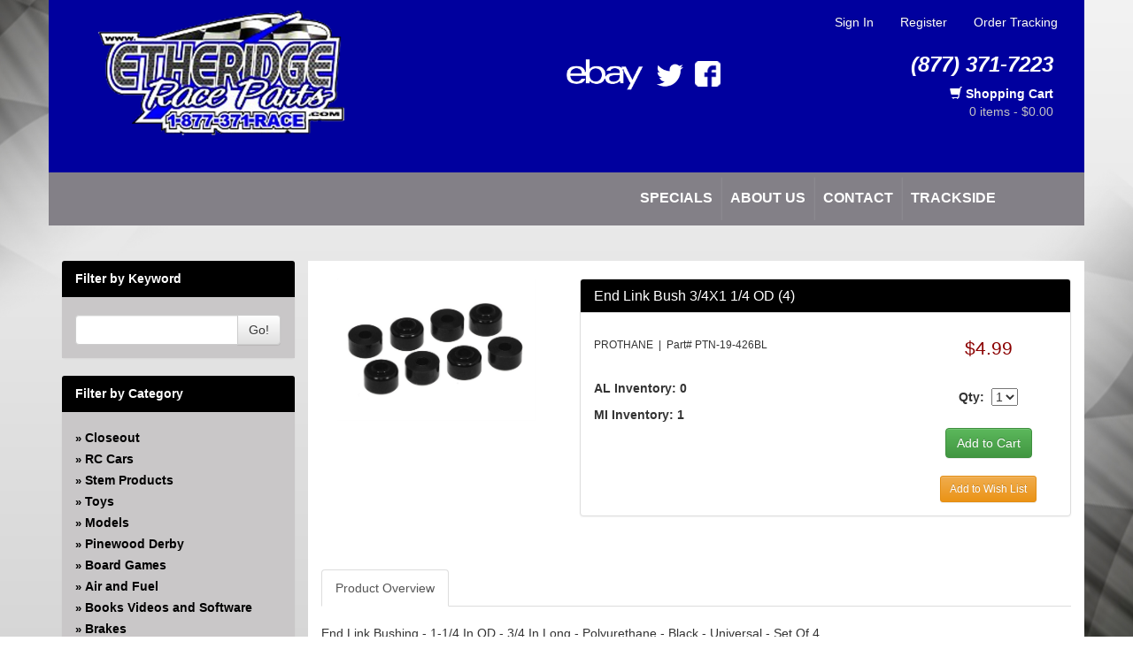

--- FILE ---
content_type: text/html; charset=UTF-8
request_url: https://etheridgeraceparts.com/item/1283426-end-link-bush-34x1-14-od-4
body_size: 180395
content:
<!DOCTYPE html>
<html lang="en">
<head>
    <meta charset="utf-8">
<meta http-equiv="X-UA-Compatible" content="IE=edge">
<meta name="viewport" content="width=device-width, initial-scale=1">
<link rel="alternate" type="application/atom+xml" title="RSS" href="https://etheridgeraceparts.com/feed">
<link rel="alternate" type="application/rss+xml" title="RSS" href="https://etheridgeraceparts.com/rss">
<title>PTN-19-426BL | End Link Bush 3/4X1 1/4 OD (4) :: Etheridge Race Parts</title>


      <link rel="canonical" href="https://etheridgeraceparts.com/item/1283426-end-link-bush-34x1-14-od-4" />

    <meta name="keywords" content="End Link Bush 3/4X1 1/4 OD (4) ">
    <meta name="description" content="End Link Bushing - 1-1/4 In OD - 3/4 In Long - Polyurethane - Black - Universal - Set Of 4">

    <meta property="og:url" content="https://etheridgeraceparts.com/item/1283426-end-link-bush-34x1-14-od-4" />
    <meta property="og:type" content="product.item" />
    <meta property="og:title" content="End Link Bush 3/4X1 1/4 OD (4)" />
    <meta property="og:description" content="End Link Bushing - 1-1/4 In OD - 3/4 In Long - Polyurethane - Black - Universal - Set Of 4" />
    <meta property="og:image" content="/images/73a52e1c-2f70-11e7-b571-0242de99ba80/jpg/end-link-bush-34x1-14-od-4/ptn-19-426bl-1.jpg" />
    <meta property="product:retailer_item_id" content="PTN-19-426BL" />

        <meta property="product:price:amount" content="4.99" />
    <meta property="product:price:currency" content="USD" />
    
    <meta property="product:availability" content="in stock" />

  <meta name="robots" content="index, follow" />

<link rel="stylesheet" href="/assets/81/css/bootstrap.min.css">
<link rel="stylesheet" href="/assets/81/css/bootstrap-theme.min.css">
<link rel="stylesheet" href="/assets/81/css/main.css?2">
<link rel="stylesheet" href="/assets/css/mobile.css">
<link rel="stylesheet" href="/assets/81/css/mobile.css">

<link rel="stylesheet" href="/assets/css/main.css?5">
<link rel="stylesheet" href="/assets/css/ladda.min.css">
<link rel="stylesheet" href="/assets/js/zoombox/zoombox.css">
<link rel="stylesheet" href="/assets/css/froala/froala_style.min.css?2">
<link rel="stylesheet" href="https://stackpath.bootstrapcdn.com/font-awesome/4.7.0/css/font-awesome.min.css">


  <style type="text/css">
    .fr-view table td, .fr-view table th { border: 0; }
  </style>



<script type="text/javascript">
  var wishlist_label = "Wish List";
  var wishlist_possessive = "On";
</script>

<!-- HTML5 Shim and Respond.js IE8 support of HTML5 elements and media queries -->
<!-- WARNING: Respond.js doesn't work if you view the page via file:// -->
<!--[if lt IE 9]>
  <script src="https://oss.maxcdn.com/libs/html5shiv/3.7.0/html5shiv.js"></script>
  <script src="https://oss.maxcdn.com/libs/respond.js/1.4.2/respond.min.js"></script>
<![endif]-->


                <style></style>
    </head>
<body class="body">

    
    
    
    <div class="container" id="top-container">
    <header>
        <div id="top-header-container">
            <nav class="navbar navbar-inverse navbar-static-top">
                <div class="container-fluid">
                    <div class="navbar-header">
                        <a class="navbar-brand navbar-link" href="/"> <img src="https://cdn.yellowhatweb.com/graphics/4ef69766-2aef-11e7-a5c6-0242de99ba80.png" style="max-width: 100%; max-height: 180px; margin-top: -30px;"></a>
                        <button class="navbar-toggle collapsed" data-toggle="collapse" data-target="#navcol-1"><span class="sr-only">Toggle navigation</span><span class="icon-bar"></span><span class="icon-bar"></span><span class="icon-bar"></span></button>
                    </div>
                    <div class="collapse navbar-collapse" id="navcol-1">
                        <ul class="nav navbar-nav navbar-right">
                                                            <li role="presentation"><a href="https://etheridgeraceparts.com/account">Sign In</a></li>
                                <li role="presentation"><a href="https://etheridgeraceparts.com/register">Register</a></li>
                                <li role="presentation"><a href="https://etheridgeraceparts.com/account">Order Tracking</a></li>
                                                        <li role="presentation"><a class="visible-xs-block" href="/cart"><i class="glyphicon glyphicon-shopping-cart"></i> Shopping Cart</a></li>
                            <li role="presentation"><a class="visible-xs-block" href="/specials">Specials</a></li>
                            <li role="presentation"><a class="visible-xs-block" href="/about">About Us</a></li>
                            <li role="presentation"><a class="visible-xs-block" href="/contact">Contact</a></li>
                            <li role="presentation"><a class="visible-xs-block" href="/trackside">Trackside</a></li>
                        </ul>
                    </div>
                </div>
            </nav>
            <div class="hidden-xs hidden-sm" id="top-menu-extra-box">
                <div class="row">
                    <div class="col-md-offset-5 col-md-3 top-middle-extra-holder">
                        <a href="http://stores.shop.ebay.com/Etheridge-Race-Parts-Inc__W0QQ_armrsZ1"><img src="https://cdn.yellowhatweb.com/graphics/a0107340-2d12-11e7-a31f-0242de99ba80.png" alt="eBay" style="max-width: 100px;"></a>
                        <a href="http://www.twitter.com/ERPraceparts"><img src="https://cdn.yellowhatweb.com/graphics/ab9a4b0a-2d12-11e7-8bee-0242de99ba80.png" alt="Twitter" style="max-width: 40px;"></a>
                        <a href="http://www.facebook.com/pages/Etheridge-Race-Parts-Inc/250981180192"><img src="https://cdn.yellowhatweb.com/graphics/b8fc10ee-2d12-11e7-b482-0242de99ba80.png" alt="Facebook" style="max-width: 40px;"></a>
                    </div>
                    <div class="col-md-4 top-right-extra-holder">
                        <div class="hidden-xs hidden-sm" id="top-menu-cart-box">
                            <h3 style="font-weight: bold; color: white; font-style: italic;">(877) 371-7223</h3>
                            <b><span class="glyphicon glyphicon-shopping-cart"></span> Shopping Cart</b><br/>
<span id="cartContents"><a href="https://etheridgeraceparts.com/cart">0 items - $0.00</a></span>
                        </div>
                    </div>
                </div>
            </div>
        </div>
    </header>
    <div class="row text-center">
        <div class="col-md-12 hidden-xs hidden-sm text-right top-sub-menu" id="top-menu-links" style="padding-right: 100px">
            <a href="/specials">Specials</a> &nbsp;<img src="https://cdn.yellowhatweb.com/custom/VerticalLineNav.png" height="50">&nbsp;
            <a href="/about">About Us</a> &nbsp;<img src="https://cdn.yellowhatweb.com/custom/VerticalLineNav.png" height="50">&nbsp;
            <a href="/contact">Contact</a>  &nbsp;<img src="https://cdn.yellowhatweb.com/custom/VerticalLineNav.png" height="50">&nbsp;
            <a href="/trackside">Trackside</a>
        </div>
    </div>
</div>

<div class="container" id="main-body-container">

    <div class="row" id="top-keyword-search">
        <div class="col-md-12 visible-xs-block visible-sm-block">
            <form method="GET" action="https://etheridgeraceparts.com/browse" accept-charset="UTF-8">
            <div class="panel panel-default">
                <div class="panel-heading">
                    <h3 class="panel-title">Search by Part # or Keyword</h3></div>
                <div class="panel-body">
                    <div class="input-group">
                        <div class="input-group-addon"><span> <i class="glyphicon glyphicon-search"></i></span></div>
                        <input class="form-control" type="text" name="keyword" id="top-keyword-search-text">
                        <div class="input-group-btn">
                            <button class="btn btn-default" type="submit">Go!</button>
                        </div>
                    </div>
                </div>
            </div>
            </form>
        </div>
    </div>
    <div class="row visible-xs-block visible-sm-block top-filter-box">
        <div class="col-md-12 text-center">
            <div class="dropdown">
                <button class="btn btn-default dropdown-toggle" data-toggle="dropdown" aria-expanded="false" type="button">Filter by Category <span class="caret"></span></button>
                <ul class="dropdown-menu" role="menu">
                    <li role='presentation'><a href="/browse?category=140170">Closeout</a></li>
<li role='presentation'><a href="/browse?category=98137">RC Cars</a></li>
<li role='presentation'><a href="/browse?category=173199">Stem Products</a></li>
<li role='presentation'><a href="/browse?category=119262">Toys</a></li>
<li role='presentation'><a href="/browse?category=153111">Models</a></li>
<li role='presentation'><a href="/browse?category=336901">Pinewood Derby</a></li>
<li role='presentation'><a href="/browse?category=177871">Board Games</a></li>
<li role='presentation'><a href="/browse?category=59393">Air and Fuel</a></li>
<li role='presentation'><a href="/browse?category=64425">Books Videos and Software</a></li>
<li role='presentation'><a href="/browse?category=59528">Brakes</a></li>
<li role='presentation'><a href="/browse?category=59368">Chassis Components</a></li>
<li role='presentation'><a href="/browse?category=59706">Collectables and Apparel</a></li>
<li role='presentation'><a href="/browse?category=59364">Drivetrain</a></li>
<li role='presentation'><a href="/browse?category=59412">Engines and Components</a></li>
<li role='presentation'><a href="/browse?category=59326">Exhaust</a></li>
<li role='presentation'><a href="/browse?category=59348">Exterior Components</a></li>
<li role='presentation'><a href="/browse?category=59305">Fasteners</a></li>
<li role='presentation'><a href="/browse?category=59301">Fittings Hoses and Valves</a></li>
<li role='presentation'><a href="/browse?category=59322">Gaskets and Seals</a></li>
<li role='presentation'><a href="/browse?category=59361">Gauges and Accessories</a></li>
<li role='presentation'><a href="/browse?category=59593">Heating and Cooling</a></li>
<li role='presentation'><a href="/browse?category=59334">Ignitions and Electrical</a></li>
<li role='presentation'><a href="/browse?category=59342">Interior and Accessories</a></li>
<li role='presentation'><a href="/browse?category=60353">Mobile Electronics</a></li>
<li role='presentation'><a href="/browse?category=106536">New Items</a></li>
<li role='presentation'><a href="/browse?category=61012">Non-Stock/Unassigned</a></li>
<li role='presentation'><a href="/browse?category=59415">Oils, Fluids and Sealer</a></li>
<li role='presentation'><a href="/browse?category=59809">Paints and Finishing</a></li>
<li role='presentation'><a href="/browse?category=59337">Periodicals</a></li>
<li role='presentation'><a href="/browse?category=101650">Promotional Collectables and Apparel</a></li>
<li role='presentation'><a href="/browse?category=59645">Safety Equipment</a></li>
<li role='presentation'><a href="/browse?category=59519">Steering and Components</a></li>
<li role='presentation'><a href="/browse?category=59308">Suspension and Components</a></li>
<li role='presentation'><a href="/browse?category=59397">Tools</a></li>
<li role='presentation'><a href="/browse?category=59618">Towing Equipment</a></li>
<li role='presentation'><a href="/browse?category=59319">Wheels and Tires</a></li>
                </ul>
            </div>
        </div>
    </div>
    <div class="row visible-xs-block visible-sm-block top-filter-box">
        <div class="col-md-12 text-center">
            <div class="dropdown">
                <button class="btn btn-default dropdown-toggle" data-toggle="dropdown" aria-expanded="false" type="button">Filter by Brand <span class="caret"></span></button>
                <ul class="dropdown-menu" role="menu">
                    <li role='presentation'><a href='https://etheridgeraceparts.com/browse?brand=32565'>1RC RACING</a></li><li role='presentation'><a href='https://etheridgeraceparts.com/browse?brand=35009'>4FIRE INTERNATIONAL</a></li><li role='presentation'><a href='https://etheridgeraceparts.com/browse?brand=9286'>A-1 RACING PRODUCTS</a></li><li role='presentation'><a href='https://etheridgeraceparts.com/browse?brand=9601'>ACC PERFORMANCE</a></li><li role='presentation'><a href='https://etheridgeraceparts.com/browse?brand=9287'>ACCEL</a></li><li role='presentation'><a href='https://etheridgeraceparts.com/browse?brand=9583'>ACE RACING CLUTCHES</a></li><li role='presentation'><a href='https://etheridgeraceparts.com/browse?brand=9587'>ACL BEARINGS</a></li><li role='presentation'><a href='https://etheridgeraceparts.com/browse?brand=9586'>ADVANCE ADAPTERS</a></li><li role='presentation'><a href='https://etheridgeraceparts.com/browse?brand=9584'>ADVANCED CLUTCH TECHNOLOGY</a></li><li role='presentation'><a href='https://etheridgeraceparts.com/browse?brand=9288'>ADVANCED ENGINE DESIGN</a></li><li role='presentation'><a href='https://etheridgeraceparts.com/browse?brand=9590'>ADVANCED FUEL & IGNITION SYSTEMS</a></li><li role='presentation'><a href='https://etheridgeraceparts.com/browse?brand=9301'>AERO RACE WHEELS</a></li><li role='presentation'><a href='https://etheridgeraceparts.com/browse?brand=9292'>AEROMOTIVE</a></li><li role='presentation'><a href='https://etheridgeraceparts.com/browse?brand=9289'>AEROQUIP</a></li><li role='presentation'><a href='https://etheridgeraceparts.com/browse?brand=9290'>AFCO RACING PRODUCTS</a></li><li role='presentation'><a href='https://etheridgeraceparts.com/browse?brand=9589'>AFE POWER</a></li><li role='presentation'><a href='https://etheridgeraceparts.com/browse?brand=9291'>AIR FLOW RESEARCH</a></li><li role='presentation'><a href='https://etheridgeraceparts.com/browse?brand=9293'>AIRLIFT</a></li><li role='presentation'><a href='https://etheridgeraceparts.com/browse?brand=9585'>AKERLY-CHILDS</a></li><li role='presentation'><a href='https://etheridgeraceparts.com/browse?brand=9593'>ALAN GROVE COMPONENTS</a></li><li role='presentation'><a href='https://etheridgeraceparts.com/browse?brand=9294'>ALLSTAR-PERFORMANCE</a></li><li role='presentation'><a href='https://etheridgeraceparts.com/browse?brand=9295'>ALPINESTARS USA</a></li><li role='presentation'><a href='https://etheridgeraceparts.com/browse?brand=9595'>ALTRONICS INC</a></li><li role='presentation'><a href='https://etheridgeraceparts.com/browse?brand=9596'>AMALIE</a></li><li role='presentation'><a href='https://etheridgeraceparts.com/browse?brand=9581'>AMERICAN AUTOWIRE</a></li><li role='presentation'><a href='https://etheridgeraceparts.com/browse?brand=9296'>AMERICAN RACING WHEELS</a></li><li role='presentation'><a href='https://etheridgeraceparts.com/browse?brand=9597'>AMP RESEARCH</a></li><li role='presentation'><a href='https://etheridgeraceparts.com/browse?brand=15658'>ANTIGRAVITY BATTERY</a></li><li role='presentation'><a href='https://etheridgeraceparts.com/browse?brand=9600'>ARAI HELMET</a></li><li role='presentation'><a href='https://etheridgeraceparts.com/browse?brand=9298'>ARGO MANUFACTURING</a></li><li role='presentation'><a href='https://etheridgeraceparts.com/browse?brand=9299'>ARP</a></li><li role='presentation'><a href='https://etheridgeraceparts.com/browse?brand=26857'>ASMODEE USA</a></li><li role='presentation'><a href='https://etheridgeraceparts.com/browse?brand=9302'>ATI PERFORMANCE</a></li><li role='presentation'><a href='https://etheridgeraceparts.com/browse?brand=9303'>ATL FUEL CELLS</a></li><li role='presentation'><a href='https://etheridgeraceparts.com/browse?brand=27670'>ATLANTIS MODEL CO</a></li><li role='presentation'><a href='https://etheridgeraceparts.com/browse?brand=9602'>ATP CHEMICALS & SUPPLIES</a></li><li role='presentation'><a href='https://etheridgeraceparts.com/browse?brand=9306'>AURORA</a></li><li role='presentation'><a href='https://etheridgeraceparts.com/browse?brand=9304'>AUTO METER</a></li><li role='presentation'><a href='https://etheridgeraceparts.com/browse?brand=9297'>AUTO ROD CONTROLS</a></li><li role='presentation'><a href='https://etheridgeraceparts.com/browse?brand=32534'>AUTO WORLD SLOT CARS</a></li><li role='presentation'><a href='https://etheridgeraceparts.com/browse?brand=9603'>AUTO-LOC</a></li><li role='presentation'><a href='https://etheridgeraceparts.com/browse?brand=15653'>AUTO-LOC</a></li><li role='presentation'><a href='https://etheridgeraceparts.com/browse?brand=9307'>AUTOLITE</a></li><li role='presentation'><a href='https://etheridgeraceparts.com/browse?brand=9311'>B & B PERFORMANCE PRODUCTS</a></li><li role='presentation'><a href='https://etheridgeraceparts.com/browse?brand=9317'>B & M PERFORMANCE</a></li><li role='presentation'><a href='https://etheridgeraceparts.com/browse?brand=9604'>BAER BRAKES</a></li><li role='presentation'><a href='https://etheridgeraceparts.com/browse?brand=22859'>BANDAI GUNDAM</a></li><li role='presentation'><a href='https://etheridgeraceparts.com/browse?brand=9605'>BARNES</a></li><li role='presentation'><a href='https://etheridgeraceparts.com/browse?brand=9309'>BASSETT</a></li><li role='presentation'><a href='https://etheridgeraceparts.com/browse?brand=9310'>BBK PERFORMANCE</a></li><li role='presentation'><a href='https://etheridgeraceparts.com/browse?brand=9607'>BD DIESEL</a></li><li role='presentation'><a href='https://etheridgeraceparts.com/browse?brand=9609'>BE-COOL RADIATORS</a></li><li role='presentation'><a href='https://etheridgeraceparts.com/browse?brand=9610'>BEDRUG</a></li><li role='presentation'><a href='https://etheridgeraceparts.com/browse?brand=9313'>BELL HELMETS</a></li><li role='presentation'><a href='https://etheridgeraceparts.com/browse?brand=9316'>BELL TECH</a></li><li role='presentation'><a href='https://etheridgeraceparts.com/browse?brand=9314'>BERT TRANSMISSIONS</a></li><li role='presentation'><a href='https://etheridgeraceparts.com/browse?brand=9611'>BESTOP (SPECIAL ORDER ONLY)</a></li><li role='presentation'><a href='https://etheridgeraceparts.com/browse?brand=9612'>BEYEA CUSTOM HEADERS</a></li><li role='presentation'><a href='https://etheridgeraceparts.com/browse?brand=9613'>BHJ DAMPERS</a></li><li role='presentation'><a href='https://etheridgeraceparts.com/browse?brand=9325'>BILLET SPECIALTIES</a></li><li role='presentation'><a href='https://etheridgeraceparts.com/browse?brand=9315'>BILSTEIN</a></li><li role='presentation'><a href='https://etheridgeraceparts.com/browse?brand=9619'>BIONDO RACING PRODUCTS</a></li><li role='presentation'><a href='https://etheridgeraceparts.com/browse?brand=26842'>BLACKZON</a></li><li role='presentation'><a href='https://etheridgeraceparts.com/browse?brand=15663'>BMR SUSPENSION</a></li><li role='presentation'><a href='https://etheridgeraceparts.com/browse?brand=34859'>BOLD RC</a></li><li role='presentation'><a href='https://etheridgeraceparts.com/browse?brand=9321'>BORGESON</a></li><li role='presentation'><a href='https://etheridgeraceparts.com/browse?brand=9318'>BORLA</a></li><li role='presentation'><a href='https://etheridgeraceparts.com/browse?brand=9616'>BOYCE</a></li><li role='presentation'><a href='https://etheridgeraceparts.com/browse?brand=9319'>BRAD PENN OIL</a></li><li role='presentation'><a href='https://etheridgeraceparts.com/browse?brand=9320'>BRAILLE AUTO BATTERY</a></li><li role='presentation'><a href='https://etheridgeraceparts.com/browse?brand=9617'>BREMBO</a></li><li role='presentation'><a href='https://etheridgeraceparts.com/browse?brand=9322'>BRINN TRANSMISSION</a></li><li role='presentation'><a href='https://etheridgeraceparts.com/browse?brand=9618'>BRODIX</a></li><li role='presentation'><a href='https://etheridgeraceparts.com/browse?brand=9324'>BSB MANUFACTURING</a></li><li role='presentation'><a href='https://etheridgeraceparts.com/browse?brand=9621'>BUBBA ROPE</a></li><li role='presentation'><a href='https://etheridgeraceparts.com/browse?brand=9620'>BULLET PISTONS</a></li><li role='presentation'><a href='https://etheridgeraceparts.com/browse?brand=9326'>BULLY DOG</a></li><li role='presentation'><a href='https://etheridgeraceparts.com/browse?brand=9622'>BUSHWACKER</a></li><li role='presentation'><a href='https://etheridgeraceparts.com/browse?brand=9327'>BUTLERBUILT</a></li><li role='presentation'><a href='https://etheridgeraceparts.com/browse?brand=9631'>C-LINE ENGINEERING</a></li><li role='presentation'><a href='https://etheridgeraceparts.com/browse?brand=9344'>C&R RACING RADIATORS</a></li><li role='presentation'><a href='https://etheridgeraceparts.com/browse?brand=9630'>CALICO COATINGS</a></li><li role='presentation'><a href='https://etheridgeraceparts.com/browse?brand=9626'>CALIFORNIA CAR DUSTER</a></li><li role='presentation'><a href='https://etheridgeraceparts.com/browse?brand=9624'>CALLIES</a></li><li role='presentation'><a href='https://etheridgeraceparts.com/browse?brand=9329'>CANTON</a></li><li role='presentation'><a href='https://etheridgeraceparts.com/browse?brand=9644'>CARR</a></li><li role='presentation'><a href='https://etheridgeraceparts.com/browse?brand=9641'>CARRILLO RODS</a></li><li role='presentation'><a href='https://etheridgeraceparts.com/browse?brand=9330'>CARTER</a></li><li role='presentation'><a href='https://etheridgeraceparts.com/browse?brand=9347'>CENTERFORCE</a></li><li role='presentation'><a href='https://etheridgeraceparts.com/browse?brand=9333'>CHAMP PANS</a></li><li role='presentation'><a href='https://etheridgeraceparts.com/browse?brand=9334'>CHAMPION BRAND</a></li><li role='presentation'><a href='https://etheridgeraceparts.com/browse?brand=9335'>CHAMPION PLUGS</a></li><li role='presentation'><a href='https://etheridgeraceparts.com/browse?brand=9331'>CHASSIS ENGINEERING(DRAG)</a></li><li role='presentation'><a href='https://etheridgeraceparts.com/browse?brand=9640'>CHASSIS R & D</a></li><li role='presentation'><a href='https://etheridgeraceparts.com/browse?brand=9425'>CHROMOLY TORSION STOP</a></li><li role='presentation'><a href='https://etheridgeraceparts.com/browse?brand=9629'>CLASSIC INSTRUMENTS</a></li><li role='presentation'><a href='https://etheridgeraceparts.com/browse?brand=9632'>CLAYTON MACHINE WORKS</a></li><li role='presentation'><a href='https://etheridgeraceparts.com/browse?brand=9338'>CLEAR ONE</a></li><li role='presentation'><a href='https://etheridgeraceparts.com/browse?brand=9337'>CLOYES</a></li><li role='presentation'><a href='https://etheridgeraceparts.com/browse?brand=9633'>COAN</a></li><li role='presentation'><a href='https://etheridgeraceparts.com/browse?brand=9634'>COKER TIRE</a></li><li role='presentation'><a href='https://etheridgeraceparts.com/browse?brand=9623'>COLD AIR INDUCTIONS</a></li><li role='presentation'><a href='https://etheridgeraceparts.com/browse?brand=9341'>COLEMAN MACHINE</a></li><li role='presentation'><a href='https://etheridgeraceparts.com/browse?brand=9328'>COMETIC GASKETS</a></li><li role='presentation'><a href='https://etheridgeraceparts.com/browse?brand=9342'>COMPETITION CAMS</a></li><li role='presentation'><a href='https://etheridgeraceparts.com/browse?brand=9340'>COMPETITION ENGINEERING</a></li><li role='presentation'><a href='https://etheridgeraceparts.com/browse?brand=9639'>COMPUTECH SYSTEMS</a></li><li role='presentation'><a href='https://etheridgeraceparts.com/browse?brand=9625'>CONROY BLEEDERS</a></li><li role='presentation'><a href='https://etheridgeraceparts.com/browse?brand=9643'>COOL SHIRT</a></li><li role='presentation'><a href='https://etheridgeraceparts.com/browse?brand=9635'>CORSA PERFORMANCE</a></li><li role='presentation'><a href='https://etheridgeraceparts.com/browse?brand=9636'>COVERCRAFT</a></li><li role='presentation'><a href='https://etheridgeraceparts.com/browse?brand=9638'>CP PISTONS - CARRILLO</a></li><li role='presentation'><a href='https://etheridgeraceparts.com/browse?brand=9345'>CROW ENTERPRIZES</a></li><li role='presentation'><a href='https://etheridgeraceparts.com/browse?brand=9642'>CROWER</a></li><li role='presentation'><a href='https://etheridgeraceparts.com/browse?brand=9346'>CSR PERFORMANCE</a></li><li role='presentation'><a href='https://etheridgeraceparts.com/browse?brand=9645'>CTEK</a></li><li role='presentation'><a href='https://etheridgeraceparts.com/browse?brand=15583'>CURRIE ENTERPRISES</a></li><li role='presentation'><a href='https://etheridgeraceparts.com/browse?brand=9349'>CVR PERFORMANCE</a></li><li role='presentation'><a href='https://etheridgeraceparts.com/browse?brand=9332'>CYCLO</a></li><li role='presentation'><a href='https://etheridgeraceparts.com/browse?brand=9628'>CYLINDER HEAD INNOVATIONS</a></li><li role='presentation'><a href='https://etheridgeraceparts.com/browse?brand=19468'>D&L COMPANY/ STOMP ROCKETS</a></li><li role='presentation'><a href='https://etheridgeraceparts.com/browse?brand=9357'>DART</a></li><li role='presentation'><a href='https://etheridgeraceparts.com/browse?brand=9646'>DARTON SLEEVES</a></li><li role='presentation'><a href='https://etheridgeraceparts.com/browse?brand=15664'>DAYSTAR PRODUCTS INTERNATIONAL</a></li><li role='presentation'><a href='https://etheridgeraceparts.com/browse?brand=15659'>DEATSCHWERKS</a></li><li role='presentation'><a href='https://etheridgeraceparts.com/browse?brand=9351'>DEDENBEAR</a></li><li role='presentation'><a href='https://etheridgeraceparts.com/browse?brand=9663'>DEE ZEE</a></li><li role='presentation'><a href='https://etheridgeraceparts.com/browse?brand=9649'>DEIST SAFETY</a></li><li role='presentation'><a href='https://etheridgeraceparts.com/browse?brand=9650'>DEL WEST</a></li><li role='presentation'><a href='https://etheridgeraceparts.com/browse?brand=9352'>DERALE</a></li><li role='presentation'><a href='https://etheridgeraceparts.com/browse?brand=9358'>DESIGN ENGINEERING</a></li><li role='presentation'><a href='https://etheridgeraceparts.com/browse?brand=9353'>DETROIT LOCKER-TRACTECH</a></li><li role='presentation'><a href='https://etheridgeraceparts.com/browse?brand=9657'>DETROIT SPEED ENGINEERING</a></li><li role='presentation'><a href='https://etheridgeraceparts.com/browse?brand=9350'>DIABLOSPORT</a></li><li role='presentation'><a href='https://etheridgeraceparts.com/browse?brand=9354'>DIAMOND RACING PRODUCTS</a></li><li role='presentation'><a href='https://etheridgeraceparts.com/browse?brand=25735'>DIECAST MASTERS</a></li><li role='presentation'><a href='https://etheridgeraceparts.com/browse?brand=9648'>DIRT DEFENDER RACING</a></li><li role='presentation'><a href='https://etheridgeraceparts.com/browse?brand=9355'>DIVERSIFIED MACHINE</a></li><li role='presentation'><a href='https://etheridgeraceparts.com/browse?brand=9356'>DOMINATOR RACING PRODUCTS</a></li><li role='presentation'><a href='https://etheridgeraceparts.com/browse?brand=32533'>DOUBLE E R/C CONSTRUCTION</a></li><li role='presentation'><a href='https://etheridgeraceparts.com/browse?brand=9651'>DOUGS HEADERS</a></li><li role='presentation'><a href='https://etheridgeraceparts.com/browse?brand=9655'>DRAKE AUTOMOTIVE GROUP</a></li><li role='presentation'><a href='https://etheridgeraceparts.com/browse?brand=9415'>DRIVEN RACING OIL (FORMERLY JO</a></li><li role='presentation'><a href='https://etheridgeraceparts.com/browse?brand=9658'>DRIVEN STEERING WHEELS</a></li><li role='presentation'><a href='https://etheridgeraceparts.com/browse?brand=9807'>DUPLI-COLOR/KRYLON</a></li><li role='presentation'><a href='https://etheridgeraceparts.com/browse?brand=9661'>DURA-BOND</a></li><li role='presentation'><a href='https://etheridgeraceparts.com/browse?brand=9662'>DYERS RODS</a></li><li role='presentation'><a href='https://etheridgeraceparts.com/browse?brand=9653'>DYNAMAT</a></li><li role='presentation'><a href='https://etheridgeraceparts.com/browse?brand=9359'>DYNATECH</a></li><li role='presentation'><a href='https://etheridgeraceparts.com/browse?brand=9360'>DYNOMAX</a></li><li role='presentation'><a href='https://etheridgeraceparts.com/browse?brand=9664'>E3 SPARK PLUGS</a></li><li role='presentation'><a href='https://etheridgeraceparts.com/browse?brand=9361'>EAGLE</a></li><li role='presentation'><a href='https://etheridgeraceparts.com/browse?brand=9362'>EARLS</a></li><li role='presentation'><a href='https://etheridgeraceparts.com/browse?brand=9363'>EDELBROCK</a></li><li role='presentation'><a href='https://etheridgeraceparts.com/browse?brand=9675'>EDELBROCK</a></li><li role='presentation'><a href='https://etheridgeraceparts.com/browse?brand=9862'>EDELBROCK</a></li><li role='presentation'><a href='https://etheridgeraceparts.com/browse?brand=9666'>EDGE PRODUCTS</a></li><li role='presentation'><a href='https://etheridgeraceparts.com/browse?brand=9364'>EIBACH</a></li><li role='presentation'><a href='https://etheridgeraceparts.com/browse?brand=9365'>ELGIN</a></li><li role='presentation'><a href='https://etheridgeraceparts.com/browse?brand=9668'>ENDERLE</a></li><li role='presentation'><a href='https://etheridgeraceparts.com/browse?brand=9670'>ENERGY RELEASE</a></li><li role='presentation'><a href='https://etheridgeraceparts.com/browse?brand=9366'>ENERGY SUSPENSION</a></li><li role='presentation'><a href='https://etheridgeraceparts.com/browse?brand=9669'>ENGINEQUEST</a></li><li role='presentation'><a href='https://etheridgeraceparts.com/browse?brand=9671'>EXTANG</a></li><li role='presentation'><a href='https://etheridgeraceparts.com/browse?brand=15639'>FACTORY KAHNE</a></li><li role='presentation'><a href='https://etheridgeraceparts.com/browse?brand=9678'>FAST ELECTRONICS</a></li><li role='presentation'><a href='https://etheridgeraceparts.com/browse?brand=9380'>FAST SHAFTS</a></li><li role='presentation'><a href='https://etheridgeraceparts.com/browse?brand=9367'>FEL-PRO</a></li><li role='presentation'><a href='https://etheridgeraceparts.com/browse?brand=9368'>FERREA</a></li><li role='presentation'><a href='https://etheridgeraceparts.com/browse?brand=9672'>FIDANZA ENGINEERING</a></li><li role='presentation'><a href='https://etheridgeraceparts.com/browse?brand=9369'>FIVESTAR</a></li><li role='presentation'><a href='https://etheridgeraceparts.com/browse?brand=9370'>FK ROD ENDS</a></li><li role='presentation'><a href='https://etheridgeraceparts.com/browse?brand=9371'>FLAMING RIVER</a></li><li role='presentation'><a href='https://etheridgeraceparts.com/browse?brand=9372'>FLEX-A-LITE</a></li><li role='presentation'><a href='https://etheridgeraceparts.com/browse?brand=9676'>FLO-FAST</a></li><li role='presentation'><a href='https://etheridgeraceparts.com/browse?brand=9679'>FLO-TEK</a></li><li role='presentation'><a href='https://etheridgeraceparts.com/browse?brand=9373'>FLOWMASTER</a></li><li role='presentation'><a href='https://etheridgeraceparts.com/browse?brand=9374'>FLOWTECH</a></li><li role='presentation'><a href='https://etheridgeraceparts.com/browse?brand=9677'>FLUIDAMPR</a></li><li role='presentation'><a href='https://etheridgeraceparts.com/browse?brand=9660'>FLUIDYNE PERFORMANCE</a></li><li role='presentation'><a href='https://etheridgeraceparts.com/browse?brand=9377'>FORD</a></li><li role='presentation'><a href='https://etheridgeraceparts.com/browse?brand=9375'>FOX FACTORY INC</a></li><li role='presentation'><a href='https://etheridgeraceparts.com/browse?brand=9378'>FRAGOLA</a></li><li role='presentation'><a href='https://etheridgeraceparts.com/browse?brand=9376'>FRAM</a></li><li role='presentation'><a href='https://etheridgeraceparts.com/browse?brand=9379'>FRANKLAND RACING</a></li><li role='presentation'><a href='https://etheridgeraceparts.com/browse?brand=9381'>FSR RACING</a></li><li role='presentation'><a href='https://etheridgeraceparts.com/browse?brand=9673'>FST PERFORMANCE</a></li><li role='presentation'><a href='https://etheridgeraceparts.com/browse?brand=9382'>FUEL SAFE</a></li><li role='presentation'><a href='https://etheridgeraceparts.com/browse?brand=9682'>G FORCE CROSSMEMBERS</a></li><li role='presentation'><a href='https://etheridgeraceparts.com/browse?brand=9385'>G-FORCE</a></li><li role='presentation'><a href='https://etheridgeraceparts.com/browse?brand=9384'>GENESIS SHOCKS</a></li><li role='presentation'><a href='https://etheridgeraceparts.com/browse?brand=9683'>GIBSON EXHAUST</a></li><li role='presentation'><a href='https://etheridgeraceparts.com/browse?brand=9684'>GLOBAL WEST</a></li><li role='presentation'><a href='https://etheridgeraceparts.com/browse?brand=9386'>GM PERFORMANCE PARTS</a></li><li role='presentation'><a href='https://etheridgeraceparts.com/browse?brand=32524'>GOATGUNS</a></li><li role='presentation'><a href='https://etheridgeraceparts.com/browse?brand=9383'>GOODYEAR</a></li><li role='presentation'><a href='https://etheridgeraceparts.com/browse?brand=9686'>GORILLA</a></li><li role='presentation'><a href='https://etheridgeraceparts.com/browse?brand=9387'>GRANATELLI MOTORSPORTS</a></li><li role='presentation'><a href='https://etheridgeraceparts.com/browse?brand=9389'>GRANT</a></li><li role='presentation'><a href='https://etheridgeraceparts.com/browse?brand=9388'>GRIFFIN</a></li><li role='presentation'><a href='https://etheridgeraceparts.com/browse?brand=9688'>GT PERFORMANCE</a></li><li role='presentation'><a href='https://etheridgeraceparts.com/browse?brand=9391'>HANS</a></li><li role='presentation'><a href='https://etheridgeraceparts.com/browse?brand=9395'>HARD BLOK</a></li><li role='presentation'><a href='https://etheridgeraceparts.com/browse?brand=9392'>HARWOOD</a></li><li role='presentation'><a href='https://etheridgeraceparts.com/browse?brand=9691'>HASTINGS</a></li><li role='presentation'><a href='https://etheridgeraceparts.com/browse?brand=9393'>HAWK BRAKE</a></li><li role='presentation'><a href='https://etheridgeraceparts.com/browse?brand=9394'>HAYS</a></li><li role='presentation'><a href='https://etheridgeraceparts.com/browse?brand=9396'>HEDMAN</a></li><li role='presentation'><a href='https://etheridgeraceparts.com/browse?brand=9397'>HEIDTS ROD SHOP</a></li><li role='presentation'><a href='https://etheridgeraceparts.com/browse?brand=9692'>HELLWIG</a></li><li role='presentation'><a href='https://etheridgeraceparts.com/browse?brand=9702'>HEPFNER RACING PRODUCTS</a></li><li role='presentation'><a href='https://etheridgeraceparts.com/browse?brand=9696'>HI-LIFT JACK</a></li><li role='presentation'><a href='https://etheridgeraceparts.com/browse?brand=9404'>HIGH VELOCITY HEADS</a></li><li role='presentation'><a href='https://etheridgeraceparts.com/browse?brand=26852'>HITEC</a></li><li role='presentation'><a href='https://etheridgeraceparts.com/browse?brand=22858'>HOBBYTYME</a></li><li role='presentation'><a href='https://etheridgeraceparts.com/browse?brand=9399'>HOLLEY</a></li><li role='presentation'><a href='https://etheridgeraceparts.com/browse?brand=9398'>HOOKER</a></li><li role='presentation'><a href='https://etheridgeraceparts.com/browse?brand=9701'>HOOKERS HARNESS</a></li><li role='presentation'><a href='https://etheridgeraceparts.com/browse?brand=9400'>HOOSIER</a></li><li role='presentation'><a href='https://etheridgeraceparts.com/browse?brand=28866'>HOT RACING</a></li><li role='presentation'><a href='https://etheridgeraceparts.com/browse?brand=9402'>HOWARDS RACING COMPONENTS</a></li><li role='presentation'><a href='https://etheridgeraceparts.com/browse?brand=9401'>HOWE</a></li><li role='presentation'><a href='https://etheridgeraceparts.com/browse?brand=9700'>HP BOOKS</a></li><li role='presentation'><a href='https://etheridgeraceparts.com/browse?brand=36199'>HPI RACING</a></li><li role='presentation'><a href='https://etheridgeraceparts.com/browse?brand=9705'>HUGHES PERFORMANCE</a></li><li role='presentation'><a href='https://etheridgeraceparts.com/browse?brand=9403'>HURST</a></li><li role='presentation'><a href='https://etheridgeraceparts.com/browse?brand=9697'>HUSHMAT</a></li><li role='presentation'><a href='https://etheridgeraceparts.com/browse?brand=9703'>HUSKY LINERS</a></li><li role='presentation'><a href='https://etheridgeraceparts.com/browse?brand=9405'>HYPERCO</a></li><li role='presentation'><a href='https://etheridgeraceparts.com/browse?brand=9706'>HYPERTECH</a></li><li role='presentation'><a href='https://etheridgeraceparts.com/browse?brand=9406'>ICON PISTONS</a></li><li role='presentation'><a href='https://etheridgeraceparts.com/browse?brand=9408'>IDEAL</a></li><li role='presentation'><a href='https://etheridgeraceparts.com/browse?brand=9407'>IDIDIT</a></li><li role='presentation'><a href='https://etheridgeraceparts.com/browse?brand=9409'>IMPACT RACING</a></li><li role='presentation'><a href='https://etheridgeraceparts.com/browse?brand=9707'>INNOVATE MOTORSPORTS</a></li><li role='presentation'><a href='https://etheridgeraceparts.com/browse?brand=9710'>INTEGRA SHOCKS</a></li><li role='presentation'><a href='https://etheridgeraceparts.com/browse?brand=9410'>INTERCOMP</a></li><li role='presentation'><a href='https://etheridgeraceparts.com/browse?brand=9709'>IRONCLAD</a></li><li role='presentation'><a href='https://etheridgeraceparts.com/browse?brand=9411'>ISKY CAMS</a></li><li role='presentation'><a href='https://etheridgeraceparts.com/browse?brand=9418'>J-W PERFORMANCE</a></li><li role='presentation'><a href='https://etheridgeraceparts.com/browse?brand=9412'>JAZ</a></li><li role='presentation'><a href='https://etheridgeraceparts.com/browse?brand=9711'>JBA PERFORMANCE EXHAUST</a></li><li role='presentation'><a href='https://etheridgeraceparts.com/browse?brand=27593'>JCONCEPTS</a></li><li role='presentation'><a href='https://etheridgeraceparts.com/browse?brand=9413'>JE PISTONS</a></li><li role='presentation'><a href='https://etheridgeraceparts.com/browse?brand=9712'>JERICO</a></li><li role='presentation'><a href='https://etheridgeraceparts.com/browse?brand=9414'>JET PERFORMANCE</a></li><li role='presentation'><a href='https://etheridgeraceparts.com/browse?brand=9713'>JIFFY-TITE</a></li><li role='presentation'><a href='https://etheridgeraceparts.com/browse?brand=9416'>JOES RACING PRODUCTS</a></li><li role='presentation'><a href='https://etheridgeraceparts.com/browse?brand=9417'>JONES RACING PRODUCTS</a></li><li role='presentation'><a href='https://etheridgeraceparts.com/browse?brand=9714'>JP PERFORMANCE</a></li><li role='presentation'><a href='https://etheridgeraceparts.com/browse?brand=9715'>JRI SHOCKS</a></li><li role='presentation'><a href='https://etheridgeraceparts.com/browse?brand=9724'>K-MOTION</a></li><li role='presentation'><a href='https://etheridgeraceparts.com/browse?brand=9426'>K.S.E. RACING</a></li><li role='presentation'><a href='https://etheridgeraceparts.com/browse?brand=27592'>K1 RACEGEAR</a></li><li role='presentation'><a href='https://etheridgeraceparts.com/browse?brand=9718'>KB CARBURETORS</a></li><li role='presentation'><a href='https://etheridgeraceparts.com/browse?brand=9719'>KC HILITES</a></li><li role='presentation'><a href='https://etheridgeraceparts.com/browse?brand=9723'>KEEP IT CLEAN</a></li><li role='presentation'><a href='https://etheridgeraceparts.com/browse?brand=9419'>KEITH BLACK PISTONS</a></li><li role='presentation'><a href='https://etheridgeraceparts.com/browse?brand=9722'>KENDALL OIL</a></li><li role='presentation'><a href='https://etheridgeraceparts.com/browse?brand=15594'>KEVCO</a></li><li role='presentation'><a href='https://etheridgeraceparts.com/browse?brand=9721'>KING BEARINGS</a></li><li role='presentation'><a href='https://etheridgeraceparts.com/browse?brand=9725'>KINSER AIR FILTERS</a></li><li role='presentation'><a href='https://etheridgeraceparts.com/browse?brand=9420'>KINSLER</a></li><li role='presentation'><a href='https://etheridgeraceparts.com/browse?brand=9421'>KIRKEY</a></li><li role='presentation'><a href='https://etheridgeraceparts.com/browse?brand=9422'>KLUHSMAN RACING PRODUCTS</a></li><li role='presentation'><a href='https://etheridgeraceparts.com/browse?brand=9727'>KONI SHOCKS</a></li><li role='presentation'><a href='https://etheridgeraceparts.com/browse?brand=9728'>KOOL MAT</a></li><li role='presentation'><a href='https://etheridgeraceparts.com/browse?brand=9424'>KRC POWER STEERING</a></li><li role='presentation'><a href='https://etheridgeraceparts.com/browse?brand=9720'>KWIK CHANGE PRODUCTS</a></li><li role='presentation'><a href='https://etheridgeraceparts.com/browse?brand=9729'>KYB SHOCKS</a></li><li role='presentation'><a href='https://etheridgeraceparts.com/browse?brand=27671'>KYOSHO</a></li><li role='presentation'><a href='https://etheridgeraceparts.com/browse?brand=9434'>LAKEWOOD</a></li><li role='presentation'><a href='https://etheridgeraceparts.com/browse?brand=9427'>LANDRUM SPRINGS</a></li><li role='presentation'><a href='https://etheridgeraceparts.com/browse?brand=9733'>LITHIUM PRODUCTS</a></li><li role='presentation'><a href='https://etheridgeraceparts.com/browse?brand=9730'>LIVERNOIS MOTORSPORTS</a></li><li role='presentation'><a href='https://etheridgeraceparts.com/browse?brand=9731'>LIZARD SKIN</a></li><li role='presentation'><a href='https://etheridgeraceparts.com/browse?brand=9732'>LOCTITE</a></li><li role='presentation'><a href='https://etheridgeraceparts.com/browse?brand=9430'>LONGACRE</a></li><li role='presentation'><a href='https://etheridgeraceparts.com/browse?brand=9431'>LSM RACING PRODUCTS</a></li><li role='presentation'><a href='https://etheridgeraceparts.com/browse?brand=9432'>LUCAS OIL</a></li><li role='presentation'><a href='https://etheridgeraceparts.com/browse?brand=9428'>LUNATI</a></li><li role='presentation'><a href='https://etheridgeraceparts.com/browse?brand=9433'>LUND</a></li><li role='presentation'><a href='https://etheridgeraceparts.com/browse?brand=9457'>M & W ALUMINUM PRODUCTS</a></li><li role='presentation'><a href='https://etheridgeraceparts.com/browse?brand=9739'>M&H RACEMASTER</a></li><li role='presentation'><a href='https://etheridgeraceparts.com/browse?brand=9456'>MAC'S CUSTOM TIE-DOWNS</a></li><li role='presentation'><a href='https://etheridgeraceparts.com/browse?brand=9436'>MAGNAFLOW PERF EXHAUST</a></li><li role='presentation'><a href='https://etheridgeraceparts.com/browse?brand=9453'>MAGNAFUEL/MAGNAFLOW FUEL SYSTE</a></li><li role='presentation'><a href='https://etheridgeraceparts.com/browse?brand=9437'>MAHLE PISTONS</a></li><li role='presentation'><a href='https://etheridgeraceparts.com/browse?brand=9438'>MALLORY</a></li><li role='presentation'><a href='https://etheridgeraceparts.com/browse?brand=9449'>MANHATTON OIL</a></li><li role='presentation'><a href='https://etheridgeraceparts.com/browse?brand=9439'>MANLEY</a></li><li role='presentation'><a href='https://etheridgeraceparts.com/browse?brand=9452'>MARCH</a></li><li role='presentation'><a href='https://etheridgeraceparts.com/browse?brand=9750'>MARK WILLIAMS</a></li><li role='presentation'><a href='https://etheridgeraceparts.com/browse?brand=9735'>MAXIMA RACING OILS</a></li><li role='presentation'><a href='https://etheridgeraceparts.com/browse?brand=9441'>MCGARD</a></li><li role='presentation'><a href='https://etheridgeraceparts.com/browse?brand=9442'>MCLEOD (SPECIAL ORDER ONLY)</a></li><li role='presentation'><a href='https://etheridgeraceparts.com/browse?brand=9308'>MECHANIX WEAR</a></li><li role='presentation'><a href='https://etheridgeraceparts.com/browse?brand=9444'>MELLING</a></li><li role='presentation'><a href='https://etheridgeraceparts.com/browse?brand=9445'>MEZIERE</a></li><li role='presentation'><a href='https://etheridgeraceparts.com/browse?brand=9738'>MGP CALIPER COVER</a></li><li role='presentation'><a href='https://etheridgeraceparts.com/browse?brand=9435'>MICHIGAN 77</a></li><li role='presentation'><a href='https://etheridgeraceparts.com/browse?brand=9446'>MICKEY THOMPSON</a></li><li role='presentation'><a href='https://etheridgeraceparts.com/browse?brand=9447'>MILODON</a></li><li role='presentation'><a href='https://etheridgeraceparts.com/browse?brand=9741'>MOBIL 1</a></li><li role='presentation'><a href='https://etheridgeraceparts.com/browse?brand=9448'>MOOG</a></li><li role='presentation'><a href='https://etheridgeraceparts.com/browse?brand=19034'>MOORE'S IDEAL PRODUCTS</a></li><li role='presentation'><a href='https://etheridgeraceparts.com/browse?brand=9450'>MOROSO</a></li><li role='presentation'><a href='https://etheridgeraceparts.com/browse?brand=9443'>MOSER ENGINEERING</a></li><li role='presentation'><a href='https://etheridgeraceparts.com/browse?brand=9746'>MOTHERS</a></li><li role='presentation'><a href='https://etheridgeraceparts.com/browse?brand=9451'>MOTIVE GEAR</a></li><li role='presentation'><a href='https://etheridgeraceparts.com/browse?brand=9748'>MOTIVE GEAR</a></li><li role='presentation'><a href='https://etheridgeraceparts.com/browse?brand=9747'>MOTUL USA</a></li><li role='presentation'><a href='https://etheridgeraceparts.com/browse?brand=9744'>MPD RACING</a></li><li role='presentation'><a href='https://etheridgeraceparts.com/browse?brand=9454'>MR. GASKET</a></li><li role='presentation'><a href='https://etheridgeraceparts.com/browse?brand=9455'>MSD IGNITION</a></li><li role='presentation'><a href='https://etheridgeraceparts.com/browse?brand=9751'>MYLAPS SPORTS TIMING</a></li><li role='presentation'><a href='https://etheridgeraceparts.com/browse?brand=10008'>NEBO</a></li><li role='presentation'><a href='https://etheridgeraceparts.com/browse?brand=9753'>NECKSGEN</a></li><li role='presentation'><a href='https://etheridgeraceparts.com/browse?brand=9757'>NEW VINTAGE USA</a></li><li role='presentation'><a href='https://etheridgeraceparts.com/browse?brand=9458'>NGK</a></li><li role='presentation'><a href='https://etheridgeraceparts.com/browse?brand=9460'>NITROUS EXPRESS</a></li><li role='presentation'><a href='https://etheridgeraceparts.com/browse?brand=9459'>NITROUS OXIDE SYSTEMS</a></li><li role='presentation'><a href='https://etheridgeraceparts.com/browse?brand=9756'>NORTHERN RADIATOR</a></li><li role='presentation'><a href='https://etheridgeraceparts.com/browse?brand=9461'>OBERG FILTERS</a></li><li role='presentation'><a href='https://etheridgeraceparts.com/browse?brand=9462'>ODYSSEY BATTERY</a></li><li role='presentation'><a href='https://etheridgeraceparts.com/browse?brand=9758'>OLIVER RODS</a></li><li role='presentation'><a href='https://etheridgeraceparts.com/browse?brand=9759'>OMP RACING</a></li><li role='presentation'><a href='https://etheridgeraceparts.com/browse?brand=9760'>OPTIC ARMOR WINDOWS</a></li><li role='presentation'><a href='https://etheridgeraceparts.com/browse?brand=9464'>OPTIMA BATTERY</a></li><li role='presentation'><a href='https://etheridgeraceparts.com/browse?brand=9761'>ORACLE LIGHTING TECHNOLOGIES</a></li><li role='presentation'><a href='https://etheridgeraceparts.com/browse?brand=9463'>OUT-PACE RACING PRODUCTS</a></li><li role='presentation'><a href='https://etheridgeraceparts.com/browse?brand=9465'>OUTERWEARS</a></li><li role='presentation'><a href='https://etheridgeraceparts.com/browse?brand=26035'>OWI</a></li><li role='presentation'><a href='https://etheridgeraceparts.com/browse?brand=9762'>PAC RACING SPRINGS</a></li><li role='presentation'><a href='https://etheridgeraceparts.com/browse?brand=9764'>PACER PERFORMANCE</a></li><li role='presentation'><a href='https://etheridgeraceparts.com/browse?brand=9487'>PAINLESS WIRING</a></li><li role='presentation'><a href='https://etheridgeraceparts.com/browse?brand=34806'>PALE BLUE EARTH</a></li><li role='presentation'><a href='https://etheridgeraceparts.com/browse?brand=9468'>PATRIOT EXHAUST</a></li><li role='presentation'><a href='https://etheridgeraceparts.com/browse?brand=9765'>PENSKE RACING SHOCKS</a></li><li role='presentation'><a href='https://etheridgeraceparts.com/browse?brand=9776'>PERFORMANCE ACCESSORIES</a></li><li role='presentation'><a href='https://etheridgeraceparts.com/browse?brand=9469'>PERFORMANCE BODIES</a></li><li role='presentation'><a href='https://etheridgeraceparts.com/browse?brand=9476'>PERFORMANCE BODIES</a></li><li role='presentation'><a href='https://etheridgeraceparts.com/browse?brand=9659'>PERFORMANCE DISTRIBUTORS</a></li><li role='presentation'><a href='https://etheridgeraceparts.com/browse?brand=9472'>PERFORMANCE FRICTION</a></li><li role='presentation'><a href='https://etheridgeraceparts.com/browse?brand=9481'>PERMA-COOL</a></li><li role='presentation'><a href='https://etheridgeraceparts.com/browse?brand=9470'>PERMATEX</a></li><li role='presentation'><a href='https://etheridgeraceparts.com/browse?brand=9484'>PERTRONIX IGNITION</a></li><li role='presentation'><a href='https://etheridgeraceparts.com/browse?brand=9486'>PETERSON FLUID</a></li><li role='presentation'><a href='https://etheridgeraceparts.com/browse?brand=9768'>PHOENIX RACING WHEELS</a></li><li role='presentation'><a href='https://etheridgeraceparts.com/browse?brand=9769'>PHOENIX SYSTEMS</a></li><li role='presentation'><a href='https://etheridgeraceparts.com/browse?brand=9770'>PIAA</a></li><li role='presentation'><a href='https://etheridgeraceparts.com/browse?brand=36195'>PINECAR</a></li><li role='presentation'><a href='https://etheridgeraceparts.com/browse?brand=9473'>PIONEER</a></li><li role='presentation'><a href='https://etheridgeraceparts.com/browse?brand=9474'>PIT-PAL PRODUCTS</a></li><li role='presentation'><a href='https://etheridgeraceparts.com/browse?brand=9475'>PJH PRODUCTS</a></li><li role='presentation'><a href='https://etheridgeraceparts.com/browse?brand=9772'>POR-15</a></li><li role='presentation'><a href='https://etheridgeraceparts.com/browse?brand=9763'>POWER BOND BALANCERS</a></li><li role='presentation'><a href='https://etheridgeraceparts.com/browse?brand=26036'>POWERHOBBY</a></li><li role='presentation'><a href='https://etheridgeraceparts.com/browse?brand=9477'>POWERHOUSE</a></li><li role='presentation'><a href='https://etheridgeraceparts.com/browse?brand=9488'>POWERMASTER</a></li><li role='presentation'><a href='https://etheridgeraceparts.com/browse?brand=9778'>POWERTRAX</a></li><li role='presentation'><a href='https://etheridgeraceparts.com/browse?brand=9478'>PPM RACING COMPONENTS</a></li><li role='presentation'><a href='https://etheridgeraceparts.com/browse?brand=9480'>PRC</a></li><li role='presentation'><a href='https://etheridgeraceparts.com/browse?brand=9485'>PRECISION SHAFT TECHNOLOGIES</a></li><li role='presentation'><a href='https://etheridgeraceparts.com/browse?brand=9479'>PRO BLEND</a></li><li role='presentation'><a href='https://etheridgeraceparts.com/browse?brand=9482'>PRO SHOCK</a></li><li role='presentation'><a href='https://etheridgeraceparts.com/browse?brand=9767'>PRO-GRAM ENGINEERING</a></li><li role='presentation'><a href='https://etheridgeraceparts.com/browse?brand=9773'>PROFILER PERFORMANCE PRODUCTS</a></li><li role='presentation'><a href='https://etheridgeraceparts.com/browse?brand=9471'>PROFORM</a></li><li role='presentation'><a href='https://etheridgeraceparts.com/browse?brand=9932'>PROTEC</a></li><li role='presentation'><a href='https://etheridgeraceparts.com/browse?brand=35011'>PROTEK RC</a></li><li role='presentation'><a href='https://etheridgeraceparts.com/browse?brand=9777'>PROTHANE</a></li><li role='presentation'><a href='https://etheridgeraceparts.com/browse?brand=9774'>PRW INDUSTRIES</a></li><li role='presentation'><a href='https://etheridgeraceparts.com/browse?brand=9779'>PXP RACEWEAR</a></li><li role='presentation'><a href='https://etheridgeraceparts.com/browse?brand=9780'>PYPES PERFORMANCE EXHAUST</a></li><li role='presentation'><a href='https://etheridgeraceparts.com/browse?brand=9490'>QA1</a></li><li role='presentation'><a href='https://etheridgeraceparts.com/browse?brand=9494'>QUARTER MASTER</a></li><li role='presentation'><a href='https://etheridgeraceparts.com/browse?brand=9491'>QUICK FUEL TECHNOLOGY</a></li><li role='presentation'><a href='https://etheridgeraceparts.com/browse?brand=9781'>QUICK TIME</a></li><li role='presentation'><a href='https://etheridgeraceparts.com/browse?brand=9492'>QUICKCAR RACING PRODUCTS</a></li><li role='presentation'><a href='https://etheridgeraceparts.com/browse?brand=9795'>R&M SPECIALTIES</a></li><li role='presentation'><a href='https://etheridgeraceparts.com/browse?brand=15657'>RACE FAN</a></li><li role='presentation'><a href='https://etheridgeraceparts.com/browse?brand=9794'>RACE RAMPS</a></li><li role='presentation'><a href='https://etheridgeraceparts.com/browse?brand=9500'>RACECEIVER</a></li><li role='presentation'><a href='https://etheridgeraceparts.com/browse?brand=9512'>RACEQUIP/SAFEQUIP</a></li><li role='presentation'><a href='https://etheridgeraceparts.com/browse?brand=19475'>RACERS EDGE BATTERY</a></li><li role='presentation'><a href='https://etheridgeraceparts.com/browse?brand=9783'>RACING ELECTRONICS</a></li><li role='presentation'><a href='https://etheridgeraceparts.com/browse?brand=9790'>RACING HEAD SERVICE</a></li><li role='presentation'><a href='https://etheridgeraceparts.com/browse?brand=9509'>RACING OPTICS</a></li><li role='presentation'><a href='https://etheridgeraceparts.com/browse?brand=9511'>RACING POWER CO-PACKAGED</a></li><li role='presentation'><a href='https://etheridgeraceparts.com/browse?brand=26034'>RAGE RC</a></li><li role='presentation'><a href='https://etheridgeraceparts.com/browse?brand=9496'>RAM CLUTCH</a></li><li role='presentation'><a href='https://etheridgeraceparts.com/browse?brand=9497'>RANCHO</a></li><li role='presentation'><a href='https://etheridgeraceparts.com/browse?brand=9498'>RATECH</a></li><li role='presentation'><a href='https://etheridgeraceparts.com/browse?brand=34881'>RC4WD</a></li><li role='presentation'><a href='https://etheridgeraceparts.com/browse?brand=9499'>RCI</a></li><li role='presentation'><a href='https://etheridgeraceparts.com/browse?brand=9505'>RE SUSPENSION</a></li><li role='presentation'><a href='https://etheridgeraceparts.com/browse?brand=9785'>READY LIFT</a></li><li role='presentation'><a href='https://etheridgeraceparts.com/browse?brand=9501'>RED DEVIL</a></li><li role='presentation'><a href='https://etheridgeraceparts.com/browse?brand=36197'>REDCAT</a></li><li role='presentation'><a href='https://etheridgeraceparts.com/browse?brand=10563'>REDHORSE PERFORMANCE</a></li><li role='presentation'><a href='https://etheridgeraceparts.com/browse?brand=9504'>REDLINE OIL</a></li><li role='presentation'><a href='https://etheridgeraceparts.com/browse?brand=31021'>REEFS RC</a></li><li role='presentation'><a href='https://etheridgeraceparts.com/browse?brand=9786'>REESE</a></li><li role='presentation'><a href='https://etheridgeraceparts.com/browse?brand=9789'>REID RACING</a></li><li role='presentation'><a href='https://etheridgeraceparts.com/browse?brand=9787'>REMFLEX EXHAUST GASKETS</a></li><li role='presentation'><a href='https://etheridgeraceparts.com/browse?brand=36198'>REVELL</a></li><li role='presentation'><a href='https://etheridgeraceparts.com/browse?brand=9506'>RICHMOND</a></li><li role='presentation'><a href='https://etheridgeraceparts.com/browse?brand=9300'>RIDETECH (FORMERLY AIR RIDE TE</a></li><li role='presentation'><a href='https://etheridgeraceparts.com/browse?brand=9799'>RIGHT STUFF DETAILING</a></li><li role='presentation'><a href='https://etheridgeraceparts.com/browse?brand=9792'>RIGID INDUSTRIES</a></li><li role='presentation'><a href='https://etheridgeraceparts.com/browse?brand=9791'>RING BROTHERS</a></li><li role='presentation'><a href='https://etheridgeraceparts.com/browse?brand=9507'>RJS SAFETY</a></li><li role='presentation'><a href='https://etheridgeraceparts.com/browse?brand=34741'>ROBOTIME</a></li><li role='presentation'><a href='https://etheridgeraceparts.com/browse?brand=9796'>ROLLMASTER-ROMAC</a></li><li role='presentation'><a href='https://etheridgeraceparts.com/browse?brand=9784'>ROUGH COUNTRY</a></li><li role='presentation'><a href='https://etheridgeraceparts.com/browse?brand=9797'>ROUSH PERFORMANCE PARTS</a></li><li role='presentation'><a href='https://etheridgeraceparts.com/browse?brand=9510'>ROYAL PURPLE</a></li><li role='presentation'><a href='https://etheridgeraceparts.com/browse?brand=19477'>RPM RC PRODUCTS</a></li><li role='presentation'><a href='https://etheridgeraceparts.com/browse?brand=19476'>RUGGED RADIOS</a></li><li role='presentation'><a href='https://etheridgeraceparts.com/browse?brand=9515'>RUSSELL</a></li><li role='presentation'><a href='https://etheridgeraceparts.com/browse?brand=9801'>S-A BOOKS</a></li><li role='presentation'><a href='https://etheridgeraceparts.com/browse?brand=9806'>SAFECRAFT</a></li><li role='presentation'><a href='https://etheridgeraceparts.com/browse?brand=9516'>SAFETY SYSTEMS</a></li><li role='presentation'><a href='https://etheridgeraceparts.com/browse?brand=9771'>SALDANA</a></li><li role='presentation'><a href='https://etheridgeraceparts.com/browse?brand=9802'>SAMCO SPORT</a></li><li role='presentation'><a href='https://etheridgeraceparts.com/browse?brand=9531'>SANDER ENGINEERING</a></li><li role='presentation'><a href='https://etheridgeraceparts.com/browse?brand=9803'>SANDERSON</a></li><li role='presentation'><a href='https://etheridgeraceparts.com/browse?brand=32505'>SAVOX</a></li><li role='presentation'><a href='https://etheridgeraceparts.com/browse?brand=9517'>SCAT ENTERPRISES</a></li><li role='presentation'><a href='https://etheridgeraceparts.com/browse?brand=9518'>SCE GASKETS</a></li><li role='presentation'><a href='https://etheridgeraceparts.com/browse?brand=9519'>SCHOENFELD</a></li><li role='presentation'><a href='https://etheridgeraceparts.com/browse?brand=9534'>SCORPION PERFORMANCE</a></li><li role='presentation'><a href='https://etheridgeraceparts.com/browse?brand=9522'>SCRIBNER</a></li><li role='presentation'><a href='https://etheridgeraceparts.com/browse?brand=9816'>SCROTH RACING</a></li><li role='presentation'><a href='https://etheridgeraceparts.com/browse?brand=9523'>SCS GEARS</a></li><li role='presentation'><a href='https://etheridgeraceparts.com/browse?brand=9524'>SCT PERFORMANCE</a></li><li role='presentation'><a href='https://etheridgeraceparts.com/browse?brand=9525'>SEALED POWER</a></li><li role='presentation'><a href='https://etheridgeraceparts.com/browse?brand=9529'>SEALS-IT</a></li><li role='presentation'><a href='https://etheridgeraceparts.com/browse?brand=9805'>SETRAB OIL COOLERS</a></li><li role='presentation'><a href='https://etheridgeraceparts.com/browse?brand=9528'>SHARP ROCKERS</a></li><li role='presentation'><a href='https://etheridgeraceparts.com/browse?brand=9527'>SHIFNOID</a></li><li role='presentation'><a href='https://etheridgeraceparts.com/browse?brand=9809'>SHURTRAX</a></li><li role='presentation'><a href='https://etheridgeraceparts.com/browse?brand=9530'>SIMPSON SAFETY</a></li><li role='presentation'><a href='https://etheridgeraceparts.com/browse?brand=9810'>SKYJACKER</a></li><li role='presentation'><a href='https://etheridgeraceparts.com/browse?brand=9811'>SLP PERFORMANCE</a></li><li role='presentation'><a href='https://etheridgeraceparts.com/browse?brand=9812'>SNOW PERFORMANCE</a></li><li role='presentation'><a href='https://etheridgeraceparts.com/browse?brand=9813'>SPAL ADVANCED TECHNOLOGIES</a></li><li role='presentation'><a href='https://etheridgeraceparts.com/browse?brand=9804'>SPARCO</a></li><li role='presentation'><a href='https://etheridgeraceparts.com/browse?brand=9814'>SPECIALTY CHROME</a></li><li role='presentation'><a href='https://etheridgeraceparts.com/browse?brand=32531'>SPIN COPTER</a></li><li role='presentation'><a href='https://etheridgeraceparts.com/browse?brand=9535'>SRP PISTONS</a></li><li role='presentation'><a href='https://etheridgeraceparts.com/browse?brand=22503'>ST RACING</a></li><li role='presentation'><a href='https://etheridgeraceparts.com/browse?brand=9526'>STAGE 8 FASTENERS</a></li><li role='presentation'><a href='https://etheridgeraceparts.com/browse?brand=9537'>STEEDA AUTOSPORTS</a></li><li role='presentation'><a href='https://etheridgeraceparts.com/browse?brand=9820'>STEFS PERFORMANCE PRODUCTS</a></li><li role='presentation'><a href='https://etheridgeraceparts.com/browse?brand=9538'>STEWART</a></li><li role='presentation'><a href='https://etheridgeraceparts.com/browse?brand=9821'>STILO</a></li><li role='presentation'><a href='https://etheridgeraceparts.com/browse?brand=9521'>STOCK CAR PROD-OIL PUMPS</a></li><li role='presentation'><a href='https://etheridgeraceparts.com/browse?brand=9822'>STOPTECH</a></li><li role='presentation'><a href='https://etheridgeraceparts.com/browse?brand=9539'>STRANGE</a></li><li role='presentation'><a href='https://etheridgeraceparts.com/browse?brand=9532'>STRANGE OVAL</a></li><li role='presentation'><a href='https://etheridgeraceparts.com/browse?brand=9540'>STROUD SAFETY</a></li><li role='presentation'><a href='https://etheridgeraceparts.com/browse?brand=9520'>SUPERCHIPS</a></li><li role='presentation'><a href='https://etheridgeraceparts.com/browse?brand=9815'>SUPERTRAPP</a></li><li role='presentation'><a href='https://etheridgeraceparts.com/browse?brand=9541'>SUPERWINCH</a></li><li role='presentation'><a href='https://etheridgeraceparts.com/browse?brand=9536'>SUSPENSION SPRINGS</a></li><li role='presentation'><a href='https://etheridgeraceparts.com/browse?brand=9542'>SWEET</a></li><li role='presentation'><a href='https://etheridgeraceparts.com/browse?brand=9543'>SWIFT SPRINGS</a></li><li role='presentation'><a href='https://etheridgeraceparts.com/browse?brand=9544'>SYSTEM ONE</a></li><li role='presentation'><a href='https://etheridgeraceparts.com/browse?brand=9824'>T & D MACHINE</a></li><li role='presentation'><a href='https://etheridgeraceparts.com/browse?brand=32507'>TAMIYA</a></li><li role='presentation'><a href='https://etheridgeraceparts.com/browse?brand=9545'>TANNER</a></li><li role='presentation'><a href='https://etheridgeraceparts.com/browse?brand=9546'>TAYLOR/VERTEX</a></li><li role='presentation'><a href='https://etheridgeraceparts.com/browse?brand=9547'>TCI</a></li><li role='presentation'><a href='https://etheridgeraceparts.com/browse?brand=26859'>TEAM ASSOCIATED</a></li><li role='presentation'><a href='https://etheridgeraceparts.com/browse?brand=26845'>TEAM CORALLY</a></li><li role='presentation'><a href='https://etheridgeraceparts.com/browse?brand=9548'>TEL-TAC</a></li><li role='presentation'><a href='https://etheridgeraceparts.com/browse?brand=9826'>TEN FACTORY</a></li><li role='presentation'><a href='https://etheridgeraceparts.com/browse?brand=22852'>TEXAS TOY DISTRIBUTION</a></li><li role='presentation'><a href='https://etheridgeraceparts.com/browse?brand=9614'>THE BLOWER SHOP</a></li><li role='presentation'><a href='https://etheridgeraceparts.com/browse?brand=9550'>THERMO-TEC</a></li><li role='presentation'><a href='https://etheridgeraceparts.com/browse?brand=15660'>TI22 PERFORMANCE</a></li><li role='presentation'><a href='https://etheridgeraceparts.com/browse?brand=9829'>TIGER QUICK CHANGE</a></li><li role='presentation'><a href='https://etheridgeraceparts.com/browse?brand=9551'>TILTON</a></li><li role='presentation'><a href='https://etheridgeraceparts.com/browse?brand=9830'>TIMBREN</a></li><li role='presentation'><a href='https://etheridgeraceparts.com/browse?brand=9831'>TORCO</a></li><li role='presentation'><a href='https://etheridgeraceparts.com/browse?brand=9553'>TOTAL SEAL</a></li><li role='presentation'><a href='https://etheridgeraceparts.com/browse?brand=9554'>TRANS-DAPT</a></li><li role='presentation'><a href='https://etheridgeraceparts.com/browse?brand=9556'>TRANSMISSION SPECIALTIES</a></li><li role='presentation'><a href='https://etheridgeraceparts.com/browse?brand=13747'>TRAXXAS</a></li><li role='presentation'><a href='https://etheridgeraceparts.com/browse?brand=9832'>TREMEC</a></li><li role='presentation'><a href='https://etheridgeraceparts.com/browse?brand=9825'>TREND PERFORMANCE PRODUCTS</a></li><li role='presentation'><a href='https://etheridgeraceparts.com/browse?brand=9833'>TRICK FLOW</a></li><li role='presentation'><a href='https://etheridgeraceparts.com/browse?brand=9549'>TRICK FLOW SPECIALTIES</a></li><li role='presentation'><a href='https://etheridgeraceparts.com/browse?brand=9558'>TRIPLE X RACE COMPONENTS</a></li><li role='presentation'><a href='https://etheridgeraceparts.com/browse?brand=9835'>TRUXEDO</a></li><li role='presentation'><a href='https://etheridgeraceparts.com/browse?brand=9837'>TUFLEX</a></li><li role='presentation'><a href='https://etheridgeraceparts.com/browse?brand=9557'>TURBO ACTION</a></li><li role='presentation'><a href='https://etheridgeraceparts.com/browse?brand=9555'>TURBO START</a></li><li role='presentation'><a href='https://etheridgeraceparts.com/browse?brand=9823'>TURBOSMART USA</a></li><li role='presentation'><a href='https://etheridgeraceparts.com/browse?brand=9559'>U-B MACHINE</a></li><li role='presentation'><a href='https://etheridgeraceparts.com/browse?brand=9838'>ULTRA COOL BRAKE FANS</a></li><li role='presentation'><a href='https://etheridgeraceparts.com/browse?brand=22504'>ULTRA POWER CHARGERS</a></li><li role='presentation'><a href='https://etheridgeraceparts.com/browse?brand=9560'>ULTRA SHIELD</a></li><li role='presentation'><a href='https://etheridgeraceparts.com/browse?brand=9840'>UNISTEER PERFORMANCE PRODUCTS</a></li><li role='presentation'><a href='https://etheridgeraceparts.com/browse?brand=35010'>UPGRADE RC</a></li><li role='presentation'><a href='https://etheridgeraceparts.com/browse?brand=15630'>US BRAKE</a></li><li role='presentation'><a href='https://etheridgeraceparts.com/browse?brand=9845'>VALCO</a></li><li role='presentation'><a href='https://etheridgeraceparts.com/browse?brand=9561'>VALVOLINE</a></li><li role='presentation'><a href='https://etheridgeraceparts.com/browse?brand=9842'>VDO</a></li><li role='presentation'><a href='https://etheridgeraceparts.com/browse?brand=9843'>VENTSHADE</a></li><li role='presentation'><a href='https://etheridgeraceparts.com/browse?brand=9562'>VHT</a></li><li role='presentation'><a href='https://etheridgeraceparts.com/browse?brand=9844'>VIBRANT PERFORMANCE</a></li><li role='presentation'><a href='https://etheridgeraceparts.com/browse?brand=9563'>VINTAGE AIR</a></li><li role='presentation'><a href='https://etheridgeraceparts.com/browse?brand=9846'>VOLANT</a></li><li role='presentation'><a href='https://etheridgeraceparts.com/browse?brand=9564'>VP FUEL CONTAINERS</a></li><li role='presentation'><a href='https://etheridgeraceparts.com/browse?brand=9854'>WALBRO</a></li><li role='presentation'><a href='https://etheridgeraceparts.com/browse?brand=9565'>WATERMAN RACING COMP.</a></li><li role='presentation'><a href='https://etheridgeraceparts.com/browse?brand=9852'>WEATHERTECH</a></li><li role='presentation'><a href='https://etheridgeraceparts.com/browse?brand=9567'>WEHRS MACHINE</a></li><li role='presentation'><a href='https://etheridgeraceparts.com/browse?brand=9568'>WEIAND</a></li><li role='presentation'><a href='https://etheridgeraceparts.com/browse?brand=9569'>WELD RACING</a></li><li role='presentation'><a href='https://etheridgeraceparts.com/browse?brand=9853'>WESTIN</a></li><li role='presentation'><a href='https://etheridgeraceparts.com/browse?brand=9566'>WILLYS CARB</a></li><li role='presentation'><a href='https://etheridgeraceparts.com/browse?brand=9574'>WILSON MANIFOLDS</a></li><li role='presentation'><a href='https://etheridgeraceparts.com/browse?brand=9570'>WILWOOD</a></li><li role='presentation'><a href='https://etheridgeraceparts.com/browse?brand=9571'>WINTERS</a></li><li role='presentation'><a href='https://etheridgeraceparts.com/browse?brand=9572'>WISECO</a></li><li role='presentation'><a href='https://etheridgeraceparts.com/browse?brand=9576'>WISECO-PRO TRU</a></li><li role='presentation'><a href='https://etheridgeraceparts.com/browse?brand=9573'>WIX RACING FILTERS</a></li><li role='presentation'><a href='https://etheridgeraceparts.com/browse?brand=9575'>WOODWARD MACHINE</a></li><li role='presentation'><a href='https://etheridgeraceparts.com/browse?brand=9851'>WOODY WIRES</a></li><li role='presentation'><a href='https://etheridgeraceparts.com/browse?brand=9856'>WORKSHOP HERO</a></li><li role='presentation'><a href='https://etheridgeraceparts.com/browse?brand=9577'>XRP-XTREME RACING PROD.</a></li><li role='presentation'><a href='https://etheridgeraceparts.com/browse?brand=9578'>XS POWER BATTERY</a></li><li role='presentation'><a href='https://etheridgeraceparts.com/browse?brand=35012'>YEAH RACING</a></li><li role='presentation'><a href='https://etheridgeraceparts.com/browse?brand=9859'>YELLA TERRA</a></li><li role='presentation'><a href='https://etheridgeraceparts.com/browse?brand=9579'>YUKON GEAR & AXLE</a></li><li role='presentation'><a href='https://etheridgeraceparts.com/browse?brand=9580'>ZAMP</a></li><li role='presentation'><a href='https://etheridgeraceparts.com/browse?brand=32414'>ZAP</a></li>                </ul>
            </div>
        </div>
    </div>

    <div class="row">
        <div class="col-md-3 hidden-xs hidden-sm" id="left-long-sidebar">
                            <div class="row">
    <div class="col-sm-12">
        <div class="panel panel-primary">
            <div class="panel-heading">    Filter by Keyword
</div>
            <div class="panel-body">
                            <form method="GET" action="https://etheridgeraceparts.com/browse" accept-charset="UTF-8">

    
        
        
    <div class="input-group">
        <input class="form-control" name="keyword" type="text">
        <span class="input-group-btn">
            <button class="btn btn-default" type="submit">Go!</button>
        </span>
    </div>
    
    </form>
                </div>
        </div>
    </div>
</div>

    <div class="row">
    <div class="col-sm-12">
        <div class="panel panel-primary">
            <div class="panel-heading">    Filter by Category
</div>
            <div class="panel-body">
                <div style='font-size: 0.9em; margin-left: 0px; padding-left: 1em; text-indent: -1em;'><span class='sidebar-caret'>&raquo;</span> <a href='/browse?category=140170'>Closeout</a></div>
<div style='font-size: 0.9em; margin-left: 0px; padding-left: 1em; text-indent: -1em;'><span class='sidebar-caret'>&raquo;</span> <a href='/browse?category=98137'>RC Cars</a></div>
<div style='font-size: 0.9em; margin-left: 0px; padding-left: 1em; text-indent: -1em;'><span class='sidebar-caret'>&raquo;</span> <a href='/browse?category=173199'>Stem Products</a></div>
<div style='font-size: 0.9em; margin-left: 0px; padding-left: 1em; text-indent: -1em;'><span class='sidebar-caret'>&raquo;</span> <a href='/browse?category=119262'>Toys</a></div>
<div style='font-size: 0.9em; margin-left: 0px; padding-left: 1em; text-indent: -1em;'><span class='sidebar-caret'>&raquo;</span> <a href='/browse?category=153111'>Models</a></div>
<div style='font-size: 0.9em; margin-left: 0px; padding-left: 1em; text-indent: -1em;'><span class='sidebar-caret'>&raquo;</span> <a href='/browse?category=336901'>Pinewood Derby</a></div>
<div style='font-size: 0.9em; margin-left: 0px; padding-left: 1em; text-indent: -1em;'><span class='sidebar-caret'>&raquo;</span> <a href='/browse?category=177871'>Board Games</a></div>
<div style='font-size: 0.9em; margin-left: 0px; padding-left: 1em; text-indent: -1em;'><span class='sidebar-caret'>&raquo;</span> <a href='/browse?category=59393'>Air and Fuel</a></div>
<div style='font-size: 0.9em; margin-left: 0px; padding-left: 1em; text-indent: -1em;'><span class='sidebar-caret'>&raquo;</span> <a href='/browse?category=64425'>Books Videos and Software</a></div>
<div style='font-size: 0.9em; margin-left: 0px; padding-left: 1em; text-indent: -1em;'><span class='sidebar-caret'>&raquo;</span> <a href='/browse?category=59528'>Brakes</a></div>
<div style='font-size: 0.9em; margin-left: 0px; padding-left: 1em; text-indent: -1em;'><span class='sidebar-caret'>&raquo;</span> <a href='/browse?category=59368'>Chassis Components</a></div>
<div style='font-size: 0.9em; margin-left: 0px; padding-left: 1em; text-indent: -1em;'><span class='sidebar-caret'>&raquo;</span> <a href='/browse?category=59706'>Collectables and Apparel</a></div>
<div style='font-size: 0.9em; margin-left: 0px; padding-left: 1em; text-indent: -1em;'><span class='sidebar-caret'>&raquo;</span> <a href='/browse?category=59364'>Drivetrain</a></div>
<div style='font-size: 0.9em; margin-left: 0px; padding-left: 1em; text-indent: -1em;'><span class='sidebar-caret'>&raquo;</span> <a href='/browse?category=59412'>Engines and Components</a></div>
<div style='font-size: 0.9em; margin-left: 0px; padding-left: 1em; text-indent: -1em;'><span class='sidebar-caret'>&raquo;</span> <a href='/browse?category=59326'>Exhaust</a></div>
<div style='font-size: 0.9em; margin-left: 0px; padding-left: 1em; text-indent: -1em;'><span class='sidebar-caret'>&raquo;</span> <a href='/browse?category=59348'>Exterior Components</a></div>
<div style='font-size: 0.9em; margin-left: 0px; padding-left: 1em; text-indent: -1em;'><span class='sidebar-caret'>&raquo;</span> <a href='/browse?category=59305'>Fasteners</a></div>
<div style='font-size: 0.9em; margin-left: 0px; padding-left: 1em; text-indent: -1em;'><span class='sidebar-caret'>&raquo;</span> <a href='/browse?category=59301'>Fittings Hoses and Valves</a></div>
<div style='font-size: 0.9em; margin-left: 0px; padding-left: 1em; text-indent: -1em;'><span class='sidebar-caret'>&raquo;</span> <a href='/browse?category=59322'>Gaskets and Seals</a></div>
<div style='font-size: 0.9em; margin-left: 0px; padding-left: 1em; text-indent: -1em;'><span class='sidebar-caret'>&raquo;</span> <a href='/browse?category=59361'>Gauges and Accessories</a></div>
<div style='font-size: 0.9em; margin-left: 0px; padding-left: 1em; text-indent: -1em;'><span class='sidebar-caret'>&raquo;</span> <a href='/browse?category=59593'>Heating and Cooling</a></div>
<div style='font-size: 0.9em; margin-left: 0px; padding-left: 1em; text-indent: -1em;'><span class='sidebar-caret'>&raquo;</span> <a href='/browse?category=59334'>Ignitions and Electrical</a></div>
<div style='font-size: 0.9em; margin-left: 0px; padding-left: 1em; text-indent: -1em;'><span class='sidebar-caret'>&raquo;</span> <a href='/browse?category=59342'>Interior and Accessories</a></div>
<div style='font-size: 0.9em; margin-left: 0px; padding-left: 1em; text-indent: -1em;'><span class='sidebar-caret'>&raquo;</span> <a href='/browse?category=60353'>Mobile Electronics</a></div>
<div style='font-size: 0.9em; margin-left: 0px; padding-left: 1em; text-indent: -1em;'><span class='sidebar-caret'>&raquo;</span> <a href='/browse?category=106536'>New Items</a></div>
<div style='font-size: 0.9em; margin-left: 0px; padding-left: 1em; text-indent: -1em;'><span class='sidebar-caret'>&raquo;</span> <a href='/browse?category=61012'>Non-Stock/Unassigned</a></div>
<div style='font-size: 0.9em; margin-left: 0px; padding-left: 1em; text-indent: -1em;'><span class='sidebar-caret'>&raquo;</span> <a href='/browse?category=59415'>Oils, Fluids and Sealer</a></div>
<div style='font-size: 0.9em; margin-left: 0px; padding-left: 1em; text-indent: -1em;'><span class='sidebar-caret'>&raquo;</span> <a href='/browse?category=59809'>Paints and Finishing</a></div>
<div style='font-size: 0.9em; margin-left: 0px; padding-left: 1em; text-indent: -1em;'><span class='sidebar-caret'>&raquo;</span> <a href='/browse?category=59337'>Periodicals</a></div>
<div style='font-size: 0.9em; margin-left: 0px; padding-left: 1em; text-indent: -1em;'><span class='sidebar-caret'>&raquo;</span> <a href='/browse?category=101650'>Promotional Collectables and Apparel</a></div>
<div style='font-size: 0.9em; margin-left: 0px; padding-left: 1em; text-indent: -1em;'><span class='sidebar-caret'>&raquo;</span> <a href='/browse?category=59645'>Safety Equipment</a></div>
<div style='font-size: 0.9em; margin-left: 0px; padding-left: 1em; text-indent: -1em;'><span class='sidebar-caret'>&raquo;</span> <a href='/browse?category=59519'>Steering and Components</a></div>
<div style='font-size: 0.9em; margin-left: 0px; padding-left: 1em; text-indent: -1em;'><span class='sidebar-caret'>&raquo;</span> <a href='/browse?category=59308'>Suspension and Components</a></div>
<div style='font-size: 0.9em; margin-left: 0px; padding-left: 1em; text-indent: -1em;'><span class='sidebar-caret'>&raquo;</span> <a href='/browse?category=59397'>Tools</a></div>
<div style='font-size: 0.9em; margin-left: 0px; padding-left: 1em; text-indent: -1em;'><span class='sidebar-caret'>&raquo;</span> <a href='/browse?category=59618'>Towing Equipment</a></div>
<div style='font-size: 0.9em; margin-left: 0px; padding-left: 1em; text-indent: -1em;'><span class='sidebar-caret'>&raquo;</span> <a href='/browse?category=59319'>Wheels and Tires</a></div>
            </div>
        </div>
    </div>
</div>

    <div class="row">
    <div class="col-sm-12">
        <div class="panel panel-primary">
            <div class="panel-heading">    Filter by Price Range
</div>
            <div class="panel-body">
                <div style='font-size: 0.9em;'><div style='margin-left: 0px; padding-left: 1em; text-indent: -1em;'><span class='sidebar-caret'>&rsaquo;</span> <a href='https://etheridgeraceparts.com/browse?price=10'>Less than $10</a><br/></div>
<div style='margin-left: 0px; padding-left: 1em; text-indent: -1em;'><span class='sidebar-caret'>&rsaquo;</span> <a href='https://etheridgeraceparts.com/browse?price=50'>Less than $50</a><br/></div>
<div style='margin-left: 0px; padding-left: 1em; text-indent: -1em;'><span class='sidebar-caret'>&rsaquo;</span> <a href='https://etheridgeraceparts.com/browse?price=100'>Less than $100</a><br/></div>
<div style='margin-left: 0px; padding-left: 1em; text-indent: -1em;'><span class='sidebar-caret'>&rsaquo;</span> <a href='https://etheridgeraceparts.com/browse?price=500'>Less than $500</a><br/></div>
</div>            </div>
        </div>
    </div>
</div>

    <div class="row">
    <div class="col-sm-12">
        <div class="panel panel-primary">
            <div class="panel-heading">    Filter by Brand
</div>
                            <div class="panel-body" style="overflow: auto; max-height: 500px;">
                                <div id="brand-list">
        <div style='font-size: 0.9em;'><div style='padding-left: 1em; text-indent: -1em;' class='brand-list-item'>&rsaquo; <a href='https://etheridgeraceparts.com/browse?brand=32565'>1RC RACING</a><br/></div><div style='padding-left: 1em; text-indent: -1em;' class='brand-list-item'>&rsaquo; <a href='https://etheridgeraceparts.com/browse?brand=35009'>4FIRE INTERNATIONAL</a><br/></div><div style='padding-left: 1em; text-indent: -1em;' class='brand-list-item'>&rsaquo; <a href='https://etheridgeraceparts.com/browse?brand=9286'>A-1 RACING PRODUCTS</a><br/></div><div style='padding-left: 1em; text-indent: -1em;' class='brand-list-item'>&rsaquo; <a href='https://etheridgeraceparts.com/browse?brand=9601'>ACC PERFORMANCE</a><br/></div><div style='padding-left: 1em; text-indent: -1em;' class='brand-list-item'>&rsaquo; <a href='https://etheridgeraceparts.com/browse?brand=9287'>ACCEL</a><br/></div><div style='padding-left: 1em; text-indent: -1em;' class='brand-list-item'>&rsaquo; <a href='https://etheridgeraceparts.com/browse?brand=9583'>ACE RACING CLUTCHES</a><br/></div><div style='padding-left: 1em; text-indent: -1em;' class='brand-list-item'>&rsaquo; <a href='https://etheridgeraceparts.com/browse?brand=9587'>ACL BEARINGS</a><br/></div><div style='padding-left: 1em; text-indent: -1em;' class='brand-list-item'>&rsaquo; <a href='https://etheridgeraceparts.com/browse?brand=9586'>ADVANCE ADAPTERS</a><br/></div><div style='padding-left: 1em; text-indent: -1em;' class='brand-list-item'>&rsaquo; <a href='https://etheridgeraceparts.com/browse?brand=9584'>ADVANCED CLUTCH TECHNOLOGY</a><br/></div><div style='padding-left: 1em; text-indent: -1em;' class='brand-list-item'>&rsaquo; <a href='https://etheridgeraceparts.com/browse?brand=9288'>ADVANCED ENGINE DESIGN</a><br/></div><div style='padding-left: 1em; text-indent: -1em;' class='brand-list-item'>&rsaquo; <a href='https://etheridgeraceparts.com/browse?brand=9590'>ADVANCED FUEL & IGNITION SYSTEMS</a><br/></div><div style='padding-left: 1em; text-indent: -1em;' class='brand-list-item'>&rsaquo; <a href='https://etheridgeraceparts.com/browse?brand=9301'>AERO RACE WHEELS</a><br/></div><div style='padding-left: 1em; text-indent: -1em;' class='brand-list-item'>&rsaquo; <a href='https://etheridgeraceparts.com/browse?brand=9292'>AEROMOTIVE</a><br/></div><div style='padding-left: 1em; text-indent: -1em;' class='brand-list-item'>&rsaquo; <a href='https://etheridgeraceparts.com/browse?brand=9289'>AEROQUIP</a><br/></div><div style='padding-left: 1em; text-indent: -1em;' class='brand-list-item'>&rsaquo; <a href='https://etheridgeraceparts.com/browse?brand=9290'>AFCO RACING PRODUCTS</a><br/></div><div style='padding-left: 1em; text-indent: -1em;' class='brand-list-item'>&rsaquo; <a href='https://etheridgeraceparts.com/browse?brand=9589'>AFE POWER</a><br/></div><div style='padding-left: 1em; text-indent: -1em;' class='brand-list-item'>&rsaquo; <a href='https://etheridgeraceparts.com/browse?brand=9291'>AIR FLOW RESEARCH</a><br/></div><div style='padding-left: 1em; text-indent: -1em;' class='brand-list-item'>&rsaquo; <a href='https://etheridgeraceparts.com/browse?brand=9293'>AIRLIFT</a><br/></div><div style='padding-left: 1em; text-indent: -1em;' class='brand-list-item'>&rsaquo; <a href='https://etheridgeraceparts.com/browse?brand=9585'>AKERLY-CHILDS</a><br/></div><div style='padding-left: 1em; text-indent: -1em;' class='brand-list-item'>&rsaquo; <a href='https://etheridgeraceparts.com/browse?brand=9593'>ALAN GROVE COMPONENTS</a><br/></div><div style='padding-left: 1em; text-indent: -1em;' class='brand-list-item'>&rsaquo; <a href='https://etheridgeraceparts.com/browse?brand=9294'>ALLSTAR-PERFORMANCE</a><br/></div><div style='padding-left: 1em; text-indent: -1em;' class='brand-list-item'>&rsaquo; <a href='https://etheridgeraceparts.com/browse?brand=9295'>ALPINESTARS USA</a><br/></div><div style='padding-left: 1em; text-indent: -1em;' class='brand-list-item'>&rsaquo; <a href='https://etheridgeraceparts.com/browse?brand=9595'>ALTRONICS INC</a><br/></div><div style='padding-left: 1em; text-indent: -1em;' class='brand-list-item'>&rsaquo; <a href='https://etheridgeraceparts.com/browse?brand=9596'>AMALIE</a><br/></div><div style='padding-left: 1em; text-indent: -1em;' class='brand-list-item'>&rsaquo; <a href='https://etheridgeraceparts.com/browse?brand=9581'>AMERICAN AUTOWIRE</a><br/></div><div style='padding-left: 1em; text-indent: -1em;' class='brand-list-item'>&rsaquo; <a href='https://etheridgeraceparts.com/browse?brand=9296'>AMERICAN RACING WHEELS</a><br/></div><div style='padding-left: 1em; text-indent: -1em;' class='brand-list-item'>&rsaquo; <a href='https://etheridgeraceparts.com/browse?brand=9597'>AMP RESEARCH</a><br/></div><div style='padding-left: 1em; text-indent: -1em;' class='brand-list-item'>&rsaquo; <a href='https://etheridgeraceparts.com/browse?brand=15658'>ANTIGRAVITY BATTERY</a><br/></div><div style='padding-left: 1em; text-indent: -1em;' class='brand-list-item'>&rsaquo; <a href='https://etheridgeraceparts.com/browse?brand=9600'>ARAI HELMET</a><br/></div><div style='padding-left: 1em; text-indent: -1em;' class='brand-list-item'>&rsaquo; <a href='https://etheridgeraceparts.com/browse?brand=9298'>ARGO MANUFACTURING</a><br/></div><div style='padding-left: 1em; text-indent: -1em;' class='brand-list-item'>&rsaquo; <a href='https://etheridgeraceparts.com/browse?brand=9299'>ARP</a><br/></div><div style='padding-left: 1em; text-indent: -1em;' class='brand-list-item'>&rsaquo; <a href='https://etheridgeraceparts.com/browse?brand=26857'>ASMODEE USA</a><br/></div><div style='padding-left: 1em; text-indent: -1em;' class='brand-list-item'>&rsaquo; <a href='https://etheridgeraceparts.com/browse?brand=9302'>ATI PERFORMANCE</a><br/></div><div style='padding-left: 1em; text-indent: -1em;' class='brand-list-item'>&rsaquo; <a href='https://etheridgeraceparts.com/browse?brand=9303'>ATL FUEL CELLS</a><br/></div><div style='padding-left: 1em; text-indent: -1em;' class='brand-list-item'>&rsaquo; <a href='https://etheridgeraceparts.com/browse?brand=27670'>ATLANTIS MODEL CO</a><br/></div><div style='padding-left: 1em; text-indent: -1em;' class='brand-list-item'>&rsaquo; <a href='https://etheridgeraceparts.com/browse?brand=9602'>ATP CHEMICALS & SUPPLIES</a><br/></div><div style='padding-left: 1em; text-indent: -1em;' class='brand-list-item'>&rsaquo; <a href='https://etheridgeraceparts.com/browse?brand=9306'>AURORA</a><br/></div><div style='padding-left: 1em; text-indent: -1em;' class='brand-list-item'>&rsaquo; <a href='https://etheridgeraceparts.com/browse?brand=9304'>AUTO METER</a><br/></div><div style='padding-left: 1em; text-indent: -1em;' class='brand-list-item'>&rsaquo; <a href='https://etheridgeraceparts.com/browse?brand=9297'>AUTO ROD CONTROLS</a><br/></div><div style='padding-left: 1em; text-indent: -1em;' class='brand-list-item'>&rsaquo; <a href='https://etheridgeraceparts.com/browse?brand=32534'>AUTO WORLD SLOT CARS</a><br/></div><div style='padding-left: 1em; text-indent: -1em;' class='brand-list-item'>&rsaquo; <a href='https://etheridgeraceparts.com/browse?brand=9603'>AUTO-LOC</a><br/></div><div style='padding-left: 1em; text-indent: -1em;' class='brand-list-item'>&rsaquo; <a href='https://etheridgeraceparts.com/browse?brand=15653'>AUTO-LOC</a><br/></div><div style='padding-left: 1em; text-indent: -1em;' class='brand-list-item'>&rsaquo; <a href='https://etheridgeraceparts.com/browse?brand=9307'>AUTOLITE</a><br/></div><div style='padding-left: 1em; text-indent: -1em;' class='brand-list-item'>&rsaquo; <a href='https://etheridgeraceparts.com/browse?brand=9311'>B & B PERFORMANCE PRODUCTS</a><br/></div><div style='padding-left: 1em; text-indent: -1em;' class='brand-list-item'>&rsaquo; <a href='https://etheridgeraceparts.com/browse?brand=9317'>B & M PERFORMANCE</a><br/></div><div style='padding-left: 1em; text-indent: -1em;' class='brand-list-item'>&rsaquo; <a href='https://etheridgeraceparts.com/browse?brand=9604'>BAER BRAKES</a><br/></div><div style='padding-left: 1em; text-indent: -1em;' class='brand-list-item'>&rsaquo; <a href='https://etheridgeraceparts.com/browse?brand=22859'>BANDAI GUNDAM</a><br/></div><div style='padding-left: 1em; text-indent: -1em;' class='brand-list-item'>&rsaquo; <a href='https://etheridgeraceparts.com/browse?brand=9605'>BARNES</a><br/></div><div style='padding-left: 1em; text-indent: -1em;' class='brand-list-item'>&rsaquo; <a href='https://etheridgeraceparts.com/browse?brand=9309'>BASSETT</a><br/></div><div style='padding-left: 1em; text-indent: -1em;' class='brand-list-item'>&rsaquo; <a href='https://etheridgeraceparts.com/browse?brand=9310'>BBK PERFORMANCE</a><br/></div><div style='padding-left: 1em; text-indent: -1em;' class='brand-list-item'>&rsaquo; <a href='https://etheridgeraceparts.com/browse?brand=9607'>BD DIESEL</a><br/></div><div style='padding-left: 1em; text-indent: -1em;' class='brand-list-item'>&rsaquo; <a href='https://etheridgeraceparts.com/browse?brand=9609'>BE-COOL RADIATORS</a><br/></div><div style='padding-left: 1em; text-indent: -1em;' class='brand-list-item'>&rsaquo; <a href='https://etheridgeraceparts.com/browse?brand=9610'>BEDRUG</a><br/></div><div style='padding-left: 1em; text-indent: -1em;' class='brand-list-item'>&rsaquo; <a href='https://etheridgeraceparts.com/browse?brand=9313'>BELL HELMETS</a><br/></div><div style='padding-left: 1em; text-indent: -1em;' class='brand-list-item'>&rsaquo; <a href='https://etheridgeraceparts.com/browse?brand=9316'>BELL TECH</a><br/></div><div style='padding-left: 1em; text-indent: -1em;' class='brand-list-item'>&rsaquo; <a href='https://etheridgeraceparts.com/browse?brand=9314'>BERT TRANSMISSIONS</a><br/></div><div style='padding-left: 1em; text-indent: -1em;' class='brand-list-item'>&rsaquo; <a href='https://etheridgeraceparts.com/browse?brand=9611'>BESTOP (SPECIAL ORDER ONLY)</a><br/></div><div style='padding-left: 1em; text-indent: -1em;' class='brand-list-item'>&rsaquo; <a href='https://etheridgeraceparts.com/browse?brand=9612'>BEYEA CUSTOM HEADERS</a><br/></div><div style='padding-left: 1em; text-indent: -1em;' class='brand-list-item'>&rsaquo; <a href='https://etheridgeraceparts.com/browse?brand=9613'>BHJ DAMPERS</a><br/></div><div style='padding-left: 1em; text-indent: -1em;' class='brand-list-item'>&rsaquo; <a href='https://etheridgeraceparts.com/browse?brand=9325'>BILLET SPECIALTIES</a><br/></div><div style='padding-left: 1em; text-indent: -1em;' class='brand-list-item'>&rsaquo; <a href='https://etheridgeraceparts.com/browse?brand=9315'>BILSTEIN</a><br/></div><div style='padding-left: 1em; text-indent: -1em;' class='brand-list-item'>&rsaquo; <a href='https://etheridgeraceparts.com/browse?brand=9619'>BIONDO RACING PRODUCTS</a><br/></div><div style='padding-left: 1em; text-indent: -1em;' class='brand-list-item'>&rsaquo; <a href='https://etheridgeraceparts.com/browse?brand=26842'>BLACKZON</a><br/></div><div style='padding-left: 1em; text-indent: -1em;' class='brand-list-item'>&rsaquo; <a href='https://etheridgeraceparts.com/browse?brand=15663'>BMR SUSPENSION</a><br/></div><div style='padding-left: 1em; text-indent: -1em;' class='brand-list-item'>&rsaquo; <a href='https://etheridgeraceparts.com/browse?brand=34859'>BOLD RC</a><br/></div><div style='padding-left: 1em; text-indent: -1em;' class='brand-list-item'>&rsaquo; <a href='https://etheridgeraceparts.com/browse?brand=9321'>BORGESON</a><br/></div><div style='padding-left: 1em; text-indent: -1em;' class='brand-list-item'>&rsaquo; <a href='https://etheridgeraceparts.com/browse?brand=9318'>BORLA</a><br/></div><div style='padding-left: 1em; text-indent: -1em;' class='brand-list-item'>&rsaquo; <a href='https://etheridgeraceparts.com/browse?brand=9616'>BOYCE</a><br/></div><div style='padding-left: 1em; text-indent: -1em;' class='brand-list-item'>&rsaquo; <a href='https://etheridgeraceparts.com/browse?brand=9319'>BRAD PENN OIL</a><br/></div><div style='padding-left: 1em; text-indent: -1em;' class='brand-list-item'>&rsaquo; <a href='https://etheridgeraceparts.com/browse?brand=9320'>BRAILLE AUTO BATTERY</a><br/></div><div style='padding-left: 1em; text-indent: -1em;' class='brand-list-item'>&rsaquo; <a href='https://etheridgeraceparts.com/browse?brand=9617'>BREMBO</a><br/></div><div style='padding-left: 1em; text-indent: -1em;' class='brand-list-item'>&rsaquo; <a href='https://etheridgeraceparts.com/browse?brand=9322'>BRINN TRANSMISSION</a><br/></div><div style='padding-left: 1em; text-indent: -1em;' class='brand-list-item'>&rsaquo; <a href='https://etheridgeraceparts.com/browse?brand=9618'>BRODIX</a><br/></div><div style='padding-left: 1em; text-indent: -1em;' class='brand-list-item'>&rsaquo; <a href='https://etheridgeraceparts.com/browse?brand=9324'>BSB MANUFACTURING</a><br/></div><div style='padding-left: 1em; text-indent: -1em;' class='brand-list-item'>&rsaquo; <a href='https://etheridgeraceparts.com/browse?brand=9621'>BUBBA ROPE</a><br/></div><div style='padding-left: 1em; text-indent: -1em;' class='brand-list-item'>&rsaquo; <a href='https://etheridgeraceparts.com/browse?brand=9620'>BULLET PISTONS</a><br/></div><div style='padding-left: 1em; text-indent: -1em;' class='brand-list-item'>&rsaquo; <a href='https://etheridgeraceparts.com/browse?brand=9326'>BULLY DOG</a><br/></div><div style='padding-left: 1em; text-indent: -1em;' class='brand-list-item'>&rsaquo; <a href='https://etheridgeraceparts.com/browse?brand=9622'>BUSHWACKER</a><br/></div><div style='padding-left: 1em; text-indent: -1em;' class='brand-list-item'>&rsaquo; <a href='https://etheridgeraceparts.com/browse?brand=9327'>BUTLERBUILT</a><br/></div><div style='padding-left: 1em; text-indent: -1em;' class='brand-list-item'>&rsaquo; <a href='https://etheridgeraceparts.com/browse?brand=9631'>C-LINE ENGINEERING</a><br/></div><div style='padding-left: 1em; text-indent: -1em;' class='brand-list-item'>&rsaquo; <a href='https://etheridgeraceparts.com/browse?brand=9344'>C&R RACING RADIATORS</a><br/></div><div style='padding-left: 1em; text-indent: -1em;' class='brand-list-item'>&rsaquo; <a href='https://etheridgeraceparts.com/browse?brand=9630'>CALICO COATINGS</a><br/></div><div style='padding-left: 1em; text-indent: -1em;' class='brand-list-item'>&rsaquo; <a href='https://etheridgeraceparts.com/browse?brand=9626'>CALIFORNIA CAR DUSTER</a><br/></div><div style='padding-left: 1em; text-indent: -1em;' class='brand-list-item'>&rsaquo; <a href='https://etheridgeraceparts.com/browse?brand=9624'>CALLIES</a><br/></div><div style='padding-left: 1em; text-indent: -1em;' class='brand-list-item'>&rsaquo; <a href='https://etheridgeraceparts.com/browse?brand=9329'>CANTON</a><br/></div><div style='padding-left: 1em; text-indent: -1em;' class='brand-list-item'>&rsaquo; <a href='https://etheridgeraceparts.com/browse?brand=9644'>CARR</a><br/></div><div style='padding-left: 1em; text-indent: -1em;' class='brand-list-item'>&rsaquo; <a href='https://etheridgeraceparts.com/browse?brand=9641'>CARRILLO RODS</a><br/></div><div style='padding-left: 1em; text-indent: -1em;' class='brand-list-item'>&rsaquo; <a href='https://etheridgeraceparts.com/browse?brand=9330'>CARTER</a><br/></div><div style='padding-left: 1em; text-indent: -1em;' class='brand-list-item'>&rsaquo; <a href='https://etheridgeraceparts.com/browse?brand=9347'>CENTERFORCE</a><br/></div><div style='padding-left: 1em; text-indent: -1em;' class='brand-list-item'>&rsaquo; <a href='https://etheridgeraceparts.com/browse?brand=9333'>CHAMP PANS</a><br/></div><div style='padding-left: 1em; text-indent: -1em;' class='brand-list-item'>&rsaquo; <a href='https://etheridgeraceparts.com/browse?brand=9334'>CHAMPION BRAND</a><br/></div><div style='padding-left: 1em; text-indent: -1em;' class='brand-list-item'>&rsaquo; <a href='https://etheridgeraceparts.com/browse?brand=9335'>CHAMPION PLUGS</a><br/></div><div style='padding-left: 1em; text-indent: -1em;' class='brand-list-item'>&rsaquo; <a href='https://etheridgeraceparts.com/browse?brand=9331'>CHASSIS ENGINEERING(DRAG)</a><br/></div><div style='padding-left: 1em; text-indent: -1em;' class='brand-list-item'>&rsaquo; <a href='https://etheridgeraceparts.com/browse?brand=9640'>CHASSIS R & D</a><br/></div><div style='padding-left: 1em; text-indent: -1em;' class='brand-list-item'>&rsaquo; <a href='https://etheridgeraceparts.com/browse?brand=9425'>CHROMOLY TORSION STOP</a><br/></div><div style='padding-left: 1em; text-indent: -1em;' class='brand-list-item'>&rsaquo; <a href='https://etheridgeraceparts.com/browse?brand=9629'>CLASSIC INSTRUMENTS</a><br/></div><div style='padding-left: 1em; text-indent: -1em;' class='brand-list-item'>&rsaquo; <a href='https://etheridgeraceparts.com/browse?brand=9632'>CLAYTON MACHINE WORKS</a><br/></div><div style='padding-left: 1em; text-indent: -1em;' class='brand-list-item'>&rsaquo; <a href='https://etheridgeraceparts.com/browse?brand=9338'>CLEAR ONE</a><br/></div><div style='padding-left: 1em; text-indent: -1em;' class='brand-list-item'>&rsaquo; <a href='https://etheridgeraceparts.com/browse?brand=9337'>CLOYES</a><br/></div><div style='padding-left: 1em; text-indent: -1em;' class='brand-list-item'>&rsaquo; <a href='https://etheridgeraceparts.com/browse?brand=9633'>COAN</a><br/></div><div style='padding-left: 1em; text-indent: -1em;' class='brand-list-item'>&rsaquo; <a href='https://etheridgeraceparts.com/browse?brand=9634'>COKER TIRE</a><br/></div><div style='padding-left: 1em; text-indent: -1em;' class='brand-list-item'>&rsaquo; <a href='https://etheridgeraceparts.com/browse?brand=9623'>COLD AIR INDUCTIONS</a><br/></div><div style='padding-left: 1em; text-indent: -1em;' class='brand-list-item'>&rsaquo; <a href='https://etheridgeraceparts.com/browse?brand=9341'>COLEMAN MACHINE</a><br/></div><div style='padding-left: 1em; text-indent: -1em;' class='brand-list-item'>&rsaquo; <a href='https://etheridgeraceparts.com/browse?brand=9328'>COMETIC GASKETS</a><br/></div><div style='padding-left: 1em; text-indent: -1em;' class='brand-list-item'>&rsaquo; <a href='https://etheridgeraceparts.com/browse?brand=9342'>COMPETITION CAMS</a><br/></div><div style='padding-left: 1em; text-indent: -1em;' class='brand-list-item'>&rsaquo; <a href='https://etheridgeraceparts.com/browse?brand=9340'>COMPETITION ENGINEERING</a><br/></div><div style='padding-left: 1em; text-indent: -1em;' class='brand-list-item'>&rsaquo; <a href='https://etheridgeraceparts.com/browse?brand=9639'>COMPUTECH SYSTEMS</a><br/></div><div style='padding-left: 1em; text-indent: -1em;' class='brand-list-item'>&rsaquo; <a href='https://etheridgeraceparts.com/browse?brand=9625'>CONROY BLEEDERS</a><br/></div><div style='padding-left: 1em; text-indent: -1em;' class='brand-list-item'>&rsaquo; <a href='https://etheridgeraceparts.com/browse?brand=9643'>COOL SHIRT</a><br/></div><div style='padding-left: 1em; text-indent: -1em;' class='brand-list-item'>&rsaquo; <a href='https://etheridgeraceparts.com/browse?brand=9635'>CORSA PERFORMANCE</a><br/></div><div style='padding-left: 1em; text-indent: -1em;' class='brand-list-item'>&rsaquo; <a href='https://etheridgeraceparts.com/browse?brand=9636'>COVERCRAFT</a><br/></div><div style='padding-left: 1em; text-indent: -1em;' class='brand-list-item'>&rsaquo; <a href='https://etheridgeraceparts.com/browse?brand=9638'>CP PISTONS - CARRILLO</a><br/></div><div style='padding-left: 1em; text-indent: -1em;' class='brand-list-item'>&rsaquo; <a href='https://etheridgeraceparts.com/browse?brand=9345'>CROW ENTERPRIZES</a><br/></div><div style='padding-left: 1em; text-indent: -1em;' class='brand-list-item'>&rsaquo; <a href='https://etheridgeraceparts.com/browse?brand=9642'>CROWER</a><br/></div><div style='padding-left: 1em; text-indent: -1em;' class='brand-list-item'>&rsaquo; <a href='https://etheridgeraceparts.com/browse?brand=9346'>CSR PERFORMANCE</a><br/></div><div style='padding-left: 1em; text-indent: -1em;' class='brand-list-item'>&rsaquo; <a href='https://etheridgeraceparts.com/browse?brand=9645'>CTEK</a><br/></div><div style='padding-left: 1em; text-indent: -1em;' class='brand-list-item'>&rsaquo; <a href='https://etheridgeraceparts.com/browse?brand=15583'>CURRIE ENTERPRISES</a><br/></div><div style='padding-left: 1em; text-indent: -1em;' class='brand-list-item'>&rsaquo; <a href='https://etheridgeraceparts.com/browse?brand=9349'>CVR PERFORMANCE</a><br/></div><div style='padding-left: 1em; text-indent: -1em;' class='brand-list-item'>&rsaquo; <a href='https://etheridgeraceparts.com/browse?brand=9332'>CYCLO</a><br/></div><div style='padding-left: 1em; text-indent: -1em;' class='brand-list-item'>&rsaquo; <a href='https://etheridgeraceparts.com/browse?brand=9628'>CYLINDER HEAD INNOVATIONS</a><br/></div><div style='padding-left: 1em; text-indent: -1em;' class='brand-list-item'>&rsaquo; <a href='https://etheridgeraceparts.com/browse?brand=19468'>D&L COMPANY/ STOMP ROCKETS</a><br/></div><div style='padding-left: 1em; text-indent: -1em;' class='brand-list-item'>&rsaquo; <a href='https://etheridgeraceparts.com/browse?brand=9357'>DART</a><br/></div><div style='padding-left: 1em; text-indent: -1em;' class='brand-list-item'>&rsaquo; <a href='https://etheridgeraceparts.com/browse?brand=9646'>DARTON SLEEVES</a><br/></div><div style='padding-left: 1em; text-indent: -1em;' class='brand-list-item'>&rsaquo; <a href='https://etheridgeraceparts.com/browse?brand=15664'>DAYSTAR PRODUCTS INTERNATIONAL</a><br/></div><div style='padding-left: 1em; text-indent: -1em;' class='brand-list-item'>&rsaquo; <a href='https://etheridgeraceparts.com/browse?brand=15659'>DEATSCHWERKS</a><br/></div><div style='padding-left: 1em; text-indent: -1em;' class='brand-list-item'>&rsaquo; <a href='https://etheridgeraceparts.com/browse?brand=9351'>DEDENBEAR</a><br/></div><div style='padding-left: 1em; text-indent: -1em;' class='brand-list-item'>&rsaquo; <a href='https://etheridgeraceparts.com/browse?brand=9663'>DEE ZEE</a><br/></div><div style='padding-left: 1em; text-indent: -1em;' class='brand-list-item'>&rsaquo; <a href='https://etheridgeraceparts.com/browse?brand=9649'>DEIST SAFETY</a><br/></div><div style='padding-left: 1em; text-indent: -1em;' class='brand-list-item'>&rsaquo; <a href='https://etheridgeraceparts.com/browse?brand=9650'>DEL WEST</a><br/></div><div style='padding-left: 1em; text-indent: -1em;' class='brand-list-item'>&rsaquo; <a href='https://etheridgeraceparts.com/browse?brand=9352'>DERALE</a><br/></div><div style='padding-left: 1em; text-indent: -1em;' class='brand-list-item'>&rsaquo; <a href='https://etheridgeraceparts.com/browse?brand=9358'>DESIGN ENGINEERING</a><br/></div><div style='padding-left: 1em; text-indent: -1em;' class='brand-list-item'>&rsaquo; <a href='https://etheridgeraceparts.com/browse?brand=9353'>DETROIT LOCKER-TRACTECH</a><br/></div><div style='padding-left: 1em; text-indent: -1em;' class='brand-list-item'>&rsaquo; <a href='https://etheridgeraceparts.com/browse?brand=9657'>DETROIT SPEED ENGINEERING</a><br/></div><div style='padding-left: 1em; text-indent: -1em;' class='brand-list-item'>&rsaquo; <a href='https://etheridgeraceparts.com/browse?brand=9350'>DIABLOSPORT</a><br/></div><div style='padding-left: 1em; text-indent: -1em;' class='brand-list-item'>&rsaquo; <a href='https://etheridgeraceparts.com/browse?brand=9354'>DIAMOND RACING PRODUCTS</a><br/></div><div style='padding-left: 1em; text-indent: -1em;' class='brand-list-item'>&rsaquo; <a href='https://etheridgeraceparts.com/browse?brand=25735'>DIECAST MASTERS</a><br/></div><div style='padding-left: 1em; text-indent: -1em;' class='brand-list-item'>&rsaquo; <a href='https://etheridgeraceparts.com/browse?brand=9648'>DIRT DEFENDER RACING</a><br/></div><div style='padding-left: 1em; text-indent: -1em;' class='brand-list-item'>&rsaquo; <a href='https://etheridgeraceparts.com/browse?brand=9355'>DIVERSIFIED MACHINE</a><br/></div><div style='padding-left: 1em; text-indent: -1em;' class='brand-list-item'>&rsaquo; <a href='https://etheridgeraceparts.com/browse?brand=9356'>DOMINATOR RACING PRODUCTS</a><br/></div><div style='padding-left: 1em; text-indent: -1em;' class='brand-list-item'>&rsaquo; <a href='https://etheridgeraceparts.com/browse?brand=32533'>DOUBLE E R/C CONSTRUCTION</a><br/></div><div style='padding-left: 1em; text-indent: -1em;' class='brand-list-item'>&rsaquo; <a href='https://etheridgeraceparts.com/browse?brand=9651'>DOUGS HEADERS</a><br/></div><div style='padding-left: 1em; text-indent: -1em;' class='brand-list-item'>&rsaquo; <a href='https://etheridgeraceparts.com/browse?brand=9655'>DRAKE AUTOMOTIVE GROUP</a><br/></div><div style='padding-left: 1em; text-indent: -1em;' class='brand-list-item'>&rsaquo; <a href='https://etheridgeraceparts.com/browse?brand=9415'>DRIVEN RACING OIL (FORMERLY JO</a><br/></div><div style='padding-left: 1em; text-indent: -1em;' class='brand-list-item'>&rsaquo; <a href='https://etheridgeraceparts.com/browse?brand=9658'>DRIVEN STEERING WHEELS</a><br/></div><div style='padding-left: 1em; text-indent: -1em;' class='brand-list-item'>&rsaquo; <a href='https://etheridgeraceparts.com/browse?brand=9807'>DUPLI-COLOR/KRYLON</a><br/></div><div style='padding-left: 1em; text-indent: -1em;' class='brand-list-item'>&rsaquo; <a href='https://etheridgeraceparts.com/browse?brand=9661'>DURA-BOND</a><br/></div><div style='padding-left: 1em; text-indent: -1em;' class='brand-list-item'>&rsaquo; <a href='https://etheridgeraceparts.com/browse?brand=9662'>DYERS RODS</a><br/></div><div style='padding-left: 1em; text-indent: -1em;' class='brand-list-item'>&rsaquo; <a href='https://etheridgeraceparts.com/browse?brand=9653'>DYNAMAT</a><br/></div><div style='padding-left: 1em; text-indent: -1em;' class='brand-list-item'>&rsaquo; <a href='https://etheridgeraceparts.com/browse?brand=9359'>DYNATECH</a><br/></div><div style='padding-left: 1em; text-indent: -1em;' class='brand-list-item'>&rsaquo; <a href='https://etheridgeraceparts.com/browse?brand=9360'>DYNOMAX</a><br/></div><div style='padding-left: 1em; text-indent: -1em;' class='brand-list-item'>&rsaquo; <a href='https://etheridgeraceparts.com/browse?brand=9664'>E3 SPARK PLUGS</a><br/></div><div style='padding-left: 1em; text-indent: -1em;' class='brand-list-item'>&rsaquo; <a href='https://etheridgeraceparts.com/browse?brand=9361'>EAGLE</a><br/></div><div style='padding-left: 1em; text-indent: -1em;' class='brand-list-item'>&rsaquo; <a href='https://etheridgeraceparts.com/browse?brand=9362'>EARLS</a><br/></div><div style='padding-left: 1em; text-indent: -1em;' class='brand-list-item'>&rsaquo; <a href='https://etheridgeraceparts.com/browse?brand=9363'>EDELBROCK</a><br/></div><div style='padding-left: 1em; text-indent: -1em;' class='brand-list-item'>&rsaquo; <a href='https://etheridgeraceparts.com/browse?brand=9675'>EDELBROCK</a><br/></div><div style='padding-left: 1em; text-indent: -1em;' class='brand-list-item'>&rsaquo; <a href='https://etheridgeraceparts.com/browse?brand=9862'>EDELBROCK</a><br/></div><div style='padding-left: 1em; text-indent: -1em;' class='brand-list-item'>&rsaquo; <a href='https://etheridgeraceparts.com/browse?brand=9666'>EDGE PRODUCTS</a><br/></div><div style='padding-left: 1em; text-indent: -1em;' class='brand-list-item'>&rsaquo; <a href='https://etheridgeraceparts.com/browse?brand=9364'>EIBACH</a><br/></div><div style='padding-left: 1em; text-indent: -1em;' class='brand-list-item'>&rsaquo; <a href='https://etheridgeraceparts.com/browse?brand=9365'>ELGIN</a><br/></div><div style='padding-left: 1em; text-indent: -1em;' class='brand-list-item'>&rsaquo; <a href='https://etheridgeraceparts.com/browse?brand=9668'>ENDERLE</a><br/></div><div style='padding-left: 1em; text-indent: -1em;' class='brand-list-item'>&rsaquo; <a href='https://etheridgeraceparts.com/browse?brand=9670'>ENERGY RELEASE</a><br/></div><div style='padding-left: 1em; text-indent: -1em;' class='brand-list-item'>&rsaquo; <a href='https://etheridgeraceparts.com/browse?brand=9366'>ENERGY SUSPENSION</a><br/></div><div style='padding-left: 1em; text-indent: -1em;' class='brand-list-item'>&rsaquo; <a href='https://etheridgeraceparts.com/browse?brand=9669'>ENGINEQUEST</a><br/></div><div style='padding-left: 1em; text-indent: -1em;' class='brand-list-item'>&rsaquo; <a href='https://etheridgeraceparts.com/browse?brand=9671'>EXTANG</a><br/></div><div style='padding-left: 1em; text-indent: -1em;' class='brand-list-item'>&rsaquo; <a href='https://etheridgeraceparts.com/browse?brand=15639'>FACTORY KAHNE</a><br/></div><div style='padding-left: 1em; text-indent: -1em;' class='brand-list-item'>&rsaquo; <a href='https://etheridgeraceparts.com/browse?brand=9678'>FAST ELECTRONICS</a><br/></div><div style='padding-left: 1em; text-indent: -1em;' class='brand-list-item'>&rsaquo; <a href='https://etheridgeraceparts.com/browse?brand=9380'>FAST SHAFTS</a><br/></div><div style='padding-left: 1em; text-indent: -1em;' class='brand-list-item'>&rsaquo; <a href='https://etheridgeraceparts.com/browse?brand=9367'>FEL-PRO</a><br/></div><div style='padding-left: 1em; text-indent: -1em;' class='brand-list-item'>&rsaquo; <a href='https://etheridgeraceparts.com/browse?brand=9368'>FERREA</a><br/></div><div style='padding-left: 1em; text-indent: -1em;' class='brand-list-item'>&rsaquo; <a href='https://etheridgeraceparts.com/browse?brand=9672'>FIDANZA ENGINEERING</a><br/></div><div style='padding-left: 1em; text-indent: -1em;' class='brand-list-item'>&rsaquo; <a href='https://etheridgeraceparts.com/browse?brand=9369'>FIVESTAR</a><br/></div><div style='padding-left: 1em; text-indent: -1em;' class='brand-list-item'>&rsaquo; <a href='https://etheridgeraceparts.com/browse?brand=9370'>FK ROD ENDS</a><br/></div><div style='padding-left: 1em; text-indent: -1em;' class='brand-list-item'>&rsaquo; <a href='https://etheridgeraceparts.com/browse?brand=9371'>FLAMING RIVER</a><br/></div><div style='padding-left: 1em; text-indent: -1em;' class='brand-list-item'>&rsaquo; <a href='https://etheridgeraceparts.com/browse?brand=9372'>FLEX-A-LITE</a><br/></div><div style='padding-left: 1em; text-indent: -1em;' class='brand-list-item'>&rsaquo; <a href='https://etheridgeraceparts.com/browse?brand=9676'>FLO-FAST</a><br/></div><div style='padding-left: 1em; text-indent: -1em;' class='brand-list-item'>&rsaquo; <a href='https://etheridgeraceparts.com/browse?brand=9679'>FLO-TEK</a><br/></div><div style='padding-left: 1em; text-indent: -1em;' class='brand-list-item'>&rsaquo; <a href='https://etheridgeraceparts.com/browse?brand=9373'>FLOWMASTER</a><br/></div><div style='padding-left: 1em; text-indent: -1em;' class='brand-list-item'>&rsaquo; <a href='https://etheridgeraceparts.com/browse?brand=9374'>FLOWTECH</a><br/></div><div style='padding-left: 1em; text-indent: -1em;' class='brand-list-item'>&rsaquo; <a href='https://etheridgeraceparts.com/browse?brand=9677'>FLUIDAMPR</a><br/></div><div style='padding-left: 1em; text-indent: -1em;' class='brand-list-item'>&rsaquo; <a href='https://etheridgeraceparts.com/browse?brand=9660'>FLUIDYNE PERFORMANCE</a><br/></div><div style='padding-left: 1em; text-indent: -1em;' class='brand-list-item'>&rsaquo; <a href='https://etheridgeraceparts.com/browse?brand=9377'>FORD</a><br/></div><div style='padding-left: 1em; text-indent: -1em;' class='brand-list-item'>&rsaquo; <a href='https://etheridgeraceparts.com/browse?brand=9375'>FOX FACTORY INC</a><br/></div><div style='padding-left: 1em; text-indent: -1em;' class='brand-list-item'>&rsaquo; <a href='https://etheridgeraceparts.com/browse?brand=9378'>FRAGOLA</a><br/></div><div style='padding-left: 1em; text-indent: -1em;' class='brand-list-item'>&rsaquo; <a href='https://etheridgeraceparts.com/browse?brand=9376'>FRAM</a><br/></div><div style='padding-left: 1em; text-indent: -1em;' class='brand-list-item'>&rsaquo; <a href='https://etheridgeraceparts.com/browse?brand=9379'>FRANKLAND RACING</a><br/></div><div style='padding-left: 1em; text-indent: -1em;' class='brand-list-item'>&rsaquo; <a href='https://etheridgeraceparts.com/browse?brand=9381'>FSR RACING</a><br/></div><div style='padding-left: 1em; text-indent: -1em;' class='brand-list-item'>&rsaquo; <a href='https://etheridgeraceparts.com/browse?brand=9673'>FST PERFORMANCE</a><br/></div><div style='padding-left: 1em; text-indent: -1em;' class='brand-list-item'>&rsaquo; <a href='https://etheridgeraceparts.com/browse?brand=9382'>FUEL SAFE</a><br/></div><div style='padding-left: 1em; text-indent: -1em;' class='brand-list-item'>&rsaquo; <a href='https://etheridgeraceparts.com/browse?brand=9682'>G FORCE CROSSMEMBERS</a><br/></div><div style='padding-left: 1em; text-indent: -1em;' class='brand-list-item'>&rsaquo; <a href='https://etheridgeraceparts.com/browse?brand=9385'>G-FORCE</a><br/></div><div style='padding-left: 1em; text-indent: -1em;' class='brand-list-item'>&rsaquo; <a href='https://etheridgeraceparts.com/browse?brand=9384'>GENESIS SHOCKS</a><br/></div><div style='padding-left: 1em; text-indent: -1em;' class='brand-list-item'>&rsaquo; <a href='https://etheridgeraceparts.com/browse?brand=9683'>GIBSON EXHAUST</a><br/></div><div style='padding-left: 1em; text-indent: -1em;' class='brand-list-item'>&rsaquo; <a href='https://etheridgeraceparts.com/browse?brand=9684'>GLOBAL WEST</a><br/></div><div style='padding-left: 1em; text-indent: -1em;' class='brand-list-item'>&rsaquo; <a href='https://etheridgeraceparts.com/browse?brand=9386'>GM PERFORMANCE PARTS</a><br/></div><div style='padding-left: 1em; text-indent: -1em;' class='brand-list-item'>&rsaquo; <a href='https://etheridgeraceparts.com/browse?brand=32524'>GOATGUNS</a><br/></div><div style='padding-left: 1em; text-indent: -1em;' class='brand-list-item'>&rsaquo; <a href='https://etheridgeraceparts.com/browse?brand=9383'>GOODYEAR</a><br/></div><div style='padding-left: 1em; text-indent: -1em;' class='brand-list-item'>&rsaquo; <a href='https://etheridgeraceparts.com/browse?brand=9686'>GORILLA</a><br/></div><div style='padding-left: 1em; text-indent: -1em;' class='brand-list-item'>&rsaquo; <a href='https://etheridgeraceparts.com/browse?brand=9387'>GRANATELLI MOTORSPORTS</a><br/></div><div style='padding-left: 1em; text-indent: -1em;' class='brand-list-item'>&rsaquo; <a href='https://etheridgeraceparts.com/browse?brand=9389'>GRANT</a><br/></div><div style='padding-left: 1em; text-indent: -1em;' class='brand-list-item'>&rsaquo; <a href='https://etheridgeraceparts.com/browse?brand=9388'>GRIFFIN</a><br/></div><div style='padding-left: 1em; text-indent: -1em;' class='brand-list-item'>&rsaquo; <a href='https://etheridgeraceparts.com/browse?brand=9688'>GT PERFORMANCE</a><br/></div><div style='padding-left: 1em; text-indent: -1em;' class='brand-list-item'>&rsaquo; <a href='https://etheridgeraceparts.com/browse?brand=9391'>HANS</a><br/></div><div style='padding-left: 1em; text-indent: -1em;' class='brand-list-item'>&rsaquo; <a href='https://etheridgeraceparts.com/browse?brand=9395'>HARD BLOK</a><br/></div><div style='padding-left: 1em; text-indent: -1em;' class='brand-list-item'>&rsaquo; <a href='https://etheridgeraceparts.com/browse?brand=9392'>HARWOOD</a><br/></div><div style='padding-left: 1em; text-indent: -1em;' class='brand-list-item'>&rsaquo; <a href='https://etheridgeraceparts.com/browse?brand=9691'>HASTINGS</a><br/></div><div style='padding-left: 1em; text-indent: -1em;' class='brand-list-item'>&rsaquo; <a href='https://etheridgeraceparts.com/browse?brand=9393'>HAWK BRAKE</a><br/></div><div style='padding-left: 1em; text-indent: -1em;' class='brand-list-item'>&rsaquo; <a href='https://etheridgeraceparts.com/browse?brand=9394'>HAYS</a><br/></div><div style='padding-left: 1em; text-indent: -1em;' class='brand-list-item'>&rsaquo; <a href='https://etheridgeraceparts.com/browse?brand=9396'>HEDMAN</a><br/></div><div style='padding-left: 1em; text-indent: -1em;' class='brand-list-item'>&rsaquo; <a href='https://etheridgeraceparts.com/browse?brand=9397'>HEIDTS ROD SHOP</a><br/></div><div style='padding-left: 1em; text-indent: -1em;' class='brand-list-item'>&rsaquo; <a href='https://etheridgeraceparts.com/browse?brand=9692'>HELLWIG</a><br/></div><div style='padding-left: 1em; text-indent: -1em;' class='brand-list-item'>&rsaquo; <a href='https://etheridgeraceparts.com/browse?brand=9702'>HEPFNER RACING PRODUCTS</a><br/></div><div style='padding-left: 1em; text-indent: -1em;' class='brand-list-item'>&rsaquo; <a href='https://etheridgeraceparts.com/browse?brand=9696'>HI-LIFT JACK</a><br/></div><div style='padding-left: 1em; text-indent: -1em;' class='brand-list-item'>&rsaquo; <a href='https://etheridgeraceparts.com/browse?brand=9404'>HIGH VELOCITY HEADS</a><br/></div><div style='padding-left: 1em; text-indent: -1em;' class='brand-list-item'>&rsaquo; <a href='https://etheridgeraceparts.com/browse?brand=26852'>HITEC</a><br/></div><div style='padding-left: 1em; text-indent: -1em;' class='brand-list-item'>&rsaquo; <a href='https://etheridgeraceparts.com/browse?brand=22858'>HOBBYTYME</a><br/></div><div style='padding-left: 1em; text-indent: -1em;' class='brand-list-item'>&rsaquo; <a href='https://etheridgeraceparts.com/browse?brand=9399'>HOLLEY</a><br/></div><div style='padding-left: 1em; text-indent: -1em;' class='brand-list-item'>&rsaquo; <a href='https://etheridgeraceparts.com/browse?brand=9398'>HOOKER</a><br/></div><div style='padding-left: 1em; text-indent: -1em;' class='brand-list-item'>&rsaquo; <a href='https://etheridgeraceparts.com/browse?brand=9701'>HOOKERS HARNESS</a><br/></div><div style='padding-left: 1em; text-indent: -1em;' class='brand-list-item'>&rsaquo; <a href='https://etheridgeraceparts.com/browse?brand=9400'>HOOSIER</a><br/></div><div style='padding-left: 1em; text-indent: -1em;' class='brand-list-item'>&rsaquo; <a href='https://etheridgeraceparts.com/browse?brand=28866'>HOT RACING</a><br/></div><div style='padding-left: 1em; text-indent: -1em;' class='brand-list-item'>&rsaquo; <a href='https://etheridgeraceparts.com/browse?brand=9402'>HOWARDS RACING COMPONENTS</a><br/></div><div style='padding-left: 1em; text-indent: -1em;' class='brand-list-item'>&rsaquo; <a href='https://etheridgeraceparts.com/browse?brand=9401'>HOWE</a><br/></div><div style='padding-left: 1em; text-indent: -1em;' class='brand-list-item'>&rsaquo; <a href='https://etheridgeraceparts.com/browse?brand=9700'>HP BOOKS</a><br/></div><div style='padding-left: 1em; text-indent: -1em;' class='brand-list-item'>&rsaquo; <a href='https://etheridgeraceparts.com/browse?brand=36199'>HPI RACING</a><br/></div><div style='padding-left: 1em; text-indent: -1em;' class='brand-list-item'>&rsaquo; <a href='https://etheridgeraceparts.com/browse?brand=9705'>HUGHES PERFORMANCE</a><br/></div><div style='padding-left: 1em; text-indent: -1em;' class='brand-list-item'>&rsaquo; <a href='https://etheridgeraceparts.com/browse?brand=9403'>HURST</a><br/></div><div style='padding-left: 1em; text-indent: -1em;' class='brand-list-item'>&rsaquo; <a href='https://etheridgeraceparts.com/browse?brand=9697'>HUSHMAT</a><br/></div><div style='padding-left: 1em; text-indent: -1em;' class='brand-list-item'>&rsaquo; <a href='https://etheridgeraceparts.com/browse?brand=9703'>HUSKY LINERS</a><br/></div><div style='padding-left: 1em; text-indent: -1em;' class='brand-list-item'>&rsaquo; <a href='https://etheridgeraceparts.com/browse?brand=9405'>HYPERCO</a><br/></div><div style='padding-left: 1em; text-indent: -1em;' class='brand-list-item'>&rsaquo; <a href='https://etheridgeraceparts.com/browse?brand=9706'>HYPERTECH</a><br/></div><div style='padding-left: 1em; text-indent: -1em;' class='brand-list-item'>&rsaquo; <a href='https://etheridgeraceparts.com/browse?brand=9406'>ICON PISTONS</a><br/></div><div style='padding-left: 1em; text-indent: -1em;' class='brand-list-item'>&rsaquo; <a href='https://etheridgeraceparts.com/browse?brand=9408'>IDEAL</a><br/></div><div style='padding-left: 1em; text-indent: -1em;' class='brand-list-item'>&rsaquo; <a href='https://etheridgeraceparts.com/browse?brand=9407'>IDIDIT</a><br/></div><div style='padding-left: 1em; text-indent: -1em;' class='brand-list-item'>&rsaquo; <a href='https://etheridgeraceparts.com/browse?brand=9409'>IMPACT RACING</a><br/></div><div style='padding-left: 1em; text-indent: -1em;' class='brand-list-item'>&rsaquo; <a href='https://etheridgeraceparts.com/browse?brand=9707'>INNOVATE MOTORSPORTS</a><br/></div><div style='padding-left: 1em; text-indent: -1em;' class='brand-list-item'>&rsaquo; <a href='https://etheridgeraceparts.com/browse?brand=9710'>INTEGRA SHOCKS</a><br/></div><div style='padding-left: 1em; text-indent: -1em;' class='brand-list-item'>&rsaquo; <a href='https://etheridgeraceparts.com/browse?brand=9410'>INTERCOMP</a><br/></div><div style='padding-left: 1em; text-indent: -1em;' class='brand-list-item'>&rsaquo; <a href='https://etheridgeraceparts.com/browse?brand=9709'>IRONCLAD</a><br/></div><div style='padding-left: 1em; text-indent: -1em;' class='brand-list-item'>&rsaquo; <a href='https://etheridgeraceparts.com/browse?brand=9411'>ISKY CAMS</a><br/></div><div style='padding-left: 1em; text-indent: -1em;' class='brand-list-item'>&rsaquo; <a href='https://etheridgeraceparts.com/browse?brand=9418'>J-W PERFORMANCE</a><br/></div><div style='padding-left: 1em; text-indent: -1em;' class='brand-list-item'>&rsaquo; <a href='https://etheridgeraceparts.com/browse?brand=9412'>JAZ</a><br/></div><div style='padding-left: 1em; text-indent: -1em;' class='brand-list-item'>&rsaquo; <a href='https://etheridgeraceparts.com/browse?brand=9711'>JBA PERFORMANCE EXHAUST</a><br/></div><div style='padding-left: 1em; text-indent: -1em;' class='brand-list-item'>&rsaquo; <a href='https://etheridgeraceparts.com/browse?brand=27593'>JCONCEPTS</a><br/></div><div style='padding-left: 1em; text-indent: -1em;' class='brand-list-item'>&rsaquo; <a href='https://etheridgeraceparts.com/browse?brand=9413'>JE PISTONS</a><br/></div><div style='padding-left: 1em; text-indent: -1em;' class='brand-list-item'>&rsaquo; <a href='https://etheridgeraceparts.com/browse?brand=9712'>JERICO</a><br/></div><div style='padding-left: 1em; text-indent: -1em;' class='brand-list-item'>&rsaquo; <a href='https://etheridgeraceparts.com/browse?brand=9414'>JET PERFORMANCE</a><br/></div><div style='padding-left: 1em; text-indent: -1em;' class='brand-list-item'>&rsaquo; <a href='https://etheridgeraceparts.com/browse?brand=9713'>JIFFY-TITE</a><br/></div><div style='padding-left: 1em; text-indent: -1em;' class='brand-list-item'>&rsaquo; <a href='https://etheridgeraceparts.com/browse?brand=9416'>JOES RACING PRODUCTS</a><br/></div><div style='padding-left: 1em; text-indent: -1em;' class='brand-list-item'>&rsaquo; <a href='https://etheridgeraceparts.com/browse?brand=9417'>JONES RACING PRODUCTS</a><br/></div><div style='padding-left: 1em; text-indent: -1em;' class='brand-list-item'>&rsaquo; <a href='https://etheridgeraceparts.com/browse?brand=9714'>JP PERFORMANCE</a><br/></div><div style='padding-left: 1em; text-indent: -1em;' class='brand-list-item'>&rsaquo; <a href='https://etheridgeraceparts.com/browse?brand=9715'>JRI SHOCKS</a><br/></div><div style='padding-left: 1em; text-indent: -1em;' class='brand-list-item'>&rsaquo; <a href='https://etheridgeraceparts.com/browse?brand=9724'>K-MOTION</a><br/></div><div style='padding-left: 1em; text-indent: -1em;' class='brand-list-item'>&rsaquo; <a href='https://etheridgeraceparts.com/browse?brand=9426'>K.S.E. RACING</a><br/></div><div style='padding-left: 1em; text-indent: -1em;' class='brand-list-item'>&rsaquo; <a href='https://etheridgeraceparts.com/browse?brand=27592'>K1 RACEGEAR</a><br/></div><div style='padding-left: 1em; text-indent: -1em;' class='brand-list-item'>&rsaquo; <a href='https://etheridgeraceparts.com/browse?brand=9718'>KB CARBURETORS</a><br/></div><div style='padding-left: 1em; text-indent: -1em;' class='brand-list-item'>&rsaquo; <a href='https://etheridgeraceparts.com/browse?brand=9719'>KC HILITES</a><br/></div><div style='padding-left: 1em; text-indent: -1em;' class='brand-list-item'>&rsaquo; <a href='https://etheridgeraceparts.com/browse?brand=9723'>KEEP IT CLEAN</a><br/></div><div style='padding-left: 1em; text-indent: -1em;' class='brand-list-item'>&rsaquo; <a href='https://etheridgeraceparts.com/browse?brand=9419'>KEITH BLACK PISTONS</a><br/></div><div style='padding-left: 1em; text-indent: -1em;' class='brand-list-item'>&rsaquo; <a href='https://etheridgeraceparts.com/browse?brand=9722'>KENDALL OIL</a><br/></div><div style='padding-left: 1em; text-indent: -1em;' class='brand-list-item'>&rsaquo; <a href='https://etheridgeraceparts.com/browse?brand=15594'>KEVCO</a><br/></div><div style='padding-left: 1em; text-indent: -1em;' class='brand-list-item'>&rsaquo; <a href='https://etheridgeraceparts.com/browse?brand=9721'>KING BEARINGS</a><br/></div><div style='padding-left: 1em; text-indent: -1em;' class='brand-list-item'>&rsaquo; <a href='https://etheridgeraceparts.com/browse?brand=9725'>KINSER AIR FILTERS</a><br/></div><div style='padding-left: 1em; text-indent: -1em;' class='brand-list-item'>&rsaquo; <a href='https://etheridgeraceparts.com/browse?brand=9420'>KINSLER</a><br/></div><div style='padding-left: 1em; text-indent: -1em;' class='brand-list-item'>&rsaquo; <a href='https://etheridgeraceparts.com/browse?brand=9421'>KIRKEY</a><br/></div><div style='padding-left: 1em; text-indent: -1em;' class='brand-list-item'>&rsaquo; <a href='https://etheridgeraceparts.com/browse?brand=9422'>KLUHSMAN RACING PRODUCTS</a><br/></div><div style='padding-left: 1em; text-indent: -1em;' class='brand-list-item'>&rsaquo; <a href='https://etheridgeraceparts.com/browse?brand=9727'>KONI SHOCKS</a><br/></div><div style='padding-left: 1em; text-indent: -1em;' class='brand-list-item'>&rsaquo; <a href='https://etheridgeraceparts.com/browse?brand=9728'>KOOL MAT</a><br/></div><div style='padding-left: 1em; text-indent: -1em;' class='brand-list-item'>&rsaquo; <a href='https://etheridgeraceparts.com/browse?brand=9424'>KRC POWER STEERING</a><br/></div><div style='padding-left: 1em; text-indent: -1em;' class='brand-list-item'>&rsaquo; <a href='https://etheridgeraceparts.com/browse?brand=9720'>KWIK CHANGE PRODUCTS</a><br/></div><div style='padding-left: 1em; text-indent: -1em;' class='brand-list-item'>&rsaquo; <a href='https://etheridgeraceparts.com/browse?brand=9729'>KYB SHOCKS</a><br/></div><div style='padding-left: 1em; text-indent: -1em;' class='brand-list-item'>&rsaquo; <a href='https://etheridgeraceparts.com/browse?brand=27671'>KYOSHO</a><br/></div><div style='padding-left: 1em; text-indent: -1em;' class='brand-list-item'>&rsaquo; <a href='https://etheridgeraceparts.com/browse?brand=9434'>LAKEWOOD</a><br/></div><div style='padding-left: 1em; text-indent: -1em;' class='brand-list-item'>&rsaquo; <a href='https://etheridgeraceparts.com/browse?brand=9427'>LANDRUM SPRINGS</a><br/></div><div style='padding-left: 1em; text-indent: -1em;' class='brand-list-item'>&rsaquo; <a href='https://etheridgeraceparts.com/browse?brand=9733'>LITHIUM PRODUCTS</a><br/></div><div style='padding-left: 1em; text-indent: -1em;' class='brand-list-item'>&rsaquo; <a href='https://etheridgeraceparts.com/browse?brand=9730'>LIVERNOIS MOTORSPORTS</a><br/></div><div style='padding-left: 1em; text-indent: -1em;' class='brand-list-item'>&rsaquo; <a href='https://etheridgeraceparts.com/browse?brand=9731'>LIZARD SKIN</a><br/></div><div style='padding-left: 1em; text-indent: -1em;' class='brand-list-item'>&rsaquo; <a href='https://etheridgeraceparts.com/browse?brand=9732'>LOCTITE</a><br/></div><div style='padding-left: 1em; text-indent: -1em;' class='brand-list-item'>&rsaquo; <a href='https://etheridgeraceparts.com/browse?brand=9430'>LONGACRE</a><br/></div><div style='padding-left: 1em; text-indent: -1em;' class='brand-list-item'>&rsaquo; <a href='https://etheridgeraceparts.com/browse?brand=9431'>LSM RACING PRODUCTS</a><br/></div><div style='padding-left: 1em; text-indent: -1em;' class='brand-list-item'>&rsaquo; <a href='https://etheridgeraceparts.com/browse?brand=9432'>LUCAS OIL</a><br/></div><div style='padding-left: 1em; text-indent: -1em;' class='brand-list-item'>&rsaquo; <a href='https://etheridgeraceparts.com/browse?brand=9428'>LUNATI</a><br/></div><div style='padding-left: 1em; text-indent: -1em;' class='brand-list-item'>&rsaquo; <a href='https://etheridgeraceparts.com/browse?brand=9433'>LUND</a><br/></div><div style='padding-left: 1em; text-indent: -1em;' class='brand-list-item'>&rsaquo; <a href='https://etheridgeraceparts.com/browse?brand=9457'>M & W ALUMINUM PRODUCTS</a><br/></div><div style='padding-left: 1em; text-indent: -1em;' class='brand-list-item'>&rsaquo; <a href='https://etheridgeraceparts.com/browse?brand=9739'>M&H RACEMASTER</a><br/></div><div style='padding-left: 1em; text-indent: -1em;' class='brand-list-item'>&rsaquo; <a href='https://etheridgeraceparts.com/browse?brand=9456'>MAC'S CUSTOM TIE-DOWNS</a><br/></div><div style='padding-left: 1em; text-indent: -1em;' class='brand-list-item'>&rsaquo; <a href='https://etheridgeraceparts.com/browse?brand=9436'>MAGNAFLOW PERF EXHAUST</a><br/></div><div style='padding-left: 1em; text-indent: -1em;' class='brand-list-item'>&rsaquo; <a href='https://etheridgeraceparts.com/browse?brand=9453'>MAGNAFUEL/MAGNAFLOW FUEL SYSTE</a><br/></div><div style='padding-left: 1em; text-indent: -1em;' class='brand-list-item'>&rsaquo; <a href='https://etheridgeraceparts.com/browse?brand=9437'>MAHLE PISTONS</a><br/></div><div style='padding-left: 1em; text-indent: -1em;' class='brand-list-item'>&rsaquo; <a href='https://etheridgeraceparts.com/browse?brand=9438'>MALLORY</a><br/></div><div style='padding-left: 1em; text-indent: -1em;' class='brand-list-item'>&rsaquo; <a href='https://etheridgeraceparts.com/browse?brand=9449'>MANHATTON OIL</a><br/></div><div style='padding-left: 1em; text-indent: -1em;' class='brand-list-item'>&rsaquo; <a href='https://etheridgeraceparts.com/browse?brand=9439'>MANLEY</a><br/></div><div style='padding-left: 1em; text-indent: -1em;' class='brand-list-item'>&rsaquo; <a href='https://etheridgeraceparts.com/browse?brand=9452'>MARCH</a><br/></div><div style='padding-left: 1em; text-indent: -1em;' class='brand-list-item'>&rsaquo; <a href='https://etheridgeraceparts.com/browse?brand=9750'>MARK WILLIAMS</a><br/></div><div style='padding-left: 1em; text-indent: -1em;' class='brand-list-item'>&rsaquo; <a href='https://etheridgeraceparts.com/browse?brand=9735'>MAXIMA RACING OILS</a><br/></div><div style='padding-left: 1em; text-indent: -1em;' class='brand-list-item'>&rsaquo; <a href='https://etheridgeraceparts.com/browse?brand=9441'>MCGARD</a><br/></div><div style='padding-left: 1em; text-indent: -1em;' class='brand-list-item'>&rsaquo; <a href='https://etheridgeraceparts.com/browse?brand=9442'>MCLEOD (SPECIAL ORDER ONLY)</a><br/></div><div style='padding-left: 1em; text-indent: -1em;' class='brand-list-item'>&rsaquo; <a href='https://etheridgeraceparts.com/browse?brand=9308'>MECHANIX WEAR</a><br/></div><div style='padding-left: 1em; text-indent: -1em;' class='brand-list-item'>&rsaquo; <a href='https://etheridgeraceparts.com/browse?brand=9444'>MELLING</a><br/></div><div style='padding-left: 1em; text-indent: -1em;' class='brand-list-item'>&rsaquo; <a href='https://etheridgeraceparts.com/browse?brand=9445'>MEZIERE</a><br/></div><div style='padding-left: 1em; text-indent: -1em;' class='brand-list-item'>&rsaquo; <a href='https://etheridgeraceparts.com/browse?brand=9738'>MGP CALIPER COVER</a><br/></div><div style='padding-left: 1em; text-indent: -1em;' class='brand-list-item'>&rsaquo; <a href='https://etheridgeraceparts.com/browse?brand=9435'>MICHIGAN 77</a><br/></div><div style='padding-left: 1em; text-indent: -1em;' class='brand-list-item'>&rsaquo; <a href='https://etheridgeraceparts.com/browse?brand=9446'>MICKEY THOMPSON</a><br/></div><div style='padding-left: 1em; text-indent: -1em;' class='brand-list-item'>&rsaquo; <a href='https://etheridgeraceparts.com/browse?brand=9447'>MILODON</a><br/></div><div style='padding-left: 1em; text-indent: -1em;' class='brand-list-item'>&rsaquo; <a href='https://etheridgeraceparts.com/browse?brand=9741'>MOBIL 1</a><br/></div><div style='padding-left: 1em; text-indent: -1em;' class='brand-list-item'>&rsaquo; <a href='https://etheridgeraceparts.com/browse?brand=9448'>MOOG</a><br/></div><div style='padding-left: 1em; text-indent: -1em;' class='brand-list-item'>&rsaquo; <a href='https://etheridgeraceparts.com/browse?brand=19034'>MOORE'S IDEAL PRODUCTS</a><br/></div><div style='padding-left: 1em; text-indent: -1em;' class='brand-list-item'>&rsaquo; <a href='https://etheridgeraceparts.com/browse?brand=9450'>MOROSO</a><br/></div><div style='padding-left: 1em; text-indent: -1em;' class='brand-list-item'>&rsaquo; <a href='https://etheridgeraceparts.com/browse?brand=9443'>MOSER ENGINEERING</a><br/></div><div style='padding-left: 1em; text-indent: -1em;' class='brand-list-item'>&rsaquo; <a href='https://etheridgeraceparts.com/browse?brand=9746'>MOTHERS</a><br/></div><div style='padding-left: 1em; text-indent: -1em;' class='brand-list-item'>&rsaquo; <a href='https://etheridgeraceparts.com/browse?brand=9451'>MOTIVE GEAR</a><br/></div><div style='padding-left: 1em; text-indent: -1em;' class='brand-list-item'>&rsaquo; <a href='https://etheridgeraceparts.com/browse?brand=9748'>MOTIVE GEAR</a><br/></div><div style='padding-left: 1em; text-indent: -1em;' class='brand-list-item'>&rsaquo; <a href='https://etheridgeraceparts.com/browse?brand=9747'>MOTUL USA</a><br/></div><div style='padding-left: 1em; text-indent: -1em;' class='brand-list-item'>&rsaquo; <a href='https://etheridgeraceparts.com/browse?brand=9744'>MPD RACING</a><br/></div><div style='padding-left: 1em; text-indent: -1em;' class='brand-list-item'>&rsaquo; <a href='https://etheridgeraceparts.com/browse?brand=9454'>MR. GASKET</a><br/></div><div style='padding-left: 1em; text-indent: -1em;' class='brand-list-item'>&rsaquo; <a href='https://etheridgeraceparts.com/browse?brand=9455'>MSD IGNITION</a><br/></div><div style='padding-left: 1em; text-indent: -1em;' class='brand-list-item'>&rsaquo; <a href='https://etheridgeraceparts.com/browse?brand=9751'>MYLAPS SPORTS TIMING</a><br/></div><div style='padding-left: 1em; text-indent: -1em;' class='brand-list-item'>&rsaquo; <a href='https://etheridgeraceparts.com/browse?brand=10008'>NEBO</a><br/></div><div style='padding-left: 1em; text-indent: -1em;' class='brand-list-item'>&rsaquo; <a href='https://etheridgeraceparts.com/browse?brand=9753'>NECKSGEN</a><br/></div><div style='padding-left: 1em; text-indent: -1em;' class='brand-list-item'>&rsaquo; <a href='https://etheridgeraceparts.com/browse?brand=9757'>NEW VINTAGE USA</a><br/></div><div style='padding-left: 1em; text-indent: -1em;' class='brand-list-item'>&rsaquo; <a href='https://etheridgeraceparts.com/browse?brand=9458'>NGK</a><br/></div><div style='padding-left: 1em; text-indent: -1em;' class='brand-list-item'>&rsaquo; <a href='https://etheridgeraceparts.com/browse?brand=9460'>NITROUS EXPRESS</a><br/></div><div style='padding-left: 1em; text-indent: -1em;' class='brand-list-item'>&rsaquo; <a href='https://etheridgeraceparts.com/browse?brand=9459'>NITROUS OXIDE SYSTEMS</a><br/></div><div style='padding-left: 1em; text-indent: -1em;' class='brand-list-item'>&rsaquo; <a href='https://etheridgeraceparts.com/browse?brand=9756'>NORTHERN RADIATOR</a><br/></div><div style='padding-left: 1em; text-indent: -1em;' class='brand-list-item'>&rsaquo; <a href='https://etheridgeraceparts.com/browse?brand=9461'>OBERG FILTERS</a><br/></div><div style='padding-left: 1em; text-indent: -1em;' class='brand-list-item'>&rsaquo; <a href='https://etheridgeraceparts.com/browse?brand=9462'>ODYSSEY BATTERY</a><br/></div><div style='padding-left: 1em; text-indent: -1em;' class='brand-list-item'>&rsaquo; <a href='https://etheridgeraceparts.com/browse?brand=9758'>OLIVER RODS</a><br/></div><div style='padding-left: 1em; text-indent: -1em;' class='brand-list-item'>&rsaquo; <a href='https://etheridgeraceparts.com/browse?brand=9759'>OMP RACING</a><br/></div><div style='padding-left: 1em; text-indent: -1em;' class='brand-list-item'>&rsaquo; <a href='https://etheridgeraceparts.com/browse?brand=9760'>OPTIC ARMOR WINDOWS</a><br/></div><div style='padding-left: 1em; text-indent: -1em;' class='brand-list-item'>&rsaquo; <a href='https://etheridgeraceparts.com/browse?brand=9464'>OPTIMA BATTERY</a><br/></div><div style='padding-left: 1em; text-indent: -1em;' class='brand-list-item'>&rsaquo; <a href='https://etheridgeraceparts.com/browse?brand=9761'>ORACLE LIGHTING TECHNOLOGIES</a><br/></div><div style='padding-left: 1em; text-indent: -1em;' class='brand-list-item'>&rsaquo; <a href='https://etheridgeraceparts.com/browse?brand=9463'>OUT-PACE RACING PRODUCTS</a><br/></div><div style='padding-left: 1em; text-indent: -1em;' class='brand-list-item'>&rsaquo; <a href='https://etheridgeraceparts.com/browse?brand=9465'>OUTERWEARS</a><br/></div><div style='padding-left: 1em; text-indent: -1em;' class='brand-list-item'>&rsaquo; <a href='https://etheridgeraceparts.com/browse?brand=26035'>OWI</a><br/></div><div style='padding-left: 1em; text-indent: -1em;' class='brand-list-item'>&rsaquo; <a href='https://etheridgeraceparts.com/browse?brand=9762'>PAC RACING SPRINGS</a><br/></div><div style='padding-left: 1em; text-indent: -1em;' class='brand-list-item'>&rsaquo; <a href='https://etheridgeraceparts.com/browse?brand=9764'>PACER PERFORMANCE</a><br/></div><div style='padding-left: 1em; text-indent: -1em;' class='brand-list-item'>&rsaquo; <a href='https://etheridgeraceparts.com/browse?brand=9487'>PAINLESS WIRING</a><br/></div><div style='padding-left: 1em; text-indent: -1em;' class='brand-list-item'>&rsaquo; <a href='https://etheridgeraceparts.com/browse?brand=34806'>PALE BLUE EARTH</a><br/></div><div style='padding-left: 1em; text-indent: -1em;' class='brand-list-item'>&rsaquo; <a href='https://etheridgeraceparts.com/browse?brand=9468'>PATRIOT EXHAUST</a><br/></div><div style='padding-left: 1em; text-indent: -1em;' class='brand-list-item'>&rsaquo; <a href='https://etheridgeraceparts.com/browse?brand=9765'>PENSKE RACING SHOCKS</a><br/></div><div style='padding-left: 1em; text-indent: -1em;' class='brand-list-item'>&rsaquo; <a href='https://etheridgeraceparts.com/browse?brand=9776'>PERFORMANCE ACCESSORIES</a><br/></div><div style='padding-left: 1em; text-indent: -1em;' class='brand-list-item'>&rsaquo; <a href='https://etheridgeraceparts.com/browse?brand=9469'>PERFORMANCE BODIES</a><br/></div><div style='padding-left: 1em; text-indent: -1em;' class='brand-list-item'>&rsaquo; <a href='https://etheridgeraceparts.com/browse?brand=9476'>PERFORMANCE BODIES</a><br/></div><div style='padding-left: 1em; text-indent: -1em;' class='brand-list-item'>&rsaquo; <a href='https://etheridgeraceparts.com/browse?brand=9659'>PERFORMANCE DISTRIBUTORS</a><br/></div><div style='padding-left: 1em; text-indent: -1em;' class='brand-list-item'>&rsaquo; <a href='https://etheridgeraceparts.com/browse?brand=9472'>PERFORMANCE FRICTION</a><br/></div><div style='padding-left: 1em; text-indent: -1em;' class='brand-list-item'>&rsaquo; <a href='https://etheridgeraceparts.com/browse?brand=9481'>PERMA-COOL</a><br/></div><div style='padding-left: 1em; text-indent: -1em;' class='brand-list-item'>&rsaquo; <a href='https://etheridgeraceparts.com/browse?brand=9470'>PERMATEX</a><br/></div><div style='padding-left: 1em; text-indent: -1em;' class='brand-list-item'>&rsaquo; <a href='https://etheridgeraceparts.com/browse?brand=9484'>PERTRONIX IGNITION</a><br/></div><div style='padding-left: 1em; text-indent: -1em;' class='brand-list-item'>&rsaquo; <a href='https://etheridgeraceparts.com/browse?brand=9486'>PETERSON FLUID</a><br/></div><div style='padding-left: 1em; text-indent: -1em;' class='brand-list-item'>&rsaquo; <a href='https://etheridgeraceparts.com/browse?brand=9768'>PHOENIX RACING WHEELS</a><br/></div><div style='padding-left: 1em; text-indent: -1em;' class='brand-list-item'>&rsaquo; <a href='https://etheridgeraceparts.com/browse?brand=9769'>PHOENIX SYSTEMS</a><br/></div><div style='padding-left: 1em; text-indent: -1em;' class='brand-list-item'>&rsaquo; <a href='https://etheridgeraceparts.com/browse?brand=9770'>PIAA</a><br/></div><div style='padding-left: 1em; text-indent: -1em;' class='brand-list-item'>&rsaquo; <a href='https://etheridgeraceparts.com/browse?brand=36195'>PINECAR</a><br/></div><div style='padding-left: 1em; text-indent: -1em;' class='brand-list-item'>&rsaquo; <a href='https://etheridgeraceparts.com/browse?brand=9473'>PIONEER</a><br/></div><div style='padding-left: 1em; text-indent: -1em;' class='brand-list-item'>&rsaquo; <a href='https://etheridgeraceparts.com/browse?brand=9474'>PIT-PAL PRODUCTS</a><br/></div><div style='padding-left: 1em; text-indent: -1em;' class='brand-list-item'>&rsaquo; <a href='https://etheridgeraceparts.com/browse?brand=9475'>PJH PRODUCTS</a><br/></div><div style='padding-left: 1em; text-indent: -1em;' class='brand-list-item'>&rsaquo; <a href='https://etheridgeraceparts.com/browse?brand=9772'>POR-15</a><br/></div><div style='padding-left: 1em; text-indent: -1em;' class='brand-list-item'>&rsaquo; <a href='https://etheridgeraceparts.com/browse?brand=9763'>POWER BOND BALANCERS</a><br/></div><div style='padding-left: 1em; text-indent: -1em;' class='brand-list-item'>&rsaquo; <a href='https://etheridgeraceparts.com/browse?brand=26036'>POWERHOBBY</a><br/></div><div style='padding-left: 1em; text-indent: -1em;' class='brand-list-item'>&rsaquo; <a href='https://etheridgeraceparts.com/browse?brand=9477'>POWERHOUSE</a><br/></div><div style='padding-left: 1em; text-indent: -1em;' class='brand-list-item'>&rsaquo; <a href='https://etheridgeraceparts.com/browse?brand=9488'>POWERMASTER</a><br/></div><div style='padding-left: 1em; text-indent: -1em;' class='brand-list-item'>&rsaquo; <a href='https://etheridgeraceparts.com/browse?brand=9778'>POWERTRAX</a><br/></div><div style='padding-left: 1em; text-indent: -1em;' class='brand-list-item'>&rsaquo; <a href='https://etheridgeraceparts.com/browse?brand=9478'>PPM RACING COMPONENTS</a><br/></div><div style='padding-left: 1em; text-indent: -1em;' class='brand-list-item'>&rsaquo; <a href='https://etheridgeraceparts.com/browse?brand=9480'>PRC</a><br/></div><div style='padding-left: 1em; text-indent: -1em;' class='brand-list-item'>&rsaquo; <a href='https://etheridgeraceparts.com/browse?brand=9485'>PRECISION SHAFT TECHNOLOGIES</a><br/></div><div style='padding-left: 1em; text-indent: -1em;' class='brand-list-item'>&rsaquo; <a href='https://etheridgeraceparts.com/browse?brand=9479'>PRO BLEND</a><br/></div><div style='padding-left: 1em; text-indent: -1em;' class='brand-list-item'>&rsaquo; <a href='https://etheridgeraceparts.com/browse?brand=9482'>PRO SHOCK</a><br/></div><div style='padding-left: 1em; text-indent: -1em;' class='brand-list-item'>&rsaquo; <a href='https://etheridgeraceparts.com/browse?brand=9767'>PRO-GRAM ENGINEERING</a><br/></div><div style='padding-left: 1em; text-indent: -1em;' class='brand-list-item'>&rsaquo; <a href='https://etheridgeraceparts.com/browse?brand=9773'>PROFILER PERFORMANCE PRODUCTS</a><br/></div><div style='padding-left: 1em; text-indent: -1em;' class='brand-list-item'>&rsaquo; <a href='https://etheridgeraceparts.com/browse?brand=9471'>PROFORM</a><br/></div><div style='padding-left: 1em; text-indent: -1em;' class='brand-list-item'>&rsaquo; <a href='https://etheridgeraceparts.com/browse?brand=9932'>PROTEC</a><br/></div><div style='padding-left: 1em; text-indent: -1em;' class='brand-list-item'>&rsaquo; <a href='https://etheridgeraceparts.com/browse?brand=35011'>PROTEK RC</a><br/></div><div style='padding-left: 1em; text-indent: -1em;' class='brand-list-item'>&rsaquo; <a href='https://etheridgeraceparts.com/browse?brand=9777'>PROTHANE</a><br/></div><div style='padding-left: 1em; text-indent: -1em;' class='brand-list-item'>&rsaquo; <a href='https://etheridgeraceparts.com/browse?brand=9774'>PRW INDUSTRIES</a><br/></div><div style='padding-left: 1em; text-indent: -1em;' class='brand-list-item'>&rsaquo; <a href='https://etheridgeraceparts.com/browse?brand=9779'>PXP RACEWEAR</a><br/></div><div style='padding-left: 1em; text-indent: -1em;' class='brand-list-item'>&rsaquo; <a href='https://etheridgeraceparts.com/browse?brand=9780'>PYPES PERFORMANCE EXHAUST</a><br/></div><div style='padding-left: 1em; text-indent: -1em;' class='brand-list-item'>&rsaquo; <a href='https://etheridgeraceparts.com/browse?brand=9490'>QA1</a><br/></div><div style='padding-left: 1em; text-indent: -1em;' class='brand-list-item'>&rsaquo; <a href='https://etheridgeraceparts.com/browse?brand=9494'>QUARTER MASTER</a><br/></div><div style='padding-left: 1em; text-indent: -1em;' class='brand-list-item'>&rsaquo; <a href='https://etheridgeraceparts.com/browse?brand=9491'>QUICK FUEL TECHNOLOGY</a><br/></div><div style='padding-left: 1em; text-indent: -1em;' class='brand-list-item'>&rsaquo; <a href='https://etheridgeraceparts.com/browse?brand=9781'>QUICK TIME</a><br/></div><div style='padding-left: 1em; text-indent: -1em;' class='brand-list-item'>&rsaquo; <a href='https://etheridgeraceparts.com/browse?brand=9492'>QUICKCAR RACING PRODUCTS</a><br/></div><div style='padding-left: 1em; text-indent: -1em;' class='brand-list-item'>&rsaquo; <a href='https://etheridgeraceparts.com/browse?brand=9795'>R&M SPECIALTIES</a><br/></div><div style='padding-left: 1em; text-indent: -1em;' class='brand-list-item'>&rsaquo; <a href='https://etheridgeraceparts.com/browse?brand=15657'>RACE FAN</a><br/></div><div style='padding-left: 1em; text-indent: -1em;' class='brand-list-item'>&rsaquo; <a href='https://etheridgeraceparts.com/browse?brand=9794'>RACE RAMPS</a><br/></div><div style='padding-left: 1em; text-indent: -1em;' class='brand-list-item'>&rsaquo; <a href='https://etheridgeraceparts.com/browse?brand=9500'>RACECEIVER</a><br/></div><div style='padding-left: 1em; text-indent: -1em;' class='brand-list-item'>&rsaquo; <a href='https://etheridgeraceparts.com/browse?brand=9512'>RACEQUIP/SAFEQUIP</a><br/></div><div style='padding-left: 1em; text-indent: -1em;' class='brand-list-item'>&rsaquo; <a href='https://etheridgeraceparts.com/browse?brand=19475'>RACERS EDGE BATTERY</a><br/></div><div style='padding-left: 1em; text-indent: -1em;' class='brand-list-item'>&rsaquo; <a href='https://etheridgeraceparts.com/browse?brand=9783'>RACING ELECTRONICS</a><br/></div><div style='padding-left: 1em; text-indent: -1em;' class='brand-list-item'>&rsaquo; <a href='https://etheridgeraceparts.com/browse?brand=9790'>RACING HEAD SERVICE</a><br/></div><div style='padding-left: 1em; text-indent: -1em;' class='brand-list-item'>&rsaquo; <a href='https://etheridgeraceparts.com/browse?brand=9509'>RACING OPTICS</a><br/></div><div style='padding-left: 1em; text-indent: -1em;' class='brand-list-item'>&rsaquo; <a href='https://etheridgeraceparts.com/browse?brand=9511'>RACING POWER CO-PACKAGED</a><br/></div><div style='padding-left: 1em; text-indent: -1em;' class='brand-list-item'>&rsaquo; <a href='https://etheridgeraceparts.com/browse?brand=26034'>RAGE RC</a><br/></div><div style='padding-left: 1em; text-indent: -1em;' class='brand-list-item'>&rsaquo; <a href='https://etheridgeraceparts.com/browse?brand=9496'>RAM CLUTCH</a><br/></div><div style='padding-left: 1em; text-indent: -1em;' class='brand-list-item'>&rsaquo; <a href='https://etheridgeraceparts.com/browse?brand=9497'>RANCHO</a><br/></div><div style='padding-left: 1em; text-indent: -1em;' class='brand-list-item'>&rsaquo; <a href='https://etheridgeraceparts.com/browse?brand=9498'>RATECH</a><br/></div><div style='padding-left: 1em; text-indent: -1em;' class='brand-list-item'>&rsaquo; <a href='https://etheridgeraceparts.com/browse?brand=34881'>RC4WD</a><br/></div><div style='padding-left: 1em; text-indent: -1em;' class='brand-list-item'>&rsaquo; <a href='https://etheridgeraceparts.com/browse?brand=9499'>RCI</a><br/></div><div style='padding-left: 1em; text-indent: -1em;' class='brand-list-item'>&rsaquo; <a href='https://etheridgeraceparts.com/browse?brand=9505'>RE SUSPENSION</a><br/></div><div style='padding-left: 1em; text-indent: -1em;' class='brand-list-item'>&rsaquo; <a href='https://etheridgeraceparts.com/browse?brand=9785'>READY LIFT</a><br/></div><div style='padding-left: 1em; text-indent: -1em;' class='brand-list-item'>&rsaquo; <a href='https://etheridgeraceparts.com/browse?brand=9501'>RED DEVIL</a><br/></div><div style='padding-left: 1em; text-indent: -1em;' class='brand-list-item'>&rsaquo; <a href='https://etheridgeraceparts.com/browse?brand=36197'>REDCAT</a><br/></div><div style='padding-left: 1em; text-indent: -1em;' class='brand-list-item'>&rsaquo; <a href='https://etheridgeraceparts.com/browse?brand=10563'>REDHORSE PERFORMANCE</a><br/></div><div style='padding-left: 1em; text-indent: -1em;' class='brand-list-item'>&rsaquo; <a href='https://etheridgeraceparts.com/browse?brand=9504'>REDLINE OIL</a><br/></div><div style='padding-left: 1em; text-indent: -1em;' class='brand-list-item'>&rsaquo; <a href='https://etheridgeraceparts.com/browse?brand=31021'>REEFS RC</a><br/></div><div style='padding-left: 1em; text-indent: -1em;' class='brand-list-item'>&rsaquo; <a href='https://etheridgeraceparts.com/browse?brand=9786'>REESE</a><br/></div><div style='padding-left: 1em; text-indent: -1em;' class='brand-list-item'>&rsaquo; <a href='https://etheridgeraceparts.com/browse?brand=9789'>REID RACING</a><br/></div><div style='padding-left: 1em; text-indent: -1em;' class='brand-list-item'>&rsaquo; <a href='https://etheridgeraceparts.com/browse?brand=9787'>REMFLEX EXHAUST GASKETS</a><br/></div><div style='padding-left: 1em; text-indent: -1em;' class='brand-list-item'>&rsaquo; <a href='https://etheridgeraceparts.com/browse?brand=36198'>REVELL</a><br/></div><div style='padding-left: 1em; text-indent: -1em;' class='brand-list-item'>&rsaquo; <a href='https://etheridgeraceparts.com/browse?brand=9506'>RICHMOND</a><br/></div><div style='padding-left: 1em; text-indent: -1em;' class='brand-list-item'>&rsaquo; <a href='https://etheridgeraceparts.com/browse?brand=9300'>RIDETECH (FORMERLY AIR RIDE TE</a><br/></div><div style='padding-left: 1em; text-indent: -1em;' class='brand-list-item'>&rsaquo; <a href='https://etheridgeraceparts.com/browse?brand=9799'>RIGHT STUFF DETAILING</a><br/></div><div style='padding-left: 1em; text-indent: -1em;' class='brand-list-item'>&rsaquo; <a href='https://etheridgeraceparts.com/browse?brand=9792'>RIGID INDUSTRIES</a><br/></div><div style='padding-left: 1em; text-indent: -1em;' class='brand-list-item'>&rsaquo; <a href='https://etheridgeraceparts.com/browse?brand=9791'>RING BROTHERS</a><br/></div><div style='padding-left: 1em; text-indent: -1em;' class='brand-list-item'>&rsaquo; <a href='https://etheridgeraceparts.com/browse?brand=9507'>RJS SAFETY</a><br/></div><div style='padding-left: 1em; text-indent: -1em;' class='brand-list-item'>&rsaquo; <a href='https://etheridgeraceparts.com/browse?brand=34741'>ROBOTIME</a><br/></div><div style='padding-left: 1em; text-indent: -1em;' class='brand-list-item'>&rsaquo; <a href='https://etheridgeraceparts.com/browse?brand=9796'>ROLLMASTER-ROMAC</a><br/></div><div style='padding-left: 1em; text-indent: -1em;' class='brand-list-item'>&rsaquo; <a href='https://etheridgeraceparts.com/browse?brand=9784'>ROUGH COUNTRY</a><br/></div><div style='padding-left: 1em; text-indent: -1em;' class='brand-list-item'>&rsaquo; <a href='https://etheridgeraceparts.com/browse?brand=9797'>ROUSH PERFORMANCE PARTS</a><br/></div><div style='padding-left: 1em; text-indent: -1em;' class='brand-list-item'>&rsaquo; <a href='https://etheridgeraceparts.com/browse?brand=9510'>ROYAL PURPLE</a><br/></div><div style='padding-left: 1em; text-indent: -1em;' class='brand-list-item'>&rsaquo; <a href='https://etheridgeraceparts.com/browse?brand=19477'>RPM RC PRODUCTS</a><br/></div><div style='padding-left: 1em; text-indent: -1em;' class='brand-list-item'>&rsaquo; <a href='https://etheridgeraceparts.com/browse?brand=19476'>RUGGED RADIOS</a><br/></div><div style='padding-left: 1em; text-indent: -1em;' class='brand-list-item'>&rsaquo; <a href='https://etheridgeraceparts.com/browse?brand=9515'>RUSSELL</a><br/></div><div style='padding-left: 1em; text-indent: -1em;' class='brand-list-item'>&rsaquo; <a href='https://etheridgeraceparts.com/browse?brand=9801'>S-A BOOKS</a><br/></div><div style='padding-left: 1em; text-indent: -1em;' class='brand-list-item'>&rsaquo; <a href='https://etheridgeraceparts.com/browse?brand=9806'>SAFECRAFT</a><br/></div><div style='padding-left: 1em; text-indent: -1em;' class='brand-list-item'>&rsaquo; <a href='https://etheridgeraceparts.com/browse?brand=9516'>SAFETY SYSTEMS</a><br/></div><div style='padding-left: 1em; text-indent: -1em;' class='brand-list-item'>&rsaquo; <a href='https://etheridgeraceparts.com/browse?brand=9771'>SALDANA</a><br/></div><div style='padding-left: 1em; text-indent: -1em;' class='brand-list-item'>&rsaquo; <a href='https://etheridgeraceparts.com/browse?brand=9802'>SAMCO SPORT</a><br/></div><div style='padding-left: 1em; text-indent: -1em;' class='brand-list-item'>&rsaquo; <a href='https://etheridgeraceparts.com/browse?brand=9531'>SANDER ENGINEERING</a><br/></div><div style='padding-left: 1em; text-indent: -1em;' class='brand-list-item'>&rsaquo; <a href='https://etheridgeraceparts.com/browse?brand=9803'>SANDERSON</a><br/></div><div style='padding-left: 1em; text-indent: -1em;' class='brand-list-item'>&rsaquo; <a href='https://etheridgeraceparts.com/browse?brand=32505'>SAVOX</a><br/></div><div style='padding-left: 1em; text-indent: -1em;' class='brand-list-item'>&rsaquo; <a href='https://etheridgeraceparts.com/browse?brand=9517'>SCAT ENTERPRISES</a><br/></div><div style='padding-left: 1em; text-indent: -1em;' class='brand-list-item'>&rsaquo; <a href='https://etheridgeraceparts.com/browse?brand=9518'>SCE GASKETS</a><br/></div><div style='padding-left: 1em; text-indent: -1em;' class='brand-list-item'>&rsaquo; <a href='https://etheridgeraceparts.com/browse?brand=9519'>SCHOENFELD</a><br/></div><div style='padding-left: 1em; text-indent: -1em;' class='brand-list-item'>&rsaquo; <a href='https://etheridgeraceparts.com/browse?brand=9534'>SCORPION PERFORMANCE</a><br/></div><div style='padding-left: 1em; text-indent: -1em;' class='brand-list-item'>&rsaquo; <a href='https://etheridgeraceparts.com/browse?brand=9522'>SCRIBNER</a><br/></div><div style='padding-left: 1em; text-indent: -1em;' class='brand-list-item'>&rsaquo; <a href='https://etheridgeraceparts.com/browse?brand=9816'>SCROTH RACING</a><br/></div><div style='padding-left: 1em; text-indent: -1em;' class='brand-list-item'>&rsaquo; <a href='https://etheridgeraceparts.com/browse?brand=9523'>SCS GEARS</a><br/></div><div style='padding-left: 1em; text-indent: -1em;' class='brand-list-item'>&rsaquo; <a href='https://etheridgeraceparts.com/browse?brand=9524'>SCT PERFORMANCE</a><br/></div><div style='padding-left: 1em; text-indent: -1em;' class='brand-list-item'>&rsaquo; <a href='https://etheridgeraceparts.com/browse?brand=9525'>SEALED POWER</a><br/></div><div style='padding-left: 1em; text-indent: -1em;' class='brand-list-item'>&rsaquo; <a href='https://etheridgeraceparts.com/browse?brand=9529'>SEALS-IT</a><br/></div><div style='padding-left: 1em; text-indent: -1em;' class='brand-list-item'>&rsaquo; <a href='https://etheridgeraceparts.com/browse?brand=9805'>SETRAB OIL COOLERS</a><br/></div><div style='padding-left: 1em; text-indent: -1em;' class='brand-list-item'>&rsaquo; <a href='https://etheridgeraceparts.com/browse?brand=9528'>SHARP ROCKERS</a><br/></div><div style='padding-left: 1em; text-indent: -1em;' class='brand-list-item'>&rsaquo; <a href='https://etheridgeraceparts.com/browse?brand=9527'>SHIFNOID</a><br/></div><div style='padding-left: 1em; text-indent: -1em;' class='brand-list-item'>&rsaquo; <a href='https://etheridgeraceparts.com/browse?brand=9809'>SHURTRAX</a><br/></div><div style='padding-left: 1em; text-indent: -1em;' class='brand-list-item'>&rsaquo; <a href='https://etheridgeraceparts.com/browse?brand=9530'>SIMPSON SAFETY</a><br/></div><div style='padding-left: 1em; text-indent: -1em;' class='brand-list-item'>&rsaquo; <a href='https://etheridgeraceparts.com/browse?brand=9810'>SKYJACKER</a><br/></div><div style='padding-left: 1em; text-indent: -1em;' class='brand-list-item'>&rsaquo; <a href='https://etheridgeraceparts.com/browse?brand=9811'>SLP PERFORMANCE</a><br/></div><div style='padding-left: 1em; text-indent: -1em;' class='brand-list-item'>&rsaquo; <a href='https://etheridgeraceparts.com/browse?brand=9812'>SNOW PERFORMANCE</a><br/></div><div style='padding-left: 1em; text-indent: -1em;' class='brand-list-item'>&rsaquo; <a href='https://etheridgeraceparts.com/browse?brand=9813'>SPAL ADVANCED TECHNOLOGIES</a><br/></div><div style='padding-left: 1em; text-indent: -1em;' class='brand-list-item'>&rsaquo; <a href='https://etheridgeraceparts.com/browse?brand=9804'>SPARCO</a><br/></div><div style='padding-left: 1em; text-indent: -1em;' class='brand-list-item'>&rsaquo; <a href='https://etheridgeraceparts.com/browse?brand=9814'>SPECIALTY CHROME</a><br/></div><div style='padding-left: 1em; text-indent: -1em;' class='brand-list-item'>&rsaquo; <a href='https://etheridgeraceparts.com/browse?brand=32531'>SPIN COPTER</a><br/></div><div style='padding-left: 1em; text-indent: -1em;' class='brand-list-item'>&rsaquo; <a href='https://etheridgeraceparts.com/browse?brand=9535'>SRP PISTONS</a><br/></div><div style='padding-left: 1em; text-indent: -1em;' class='brand-list-item'>&rsaquo; <a href='https://etheridgeraceparts.com/browse?brand=22503'>ST RACING</a><br/></div><div style='padding-left: 1em; text-indent: -1em;' class='brand-list-item'>&rsaquo; <a href='https://etheridgeraceparts.com/browse?brand=9526'>STAGE 8 FASTENERS</a><br/></div><div style='padding-left: 1em; text-indent: -1em;' class='brand-list-item'>&rsaquo; <a href='https://etheridgeraceparts.com/browse?brand=9537'>STEEDA AUTOSPORTS</a><br/></div><div style='padding-left: 1em; text-indent: -1em;' class='brand-list-item'>&rsaquo; <a href='https://etheridgeraceparts.com/browse?brand=9820'>STEFS PERFORMANCE PRODUCTS</a><br/></div><div style='padding-left: 1em; text-indent: -1em;' class='brand-list-item'>&rsaquo; <a href='https://etheridgeraceparts.com/browse?brand=9538'>STEWART</a><br/></div><div style='padding-left: 1em; text-indent: -1em;' class='brand-list-item'>&rsaquo; <a href='https://etheridgeraceparts.com/browse?brand=9821'>STILO</a><br/></div><div style='padding-left: 1em; text-indent: -1em;' class='brand-list-item'>&rsaquo; <a href='https://etheridgeraceparts.com/browse?brand=9521'>STOCK CAR PROD-OIL PUMPS</a><br/></div><div style='padding-left: 1em; text-indent: -1em;' class='brand-list-item'>&rsaquo; <a href='https://etheridgeraceparts.com/browse?brand=9822'>STOPTECH</a><br/></div><div style='padding-left: 1em; text-indent: -1em;' class='brand-list-item'>&rsaquo; <a href='https://etheridgeraceparts.com/browse?brand=9539'>STRANGE</a><br/></div><div style='padding-left: 1em; text-indent: -1em;' class='brand-list-item'>&rsaquo; <a href='https://etheridgeraceparts.com/browse?brand=9532'>STRANGE OVAL</a><br/></div><div style='padding-left: 1em; text-indent: -1em;' class='brand-list-item'>&rsaquo; <a href='https://etheridgeraceparts.com/browse?brand=9540'>STROUD SAFETY</a><br/></div><div style='padding-left: 1em; text-indent: -1em;' class='brand-list-item'>&rsaquo; <a href='https://etheridgeraceparts.com/browse?brand=9520'>SUPERCHIPS</a><br/></div><div style='padding-left: 1em; text-indent: -1em;' class='brand-list-item'>&rsaquo; <a href='https://etheridgeraceparts.com/browse?brand=9815'>SUPERTRAPP</a><br/></div><div style='padding-left: 1em; text-indent: -1em;' class='brand-list-item'>&rsaquo; <a href='https://etheridgeraceparts.com/browse?brand=9541'>SUPERWINCH</a><br/></div><div style='padding-left: 1em; text-indent: -1em;' class='brand-list-item'>&rsaquo; <a href='https://etheridgeraceparts.com/browse?brand=9536'>SUSPENSION SPRINGS</a><br/></div><div style='padding-left: 1em; text-indent: -1em;' class='brand-list-item'>&rsaquo; <a href='https://etheridgeraceparts.com/browse?brand=9542'>SWEET</a><br/></div><div style='padding-left: 1em; text-indent: -1em;' class='brand-list-item'>&rsaquo; <a href='https://etheridgeraceparts.com/browse?brand=9543'>SWIFT SPRINGS</a><br/></div><div style='padding-left: 1em; text-indent: -1em;' class='brand-list-item'>&rsaquo; <a href='https://etheridgeraceparts.com/browse?brand=9544'>SYSTEM ONE</a><br/></div><div style='padding-left: 1em; text-indent: -1em;' class='brand-list-item'>&rsaquo; <a href='https://etheridgeraceparts.com/browse?brand=9824'>T & D MACHINE</a><br/></div><div style='padding-left: 1em; text-indent: -1em;' class='brand-list-item'>&rsaquo; <a href='https://etheridgeraceparts.com/browse?brand=32507'>TAMIYA</a><br/></div><div style='padding-left: 1em; text-indent: -1em;' class='brand-list-item'>&rsaquo; <a href='https://etheridgeraceparts.com/browse?brand=9545'>TANNER</a><br/></div><div style='padding-left: 1em; text-indent: -1em;' class='brand-list-item'>&rsaquo; <a href='https://etheridgeraceparts.com/browse?brand=9546'>TAYLOR/VERTEX</a><br/></div><div style='padding-left: 1em; text-indent: -1em;' class='brand-list-item'>&rsaquo; <a href='https://etheridgeraceparts.com/browse?brand=9547'>TCI</a><br/></div><div style='padding-left: 1em; text-indent: -1em;' class='brand-list-item'>&rsaquo; <a href='https://etheridgeraceparts.com/browse?brand=26859'>TEAM ASSOCIATED</a><br/></div><div style='padding-left: 1em; text-indent: -1em;' class='brand-list-item'>&rsaquo; <a href='https://etheridgeraceparts.com/browse?brand=26845'>TEAM CORALLY</a><br/></div><div style='padding-left: 1em; text-indent: -1em;' class='brand-list-item'>&rsaquo; <a href='https://etheridgeraceparts.com/browse?brand=9548'>TEL-TAC</a><br/></div><div style='padding-left: 1em; text-indent: -1em;' class='brand-list-item'>&rsaquo; <a href='https://etheridgeraceparts.com/browse?brand=9826'>TEN FACTORY</a><br/></div><div style='padding-left: 1em; text-indent: -1em;' class='brand-list-item'>&rsaquo; <a href='https://etheridgeraceparts.com/browse?brand=22852'>TEXAS TOY DISTRIBUTION</a><br/></div><div style='padding-left: 1em; text-indent: -1em;' class='brand-list-item'>&rsaquo; <a href='https://etheridgeraceparts.com/browse?brand=9614'>THE BLOWER SHOP</a><br/></div><div style='padding-left: 1em; text-indent: -1em;' class='brand-list-item'>&rsaquo; <a href='https://etheridgeraceparts.com/browse?brand=9550'>THERMO-TEC</a><br/></div><div style='padding-left: 1em; text-indent: -1em;' class='brand-list-item'>&rsaquo; <a href='https://etheridgeraceparts.com/browse?brand=15660'>TI22 PERFORMANCE</a><br/></div><div style='padding-left: 1em; text-indent: -1em;' class='brand-list-item'>&rsaquo; <a href='https://etheridgeraceparts.com/browse?brand=9829'>TIGER QUICK CHANGE</a><br/></div><div style='padding-left: 1em; text-indent: -1em;' class='brand-list-item'>&rsaquo; <a href='https://etheridgeraceparts.com/browse?brand=9551'>TILTON</a><br/></div><div style='padding-left: 1em; text-indent: -1em;' class='brand-list-item'>&rsaquo; <a href='https://etheridgeraceparts.com/browse?brand=9830'>TIMBREN</a><br/></div><div style='padding-left: 1em; text-indent: -1em;' class='brand-list-item'>&rsaquo; <a href='https://etheridgeraceparts.com/browse?brand=9831'>TORCO</a><br/></div><div style='padding-left: 1em; text-indent: -1em;' class='brand-list-item'>&rsaquo; <a href='https://etheridgeraceparts.com/browse?brand=9553'>TOTAL SEAL</a><br/></div><div style='padding-left: 1em; text-indent: -1em;' class='brand-list-item'>&rsaquo; <a href='https://etheridgeraceparts.com/browse?brand=9554'>TRANS-DAPT</a><br/></div><div style='padding-left: 1em; text-indent: -1em;' class='brand-list-item'>&rsaquo; <a href='https://etheridgeraceparts.com/browse?brand=9556'>TRANSMISSION SPECIALTIES</a><br/></div><div style='padding-left: 1em; text-indent: -1em;' class='brand-list-item'>&rsaquo; <a href='https://etheridgeraceparts.com/browse?brand=13747'>TRAXXAS</a><br/></div><div style='padding-left: 1em; text-indent: -1em;' class='brand-list-item'>&rsaquo; <a href='https://etheridgeraceparts.com/browse?brand=9832'>TREMEC</a><br/></div><div style='padding-left: 1em; text-indent: -1em;' class='brand-list-item'>&rsaquo; <a href='https://etheridgeraceparts.com/browse?brand=9825'>TREND PERFORMANCE PRODUCTS</a><br/></div><div style='padding-left: 1em; text-indent: -1em;' class='brand-list-item'>&rsaquo; <a href='https://etheridgeraceparts.com/browse?brand=9833'>TRICK FLOW</a><br/></div><div style='padding-left: 1em; text-indent: -1em;' class='brand-list-item'>&rsaquo; <a href='https://etheridgeraceparts.com/browse?brand=9549'>TRICK FLOW SPECIALTIES</a><br/></div><div style='padding-left: 1em; text-indent: -1em;' class='brand-list-item'>&rsaquo; <a href='https://etheridgeraceparts.com/browse?brand=9558'>TRIPLE X RACE COMPONENTS</a><br/></div><div style='padding-left: 1em; text-indent: -1em;' class='brand-list-item'>&rsaquo; <a href='https://etheridgeraceparts.com/browse?brand=9835'>TRUXEDO</a><br/></div><div style='padding-left: 1em; text-indent: -1em;' class='brand-list-item'>&rsaquo; <a href='https://etheridgeraceparts.com/browse?brand=9837'>TUFLEX</a><br/></div><div style='padding-left: 1em; text-indent: -1em;' class='brand-list-item'>&rsaquo; <a href='https://etheridgeraceparts.com/browse?brand=9557'>TURBO ACTION</a><br/></div><div style='padding-left: 1em; text-indent: -1em;' class='brand-list-item'>&rsaquo; <a href='https://etheridgeraceparts.com/browse?brand=9555'>TURBO START</a><br/></div><div style='padding-left: 1em; text-indent: -1em;' class='brand-list-item'>&rsaquo; <a href='https://etheridgeraceparts.com/browse?brand=9823'>TURBOSMART USA</a><br/></div><div style='padding-left: 1em; text-indent: -1em;' class='brand-list-item'>&rsaquo; <a href='https://etheridgeraceparts.com/browse?brand=9559'>U-B MACHINE</a><br/></div><div style='padding-left: 1em; text-indent: -1em;' class='brand-list-item'>&rsaquo; <a href='https://etheridgeraceparts.com/browse?brand=9838'>ULTRA COOL BRAKE FANS</a><br/></div><div style='padding-left: 1em; text-indent: -1em;' class='brand-list-item'>&rsaquo; <a href='https://etheridgeraceparts.com/browse?brand=22504'>ULTRA POWER CHARGERS</a><br/></div><div style='padding-left: 1em; text-indent: -1em;' class='brand-list-item'>&rsaquo; <a href='https://etheridgeraceparts.com/browse?brand=9560'>ULTRA SHIELD</a><br/></div><div style='padding-left: 1em; text-indent: -1em;' class='brand-list-item'>&rsaquo; <a href='https://etheridgeraceparts.com/browse?brand=9840'>UNISTEER PERFORMANCE PRODUCTS</a><br/></div><div style='padding-left: 1em; text-indent: -1em;' class='brand-list-item'>&rsaquo; <a href='https://etheridgeraceparts.com/browse?brand=35010'>UPGRADE RC</a><br/></div><div style='padding-left: 1em; text-indent: -1em;' class='brand-list-item'>&rsaquo; <a href='https://etheridgeraceparts.com/browse?brand=15630'>US BRAKE</a><br/></div><div style='padding-left: 1em; text-indent: -1em;' class='brand-list-item'>&rsaquo; <a href='https://etheridgeraceparts.com/browse?brand=9845'>VALCO</a><br/></div><div style='padding-left: 1em; text-indent: -1em;' class='brand-list-item'>&rsaquo; <a href='https://etheridgeraceparts.com/browse?brand=9561'>VALVOLINE</a><br/></div><div style='padding-left: 1em; text-indent: -1em;' class='brand-list-item'>&rsaquo; <a href='https://etheridgeraceparts.com/browse?brand=9842'>VDO</a><br/></div><div style='padding-left: 1em; text-indent: -1em;' class='brand-list-item'>&rsaquo; <a href='https://etheridgeraceparts.com/browse?brand=9843'>VENTSHADE</a><br/></div><div style='padding-left: 1em; text-indent: -1em;' class='brand-list-item'>&rsaquo; <a href='https://etheridgeraceparts.com/browse?brand=9562'>VHT</a><br/></div><div style='padding-left: 1em; text-indent: -1em;' class='brand-list-item'>&rsaquo; <a href='https://etheridgeraceparts.com/browse?brand=9844'>VIBRANT PERFORMANCE</a><br/></div><div style='padding-left: 1em; text-indent: -1em;' class='brand-list-item'>&rsaquo; <a href='https://etheridgeraceparts.com/browse?brand=9563'>VINTAGE AIR</a><br/></div><div style='padding-left: 1em; text-indent: -1em;' class='brand-list-item'>&rsaquo; <a href='https://etheridgeraceparts.com/browse?brand=9846'>VOLANT</a><br/></div><div style='padding-left: 1em; text-indent: -1em;' class='brand-list-item'>&rsaquo; <a href='https://etheridgeraceparts.com/browse?brand=9564'>VP FUEL CONTAINERS</a><br/></div><div style='padding-left: 1em; text-indent: -1em;' class='brand-list-item'>&rsaquo; <a href='https://etheridgeraceparts.com/browse?brand=9854'>WALBRO</a><br/></div><div style='padding-left: 1em; text-indent: -1em;' class='brand-list-item'>&rsaquo; <a href='https://etheridgeraceparts.com/browse?brand=9565'>WATERMAN RACING COMP.</a><br/></div><div style='padding-left: 1em; text-indent: -1em;' class='brand-list-item'>&rsaquo; <a href='https://etheridgeraceparts.com/browse?brand=9852'>WEATHERTECH</a><br/></div><div style='padding-left: 1em; text-indent: -1em;' class='brand-list-item'>&rsaquo; <a href='https://etheridgeraceparts.com/browse?brand=9567'>WEHRS MACHINE</a><br/></div><div style='padding-left: 1em; text-indent: -1em;' class='brand-list-item'>&rsaquo; <a href='https://etheridgeraceparts.com/browse?brand=9568'>WEIAND</a><br/></div><div style='padding-left: 1em; text-indent: -1em;' class='brand-list-item'>&rsaquo; <a href='https://etheridgeraceparts.com/browse?brand=9569'>WELD RACING</a><br/></div><div style='padding-left: 1em; text-indent: -1em;' class='brand-list-item'>&rsaquo; <a href='https://etheridgeraceparts.com/browse?brand=9853'>WESTIN</a><br/></div><div style='padding-left: 1em; text-indent: -1em;' class='brand-list-item'>&rsaquo; <a href='https://etheridgeraceparts.com/browse?brand=9566'>WILLYS CARB</a><br/></div><div style='padding-left: 1em; text-indent: -1em;' class='brand-list-item'>&rsaquo; <a href='https://etheridgeraceparts.com/browse?brand=9574'>WILSON MANIFOLDS</a><br/></div><div style='padding-left: 1em; text-indent: -1em;' class='brand-list-item'>&rsaquo; <a href='https://etheridgeraceparts.com/browse?brand=9570'>WILWOOD</a><br/></div><div style='padding-left: 1em; text-indent: -1em;' class='brand-list-item'>&rsaquo; <a href='https://etheridgeraceparts.com/browse?brand=9571'>WINTERS</a><br/></div><div style='padding-left: 1em; text-indent: -1em;' class='brand-list-item'>&rsaquo; <a href='https://etheridgeraceparts.com/browse?brand=9572'>WISECO</a><br/></div><div style='padding-left: 1em; text-indent: -1em;' class='brand-list-item'>&rsaquo; <a href='https://etheridgeraceparts.com/browse?brand=9576'>WISECO-PRO TRU</a><br/></div><div style='padding-left: 1em; text-indent: -1em;' class='brand-list-item'>&rsaquo; <a href='https://etheridgeraceparts.com/browse?brand=9573'>WIX RACING FILTERS</a><br/></div><div style='padding-left: 1em; text-indent: -1em;' class='brand-list-item'>&rsaquo; <a href='https://etheridgeraceparts.com/browse?brand=9575'>WOODWARD MACHINE</a><br/></div><div style='padding-left: 1em; text-indent: -1em;' class='brand-list-item'>&rsaquo; <a href='https://etheridgeraceparts.com/browse?brand=9851'>WOODY WIRES</a><br/></div><div style='padding-left: 1em; text-indent: -1em;' class='brand-list-item'>&rsaquo; <a href='https://etheridgeraceparts.com/browse?brand=9856'>WORKSHOP HERO</a><br/></div><div style='padding-left: 1em; text-indent: -1em;' class='brand-list-item'>&rsaquo; <a href='https://etheridgeraceparts.com/browse?brand=9577'>XRP-XTREME RACING PROD.</a><br/></div><div style='padding-left: 1em; text-indent: -1em;' class='brand-list-item'>&rsaquo; <a href='https://etheridgeraceparts.com/browse?brand=9578'>XS POWER BATTERY</a><br/></div><div style='padding-left: 1em; text-indent: -1em;' class='brand-list-item'>&rsaquo; <a href='https://etheridgeraceparts.com/browse?brand=35012'>YEAH RACING</a><br/></div><div style='padding-left: 1em; text-indent: -1em;' class='brand-list-item'>&rsaquo; <a href='https://etheridgeraceparts.com/browse?brand=9859'>YELLA TERRA</a><br/></div><div style='padding-left: 1em; text-indent: -1em;' class='brand-list-item'>&rsaquo; <a href='https://etheridgeraceparts.com/browse?brand=9579'>YUKON GEAR & AXLE</a><br/></div><div style='padding-left: 1em; text-indent: -1em;' class='brand-list-item'>&rsaquo; <a href='https://etheridgeraceparts.com/browse?brand=9580'>ZAMP</a><br/></div><div style='padding-left: 1em; text-indent: -1em;' class='brand-list-item'>&rsaquo; <a href='https://etheridgeraceparts.com/browse?brand=32414'>ZAP</a><br/></div></div>    </div>
            </div>
        </div>
    </div>
</div>
            
            
        </div>
        <div class="col-md-9" id="main-content-container">
                        
    <div class="row">
        <div class="col-md-4 text-center">
            <div class="row">
                <div class="col-md-12">
                    <a href="/images/73a52e1c-2f70-11e7-b571-0242de99ba80/jpg/end-link-bush-34x1-14-od-4/ptn-19-426bl-1.jpg" class="zoombox zgallery1"
                       title="PTN-19-426BL #1"><img
                                src="/images/73a52e1c-2f70-11e7-b571-0242de99ba80/jpg/end-link-bush-34x1-14-od-4/ptn-19-426bl-1.jpg" class="photo-view"
                                id="photo-view-main" alt="PTN-19-426BL #1"/></a>
                </div>
            </div>

            
            <div class="row">
                
            </div>

        </div>
        <div class="col-md-8">
            <div class="row">
                <div class="col-md-12">
                    <div class="panel panel-default product-panel-theme">
    <div class="panel-heading">
        <h1 class="panel-title">End Link Bush 3/4X1 1/4 OD (4)</h1>
    </div>
    <div class="panel-body">
        <div class="row product-info">
            <div class="col-md-8">
                <p>
                                            <small>
                                                                        PROTHANE &nbsp;|&nbsp;
                                                Part# PTN-19-426BL

                                            </small>
                    
                </p>
                <br/>

               <!--  <p>
                    <span style="color: #090; font-weight: bold; font-size: 1.1em;">In Stock</span>
                </p> -->
                <p style="font-weight: bold;">
                    AL Inventory: 0
                </p>
                <p style="font-weight: bold;">
                    MI Inventory: 1
                </p>

                

                <br/>

                

                
            </div>
            <div class="col-md-4 text-center">
                                <p style="font-size: 1.5em; color: darkred;">&#36;4.99</p>
                
                                <form method="POST" action="https://etheridgeraceparts.com/item/1283426-end-link-bush-34x1-14-od-4" accept-charset="UTF-8" class="add-to-cart"><input name="_token" type="hidden" value="Rpd7A8maIvXxKOu67E7bDwqM2x3uYoLwgInnTe8a">
                <input name="item_id" type="hidden" value="1283426">
                <br/><label for="item-qty-option">Qty:</label>&nbsp; <select id="item-qty-option" class="" name="quantity"><option value="1">1</option></select><br/><br/>
                <input class="btn btn-success" type="submit" value="Add to Cart">
                </form>
                <br/>
                
                <form method="POST" action="https://etheridgeraceparts.com/item/1283426-end-link-bush-34x1-14-od-4" accept-charset="UTF-8" class="toggle-favorite"><input name="_token" type="hidden" value="Rpd7A8maIvXxKOu67E7bDwqM2x3uYoLwgInnTe8a">
                <input name="item_id" type="hidden" value="1283426">
                <button type="submit" class="btn btn-warning btn-sm plain">
                                        Add to Wish List
                                    </button>
                </form>
            </div>
        </div>
    </div>
</div>
                </div>
            </div>
        </div>

        
            <div class="col-md-12">
                <br/><br/>

                <div>
                    <ul class="nav nav-tabs" role="tablist">
                                                    <li role="presentation" class="active"><a href="#product-overview" aria-controls="home" role="tab" data-toggle="tab">Product Overview</a></li>
                                                                                            </ul>
                    <br/>

                    <div class="tab-content">
                                                    <div role="tabpanel" class="tab-pane active" id="product-overview">End Link Bushing - 1-1/4 In OD - 3/4 In Long - Polyurethane - Black - Universal - Set Of 4</div>
                                                                                            </div>
                </div>
                <br/><br/>
            </div>

        
                    <div class="col-md-12">

                <br/>
                Categorized under:<br/>
                 &nbsp; &middot; <a href="https://etheridgeraceparts.com/browse?category=59308">Suspension and Components</a> &raquo; <a href="https://etheridgeraceparts.com/browse?category=59317">Bushings and Mounts</a> &raquo; <a href="https://etheridgeraceparts.com/browse?category=59615">Sway Bar Bushings and Mounts</a><br/>            </div>
            </div>

        </div>

        
    </div>


</div>

<div class="container-fluid" id="footer-section-wrapped">
    <div class="container" style="background: transparent;">
        <div class="row footer-section">
            <div class="">

                                    <div class="col-md-4"><h4><br></h4><h4>ETHERIDGE RACE PARTS</h4><p><img class="fr-dib fr-draggable" src="https://cdn.yellowhatweb.com/graphics/448823ce-4008-11e8-8f6d-0242de99ba80.jpg" style="width: 120px; height: 187.317px;"></p><p><br></p><p></p></div><div class="col-md-2"><h4><br></h4><h4>Navigation</h4><ul class="list-unstyled"><li><a href="/specials">Specials</a></li><li><a href="/about">About Us</a></li><li><a href="/contact">Contact Us</a></li><li><a href="/customers">ERP Customers</a></li><li><a href="/trackside">Trackside</a></li></ul></div><div class="col-md-3"><h4><br></h4><h4>Customer Care</h4><ul class="list-unstyled"><li><a href="/returns">Returns & Warranties</a></li><li><a href="/privacy">Privacy Policy</a></li><li><a href="/terms">Terms & Conditions</a></li><li><a href="/about">About Us</a></li><li><a href="/contact">Contact Us</a></li></ul></div><div class="col-md-2 footer-last-column"><ul class="list-unstyled"><li><a href="">Get Connected  </a></li><li><a href=""><img class="fr-dii fr-draggable" src=""></a> </li><li><a href="http://stores.shop.ebay.com/Etheridge-Race-Parts-Inc__W0QQ_armrsZ1"><img class="fr-dib fr-draggable" src="https://cdn.yellowhatweb.com/graphics/b1931128-2d11-11e7-825a-0242de99ba80.png"></a></li></ul><p><a href="http://www.facebook.com/pages/Etheridge-Race-Parts-Inc/250981180192"><img class="fr-dib fr-draggable" src="https://cdn.yellowhatweb.com/graphics/e35d42dc-2d11-11e7-832f-0242de99ba80.png"></a><a href="http://www.twitter.com/ERPraceparts"><img class="fr-dib fr-draggable" src="https://cdn.yellowhatweb.com/graphics/f0e4157a-2d11-11e7-acca-0242de99ba80.png"></a></p><p><br></p><ul class="list-unstyled"><li><a href="/email-list">EMAIL SIGNUP</a></li><li><br></li><li><a href="/free-catalog">GET FREE CATALOG</a></li><li>(877) 371-7223</li></ul></div>
                
                
                            </div>
        </div>
    </div>
</div>
<script src="https://ajax.googleapis.com/ajax/libs/jquery/1.11.0/jquery.min.js"></script>
<script src="//netdna.bootstrapcdn.com/bootstrap/3.3.1/js/bootstrap.min.js"></script>
<script src="/assets/js/zoombox/zoombox.js"></script>
<script src="/assets/js/spin.min.js"></script>
<script src="/assets/js/ladda.min.js"></script>
<script src="/assets/js/holder.js"></script>
<script src="/assets/js/main.js?16"></script>

  <script src="/assets/js/brands.js"></script>





<!-- Modal -->
<div class="modal fade" id="mainModal" tabindex="-1" role="dialog" aria-labelledby="myModalLabel" aria-hidden="true">
  <div class="modal-dialog">
    <div class="modal-content">
      <div class="modal-header">
        <button type="button" class="close" data-dismiss="modal"><span aria-hidden="true">&times;</span><span class="sr-only">Close</span></button>
        <h4 class="modal-title" id="mainModalLabel"></h4>
      </div>
      <div class="modal-body" id="mainModalBody">

      </div>
    </div>
  </div>
</div>
  <!-- Small Modal -->
  <div class="modal fade bs-example-modal-sm" id="smallModal" tabindex="-1" role="dialog" aria-labelledby="mySmallModalLabel" aria-hidden="true">
    <div class="modal-dialog modal-sm">
      <div class="modal-content">
          <div class="modal-header">
              <button type="button" class="close" data-dismiss="modal"><span aria-hidden="true">&times;</span><span class="sr-only">Close</span></button>
              <h4 class="modal-title" id="smallModalLabel"></h4>
            </div>
            <div class="modal-body" id="smallModalBody">

            </div>
      </div>
    </div>
  </div>
<!-- Quick Modal -->
<div class="modal" id="quickModal" tabindex="-1" role="dialog" aria-labelledby="myQuickModalLabel" aria-hidden="true">
  <div class="modal-dialog">
    <div class="modal-content">
        <div class="modal-header">
            <button type="button" class="close" data-dismiss="modal"><span aria-hidden="true">&times;</span><span class="sr-only">Close</span></button>
            <h4 class="modal-title" id="quickModalLabel"></h4>
          </div>
          <div class="modal-body" id="quickModalBody">

          </div>
    </div>
  </div>
</div>

      <script>
      (function(i,s,o,g,r,a,m){i['GoogleAnalyticsObject']=r;i[r]=i[r]||function(){
      (i[r].q=i[r].q||[]).push(arguments)},i[r].l=1*new Date();a=s.createElement(o),
      m=s.getElementsByTagName(o)[0];a.async=1;a.src=g;m.parentNode.insertBefore(a,m)
      })(window,document,'script','//www.google-analytics.com/analytics.js','ga');

      ga('create', 'UA-168671874-1', 'auto');
      ga('send', 'pageview');

      
    </script>
  
</body>
</html>


--- FILE ---
content_type: text/css
request_url: https://etheridgeraceparts.com/assets/81/css/main.css?2
body_size: 4335
content:
body {
    background: url(https://cdn.yellowhatweb.com/graphics/ee71f3bc-2aef-11e7-a8b9-0242de99ba80.jpg)  no-repeat center center fixed;
    -webkit-background-size: cover;
    -moz-background-size: cover;
    -o-background-size: cover;
    background-size: cover;
}

.container { background-color: white; }
.footer-section { padding-top: 10px !important; padding-bottom: 50px;  color: white;
  background-color: #00009E;
}
.footer-section a, .footer-section a:link, .footer-section a:visited, .footer-section a:hover, .footer-section a:active { color: white; }

.top-sub-menu {
    background-color: #838087 !important;
    padding-bottom: 10px;
}

#top-menu-container {
    background-color: #00009E;
}

#top-menu-extra-box {
    padding-top: 70px;
}

.top-middle-extra-holder {
    margin-top: -80px;
    text-align: right;
}

.top-right-extra-holder {
    margin-top: -100px;
    float: right;
}

#footer-section-wrapped {

}

.footer-section h4 {
    color: #c3c3c3;
}

.footer-last-column {
    background-color: #c3c3c3;
    color: black;
    font-weight: bold;
    padding: 20px;
}

.footer-last-column a, .footer-last-column a:link, .footer-last-column a:visited, .footer-last-column a:hover {
    color: black;
}

#top-spacer-container {
    border-top: 10px solid #838087;
}



#top-menu-links {
    margin-top: 15px;
    padding: 5px 0 5px 45px;
    font-weight: bold;
    color: #c3c3c3;
}

.main-menu-long {

}

.main-menu-long-container {
    background: transparent;
    text-align: center;
}

@media only screen and (max-width: 530px) {
    body {
        background-image: none;
    }

    #top-menu-links {
        padding-left: 0;
        text-align: center;
        width: 100%;
    }
    #top-menu-cart {
        text-align: center;
        padding-bottom: 20px;
    }

    #top-header-container img, #top-menu-container-wrapped img {
        max-width: 100% !important;
    }

    #top-menu-container-wrapped {
        background-image: none;
        background: #123A9C;
    }

    #top-menu-cart-spot {
        margin-bottom: 10px;
    }

    .main-menu {
        margin-top: 0 !important;
    }

    #top-menu-tail-search-box {
        display: none;
    }
}

#top-menu-cart-spot {
    padding-top: 15px;
    text-align: right;
}

#top-menu-links a {
    color: white;
    text-transform: uppercase;
    font-size: 12pt;
}
#top-menu-links-prior {
    width: 10px;
}

.navbar-collapse.in a {
    color: white !important;
}

.main-menu {
    color: white;
    font-size: 12pt;
    font-weight: bold;
    text-transform: uppercase;
    padding: 10px;
}

.top-menu-spacer {
    padding: 0px 10px 0px 10px;
}

.main-menu a, .main-menu a:hover, .main-menu a:link, .main-menu:visited {
    color: white;
}

.top-menu-cart-section {
    margin-top: 10px;
    padding: 8px 9px 8px 9px;
    background-color: #383637;
    color: white;
}

.top-menu-cart-section a, .top-menu-cart-section a:link, .top-menu-cart-section a:hover, .top-menu-cart-section a:active {
    color: white;
}

#top-menu-tail-search-box {
    margin-top: 75px;
    margin-left: 50px;
}

#top-menu-cart-tail-links {
    margin-top: 50px;
}

#left-long-sidebar {
    background: transparent;
}

#left-long-sidebar .panel {
    border: none;
}

#left-long-sidebar .panel-primary .panel-heading {
    background-color: black !important;
    color: white !important;
}

#left-long-sidebar a:hover {
    color: #0B5DAF;
}

.container .panel-heading {
    background-image: none;
    background-color: black !important;
    color: white !important;
}

#left-long-sidebar .panel-body {
    background-color: #C9C7C8;
    color: black;
}

#main-body-container {
    padding-top: 20px;
    background-color: transparent;
}

#main-content-container {
    padding-top: 20px;
    padding-bottom: 40px;
    background-color: white;
    min-height: 100%;
}

.sub-main-menu-long {
    text-align: center;
    background: url('https://cdn.yellowhatweb.com/graphics/46ee126c-1251-11e7-b18f-0242de99ba80.png') no-repeat;
    height: 20px;
}

.bottom-menu-section ul {
    list-style-image: url("https://cdn.yellowhatweb.com/graphics/eea00e74-0c31-11e6-87f6-bc764e100d45.png");
}

#top_menu_bar {
    font-size: 12pt;
}

#top-cart-menu-section {
    color: #00009E;
}

#left-long-sidebar {
    font-weight: bold;
}

.panel-body a {
    color: black;
    font-size: 1.1em;
}

.panel-body a:hover {
    text-decoration: none;
    color: #0B5DAF;
}

.panel-body .list-group-item {
    background-color: black;
}

.panel-body div {
    padding-top: 5px;
}



--- FILE ---
content_type: text/css
request_url: https://etheridgeraceparts.com/assets/81/css/mobile.css
body_size: 554
content:
.navbar-default {
    border-color: #e7e7e7
}

.navbar-inverse {
    background: transparent;
}

@media (max-width: 767px) {
    .navbar-collapse .nav li {
        background: black;
        border: 1px solid black;
    }
}

#top-container {
    background-color: #00009E;
}

#top-header-container {
    color: white;
}

#top-header-container .navbar a {
    color: white;
}

.navbar-inverse .navbar-nav>li>a {
    color: black;
}

.navbar-toggle {
    background-color: #333 !important;
}

.top-sub-menu {
    background: transparent;
}

.top-sub-menu p {
    font-size: 13pt;
    color: #fff;
    font-weight: 700;
}

#top-menu-cart-box {
    text-align: right;
    margin-right: 20px;
    color: white;
    float: right;
}

#top-menu-cart-box a {
    color: #c3c3c3;
}


--- FILE ---
content_type: text/plain
request_url: https://www.google-analytics.com/j/collect?v=1&_v=j102&a=1896057385&t=pageview&_s=1&dl=https%3A%2F%2Fetheridgeraceparts.com%2Fitem%2F1283426-end-link-bush-34x1-14-od-4&ul=en-us%40posix&dt=PTN-19-426BL%20%7C%20End%20Link%20Bush%203%2F4X1%201%2F4%20OD%20(4)%20%3A%3A%20Etheridge%20Race%20Parts&sr=1280x720&vp=1280x720&_u=IEBAAEABAAAAACAAI~&jid=2020329580&gjid=483520555&cid=1375984449.1768647290&tid=UA-168671874-1&_gid=939057771.1768647290&_r=1&_slc=1&z=1465710370
body_size: -453
content:
2,cG-VGJCE6GSW3